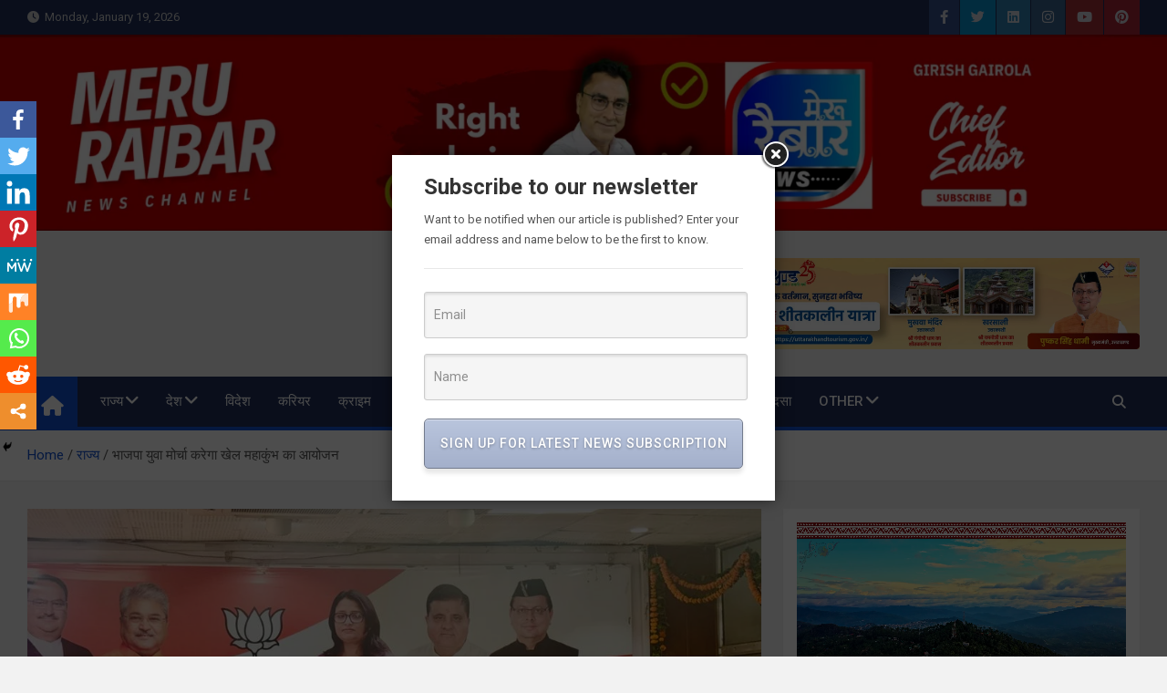

--- FILE ---
content_type: text/html; charset=UTF-8
request_url: https://meruraibar.com/bjp-yuva-morcha-will-organize-khel-mahakumbh/
body_size: 46915
content:
<!doctype html>
<html lang="en-US" prefix="og: https://ogp.me/ns#">
<head>
	<meta charset="UTF-8">
	<meta name="viewport" content="width=device-width, initial-scale=1, shrink-to-fit=no">
	<link rel="profile" href="https://gmpg.org/xfn/11">

	<style>
#wpadminbar #wp-admin-bar-wccp_free_top_button .ab-icon:before {
	content: "\f160";
	color: #02CA02;
	top: 3px;
}
#wpadminbar #wp-admin-bar-wccp_free_top_button .ab-icon {
	transform: rotate(45deg);
}
</style>
		<style type="text/css">
					.heateor_sss_button_instagram span.heateor_sss_svg,a.heateor_sss_instagram span.heateor_sss_svg{background:radial-gradient(circle at 30% 107%,#fdf497 0,#fdf497 5%,#fd5949 45%,#d6249f 60%,#285aeb 90%)}
											.heateor_sss_horizontal_sharing .heateor_sss_svg,.heateor_sss_standard_follow_icons_container .heateor_sss_svg{
							color: #fff;
						border-width: 0px;
			border-style: solid;
			border-color: transparent;
		}
					.heateor_sss_horizontal_sharing .heateorSssTCBackground{
				color:#666;
			}
					.heateor_sss_horizontal_sharing span.heateor_sss_svg:hover,.heateor_sss_standard_follow_icons_container span.heateor_sss_svg:hover{
						border-color: transparent;
		}
		.heateor_sss_vertical_sharing span.heateor_sss_svg,.heateor_sss_floating_follow_icons_container span.heateor_sss_svg{
							color: #fff;
						border-width: 0px;
			border-style: solid;
			border-color: transparent;
		}
				.heateor_sss_vertical_sharing .heateorSssTCBackground{
			color:#666;
		}
						.heateor_sss_vertical_sharing span.heateor_sss_svg:hover,.heateor_sss_floating_follow_icons_container span.heateor_sss_svg:hover{
						border-color: transparent;
		}
		@media screen and (max-width:783px) {.heateor_sss_vertical_sharing{display:none!important}}		</style>
			<style>img:is([sizes="auto" i], [sizes^="auto," i]) { contain-intrinsic-size: 3000px 1500px }</style>
	
<!-- Search Engine Optimization by Rank Math - https://s.rankmath.com/home -->
<title>भाजपा युवा मोर्चा करेगा खेल महाकुंभ का आयोजन - Meru Raibar | Uttarakhand News | Uttarkashi News</title>
<meta name="description" content="देहरादून। भाजपा युवा मोर्चा इस माह खेल महाकुंभ का आयोजन करेगा। जिसमें विधानसभा से लेकर प्रदेश स्तर तक के खेलों का आयोजन किया जाएगा। जिसमंे बैडमिंटन, खोखो,"/>
<meta name="robots" content="follow, index, max-snippet:-1, max-video-preview:-1, max-image-preview:large"/>
<link rel="canonical" href="https://meruraibar.com/bjp-yuva-morcha-will-organize-khel-mahakumbh/" />
<meta property="og:locale" content="en_US" />
<meta property="og:type" content="article" />
<meta property="og:title" content="भाजपा युवा मोर्चा करेगा खेल महाकुंभ का आयोजन - Meru Raibar | Uttarakhand News | Uttarkashi News" />
<meta property="og:description" content="देहरादून। भाजपा युवा मोर्चा इस माह खेल महाकुंभ का आयोजन करेगा। जिसमें विधानसभा से लेकर प्रदेश स्तर तक के खेलों का आयोजन किया जाएगा। जिसमंे बैडमिंटन, खोखो," />
<meta property="og:url" content="https://meruraibar.com/bjp-yuva-morcha-will-organize-khel-mahakumbh/" />
<meta property="og:site_name" content="Meru Raibar | Uttarakhand News | Uttarkashi News" />
<meta property="article:section" content="राज्य" />
<meta property="og:updated_time" content="2023-10-10T21:52:11+05:30" />
<meta property="fb:app_id" content="5114992778579893" />
<meta property="og:image" content="https://meruraibar.com/wp-content/uploads/2023/10/10-h.jpg" />
<meta property="og:image:secure_url" content="https://meruraibar.com/wp-content/uploads/2023/10/10-h.jpg" />
<meta property="og:image:width" content="1024" />
<meta property="og:image:height" content="768" />
<meta property="og:image:alt" content="भाजपा युवा मोर्चा करेगा खेल महाकुंभ का आयोजन" />
<meta property="og:image:type" content="image/jpeg" />
<meta property="article:published_time" content="2023-10-10T20:48:26+05:30" />
<meta property="article:modified_time" content="2023-10-10T21:52:11+05:30" />
<meta name="twitter:card" content="summary_large_image" />
<meta name="twitter:title" content="भाजपा युवा मोर्चा करेगा खेल महाकुंभ का आयोजन - Meru Raibar | Uttarakhand News | Uttarkashi News" />
<meta name="twitter:description" content="देहरादून। भाजपा युवा मोर्चा इस माह खेल महाकुंभ का आयोजन करेगा। जिसमें विधानसभा से लेकर प्रदेश स्तर तक के खेलों का आयोजन किया जाएगा। जिसमंे बैडमिंटन, खोखो," />
<meta name="twitter:image" content="https://meruraibar.com/wp-content/uploads/2023/10/10-h.jpg" />
<meta name="twitter:label1" content="Written by" />
<meta name="twitter:data1" content="Author Meru Raibar" />
<meta name="twitter:label2" content="Time to read" />
<meta name="twitter:data2" content="Less than a minute" />
<script type="application/ld+json" class="rank-math-schema">{"@context":"https://schema.org","@graph":[{"@type":["Person","Organization"],"@id":"https://meruraibar.com/#person","name":"Meru Raibar | Uttarakhand News | Uttarkashi News"},{"@type":"WebSite","@id":"https://meruraibar.com/#website","url":"https://meruraibar.com","name":"Meru Raibar | Uttarakhand News | Uttarkashi News","publisher":{"@id":"https://meruraibar.com/#person"},"inLanguage":"en-US"},{"@type":"ImageObject","@id":"https://meruraibar.com/wp-content/uploads/2023/10/10-h.jpg","url":"https://meruraibar.com/wp-content/uploads/2023/10/10-h.jpg","width":"1024","height":"768","inLanguage":"en-US"},{"@type":"Person","@id":"https://meruraibar.com/author/author/","name":"Author Meru Raibar","url":"https://meruraibar.com/author/author/","image":{"@type":"ImageObject","@id":"https://secure.gravatar.com/avatar/d02734263ef5be9b021ca8a21ec581ecd7100edb27ea2331e1100a16166c99b1?s=96&amp;d=mm&amp;r=g","url":"https://secure.gravatar.com/avatar/d02734263ef5be9b021ca8a21ec581ecd7100edb27ea2331e1100a16166c99b1?s=96&amp;d=mm&amp;r=g","caption":"Author Meru Raibar","inLanguage":"en-US"}},{"@type":"WebPage","@id":"https://meruraibar.com/bjp-yuva-morcha-will-organize-khel-mahakumbh/#webpage","url":"https://meruraibar.com/bjp-yuva-morcha-will-organize-khel-mahakumbh/","name":"\u092d\u093e\u091c\u092a\u093e \u092f\u0941\u0935\u093e \u092e\u094b\u0930\u094d\u091a\u093e \u0915\u0930\u0947\u0917\u093e \u0916\u0947\u0932 \u092e\u0939\u093e\u0915\u0941\u0902\u092d \u0915\u093e \u0906\u092f\u094b\u091c\u0928 - Meru Raibar | Uttarakhand News | Uttarkashi News","datePublished":"2023-10-10T20:48:26+05:30","dateModified":"2023-10-10T21:52:11+05:30","author":{"@id":"https://meruraibar.com/author/author/"},"isPartOf":{"@id":"https://meruraibar.com/#website"},"primaryImageOfPage":{"@id":"https://meruraibar.com/wp-content/uploads/2023/10/10-h.jpg"},"inLanguage":"en-US"},{"@type":"BlogPosting","headline":"\u092d\u093e\u091c\u092a\u093e \u092f\u0941\u0935\u093e \u092e\u094b\u0930\u094d\u091a\u093e \u0915\u0930\u0947\u0917\u093e \u0916\u0947\u0932 \u092e\u0939\u093e\u0915\u0941\u0902\u092d \u0915\u093e \u0906\u092f\u094b\u091c\u0928 - Meru Raibar | Uttarakhand News | Uttarkashi News","datePublished":"2023-10-10T20:48:26+05:30","dateModified":"2023-10-10T21:52:11+05:30","author":{"@id":"https://meruraibar.com/author/author/"},"publisher":{"@id":"https://meruraibar.com/#person"},"description":"\u0926\u0947\u0939\u0930\u093e\u0926\u0942\u0928\u0964 \u092d\u093e\u091c\u092a\u093e \u092f\u0941\u0935\u093e \u092e\u094b\u0930\u094d\u091a\u093e \u0907\u0938 \u092e\u093e\u0939 \u0916\u0947\u0932 \u092e\u0939\u093e\u0915\u0941\u0902\u092d \u0915\u093e \u0906\u092f\u094b\u091c\u0928 \u0915\u0930\u0947\u0917\u093e\u0964 \u091c\u093f\u0938\u092e\u0947\u0902 \u0935\u093f\u0927\u093e\u0928\u0938\u092d\u093e \u0938\u0947 \u0932\u0947\u0915\u0930 \u092a\u094d\u0930\u0926\u0947\u0936 \u0938\u094d\u0924\u0930 \u0924\u0915 \u0915\u0947 \u0916\u0947\u0932\u094b\u0902 \u0915\u093e \u0906\u092f\u094b\u091c\u0928 \u0915\u093f\u092f\u093e \u091c\u093e\u090f\u0917\u093e\u0964 \u091c\u093f\u0938\u092e\u0902\u0947 \u092c\u0948\u0921\u092e\u093f\u0902\u091f\u0928, \u0916\u094b\u0916\u094b,","name":"\u092d\u093e\u091c\u092a\u093e \u092f\u0941\u0935\u093e \u092e\u094b\u0930\u094d\u091a\u093e \u0915\u0930\u0947\u0917\u093e \u0916\u0947\u0932 \u092e\u0939\u093e\u0915\u0941\u0902\u092d \u0915\u093e \u0906\u092f\u094b\u091c\u0928 - Meru Raibar | Uttarakhand News | Uttarkashi News","@id":"https://meruraibar.com/bjp-yuva-morcha-will-organize-khel-mahakumbh/#richSnippet","isPartOf":{"@id":"https://meruraibar.com/bjp-yuva-morcha-will-organize-khel-mahakumbh/#webpage"},"image":{"@id":"https://meruraibar.com/wp-content/uploads/2023/10/10-h.jpg"},"inLanguage":"en-US","mainEntityOfPage":{"@id":"https://meruraibar.com/bjp-yuva-morcha-will-organize-khel-mahakumbh/#webpage"}}]}</script>
<!-- /Rank Math WordPress SEO plugin -->

<link rel='dns-prefetch' href='//fonts.googleapis.com' />
<link rel="alternate" type="application/rss+xml" title="Meru Raibar | Uttarakhand News | Uttarkashi News &raquo; Feed" href="https://meruraibar.com/feed/" />
<link rel="alternate" type="application/rss+xml" title="Meru Raibar | Uttarakhand News | Uttarkashi News &raquo; Comments Feed" href="https://meruraibar.com/comments/feed/" />
<link rel="alternate" type="application/rss+xml" title="Meru Raibar | Uttarakhand News | Uttarkashi News &raquo; भाजपा युवा मोर्चा करेगा खेल महाकुंभ का आयोजन Comments Feed" href="https://meruraibar.com/bjp-yuva-morcha-will-organize-khel-mahakumbh/feed/" />
<script>
window._wpemojiSettings = {"baseUrl":"https:\/\/s.w.org\/images\/core\/emoji\/16.0.1\/72x72\/","ext":".png","svgUrl":"https:\/\/s.w.org\/images\/core\/emoji\/16.0.1\/svg\/","svgExt":".svg","source":{"concatemoji":"https:\/\/meruraibar.com\/wp-includes\/js\/wp-emoji-release.min.js?ver=2149e6b8826c7014f3158d469e62cd57"}};
/*! This file is auto-generated */
!function(s,n){var o,i,e;function c(e){try{var t={supportTests:e,timestamp:(new Date).valueOf()};sessionStorage.setItem(o,JSON.stringify(t))}catch(e){}}function p(e,t,n){e.clearRect(0,0,e.canvas.width,e.canvas.height),e.fillText(t,0,0);var t=new Uint32Array(e.getImageData(0,0,e.canvas.width,e.canvas.height).data),a=(e.clearRect(0,0,e.canvas.width,e.canvas.height),e.fillText(n,0,0),new Uint32Array(e.getImageData(0,0,e.canvas.width,e.canvas.height).data));return t.every(function(e,t){return e===a[t]})}function u(e,t){e.clearRect(0,0,e.canvas.width,e.canvas.height),e.fillText(t,0,0);for(var n=e.getImageData(16,16,1,1),a=0;a<n.data.length;a++)if(0!==n.data[a])return!1;return!0}function f(e,t,n,a){switch(t){case"flag":return n(e,"\ud83c\udff3\ufe0f\u200d\u26a7\ufe0f","\ud83c\udff3\ufe0f\u200b\u26a7\ufe0f")?!1:!n(e,"\ud83c\udde8\ud83c\uddf6","\ud83c\udde8\u200b\ud83c\uddf6")&&!n(e,"\ud83c\udff4\udb40\udc67\udb40\udc62\udb40\udc65\udb40\udc6e\udb40\udc67\udb40\udc7f","\ud83c\udff4\u200b\udb40\udc67\u200b\udb40\udc62\u200b\udb40\udc65\u200b\udb40\udc6e\u200b\udb40\udc67\u200b\udb40\udc7f");case"emoji":return!a(e,"\ud83e\udedf")}return!1}function g(e,t,n,a){var r="undefined"!=typeof WorkerGlobalScope&&self instanceof WorkerGlobalScope?new OffscreenCanvas(300,150):s.createElement("canvas"),o=r.getContext("2d",{willReadFrequently:!0}),i=(o.textBaseline="top",o.font="600 32px Arial",{});return e.forEach(function(e){i[e]=t(o,e,n,a)}),i}function t(e){var t=s.createElement("script");t.src=e,t.defer=!0,s.head.appendChild(t)}"undefined"!=typeof Promise&&(o="wpEmojiSettingsSupports",i=["flag","emoji"],n.supports={everything:!0,everythingExceptFlag:!0},e=new Promise(function(e){s.addEventListener("DOMContentLoaded",e,{once:!0})}),new Promise(function(t){var n=function(){try{var e=JSON.parse(sessionStorage.getItem(o));if("object"==typeof e&&"number"==typeof e.timestamp&&(new Date).valueOf()<e.timestamp+604800&&"object"==typeof e.supportTests)return e.supportTests}catch(e){}return null}();if(!n){if("undefined"!=typeof Worker&&"undefined"!=typeof OffscreenCanvas&&"undefined"!=typeof URL&&URL.createObjectURL&&"undefined"!=typeof Blob)try{var e="postMessage("+g.toString()+"("+[JSON.stringify(i),f.toString(),p.toString(),u.toString()].join(",")+"));",a=new Blob([e],{type:"text/javascript"}),r=new Worker(URL.createObjectURL(a),{name:"wpTestEmojiSupports"});return void(r.onmessage=function(e){c(n=e.data),r.terminate(),t(n)})}catch(e){}c(n=g(i,f,p,u))}t(n)}).then(function(e){for(var t in e)n.supports[t]=e[t],n.supports.everything=n.supports.everything&&n.supports[t],"flag"!==t&&(n.supports.everythingExceptFlag=n.supports.everythingExceptFlag&&n.supports[t]);n.supports.everythingExceptFlag=n.supports.everythingExceptFlag&&!n.supports.flag,n.DOMReady=!1,n.readyCallback=function(){n.DOMReady=!0}}).then(function(){return e}).then(function(){var e;n.supports.everything||(n.readyCallback(),(e=n.source||{}).concatemoji?t(e.concatemoji):e.wpemoji&&e.twemoji&&(t(e.twemoji),t(e.wpemoji)))}))}((window,document),window._wpemojiSettings);
</script>

<link rel='stylesheet' id='aqpb-view-css-css' href='https://meruraibar.com/wp-content/plugins/aqua-page-builder/assets/stylesheets/aqpb-view.css?ver=1768828403' media='all' />
<link rel='stylesheet' id='sbi_styles-css' href='https://meruraibar.com/wp-content/plugins/instagram-feed/css/sbi-styles.min.css?ver=6.0.4' media='all' />
<style id='wp-emoji-styles-inline-css'>

	img.wp-smiley, img.emoji {
		display: inline !important;
		border: none !important;
		box-shadow: none !important;
		height: 1em !important;
		width: 1em !important;
		margin: 0 0.07em !important;
		vertical-align: -0.1em !important;
		background: none !important;
		padding: 0 !important;
	}
</style>
<link rel='stylesheet' id='wp-block-library-css' href='https://meruraibar.com/wp-includes/css/dist/block-library/style.min.css?ver=2149e6b8826c7014f3158d469e62cd57' media='all' />
<style id='classic-theme-styles-inline-css'>
/*! This file is auto-generated */
.wp-block-button__link{color:#fff;background-color:#32373c;border-radius:9999px;box-shadow:none;text-decoration:none;padding:calc(.667em + 2px) calc(1.333em + 2px);font-size:1.125em}.wp-block-file__button{background:#32373c;color:#fff;text-decoration:none}
</style>
<style id='global-styles-inline-css'>
:root{--wp--preset--aspect-ratio--square: 1;--wp--preset--aspect-ratio--4-3: 4/3;--wp--preset--aspect-ratio--3-4: 3/4;--wp--preset--aspect-ratio--3-2: 3/2;--wp--preset--aspect-ratio--2-3: 2/3;--wp--preset--aspect-ratio--16-9: 16/9;--wp--preset--aspect-ratio--9-16: 9/16;--wp--preset--color--black: #000000;--wp--preset--color--cyan-bluish-gray: #abb8c3;--wp--preset--color--white: #ffffff;--wp--preset--color--pale-pink: #f78da7;--wp--preset--color--vivid-red: #cf2e2e;--wp--preset--color--luminous-vivid-orange: #ff6900;--wp--preset--color--luminous-vivid-amber: #fcb900;--wp--preset--color--light-green-cyan: #7bdcb5;--wp--preset--color--vivid-green-cyan: #00d084;--wp--preset--color--pale-cyan-blue: #8ed1fc;--wp--preset--color--vivid-cyan-blue: #0693e3;--wp--preset--color--vivid-purple: #9b51e0;--wp--preset--gradient--vivid-cyan-blue-to-vivid-purple: linear-gradient(135deg,rgba(6,147,227,1) 0%,rgb(155,81,224) 100%);--wp--preset--gradient--light-green-cyan-to-vivid-green-cyan: linear-gradient(135deg,rgb(122,220,180) 0%,rgb(0,208,130) 100%);--wp--preset--gradient--luminous-vivid-amber-to-luminous-vivid-orange: linear-gradient(135deg,rgba(252,185,0,1) 0%,rgba(255,105,0,1) 100%);--wp--preset--gradient--luminous-vivid-orange-to-vivid-red: linear-gradient(135deg,rgba(255,105,0,1) 0%,rgb(207,46,46) 100%);--wp--preset--gradient--very-light-gray-to-cyan-bluish-gray: linear-gradient(135deg,rgb(238,238,238) 0%,rgb(169,184,195) 100%);--wp--preset--gradient--cool-to-warm-spectrum: linear-gradient(135deg,rgb(74,234,220) 0%,rgb(151,120,209) 20%,rgb(207,42,186) 40%,rgb(238,44,130) 60%,rgb(251,105,98) 80%,rgb(254,248,76) 100%);--wp--preset--gradient--blush-light-purple: linear-gradient(135deg,rgb(255,206,236) 0%,rgb(152,150,240) 100%);--wp--preset--gradient--blush-bordeaux: linear-gradient(135deg,rgb(254,205,165) 0%,rgb(254,45,45) 50%,rgb(107,0,62) 100%);--wp--preset--gradient--luminous-dusk: linear-gradient(135deg,rgb(255,203,112) 0%,rgb(199,81,192) 50%,rgb(65,88,208) 100%);--wp--preset--gradient--pale-ocean: linear-gradient(135deg,rgb(255,245,203) 0%,rgb(182,227,212) 50%,rgb(51,167,181) 100%);--wp--preset--gradient--electric-grass: linear-gradient(135deg,rgb(202,248,128) 0%,rgb(113,206,126) 100%);--wp--preset--gradient--midnight: linear-gradient(135deg,rgb(2,3,129) 0%,rgb(40,116,252) 100%);--wp--preset--font-size--small: 13px;--wp--preset--font-size--medium: 20px;--wp--preset--font-size--large: 36px;--wp--preset--font-size--x-large: 42px;--wp--preset--spacing--20: 0.44rem;--wp--preset--spacing--30: 0.67rem;--wp--preset--spacing--40: 1rem;--wp--preset--spacing--50: 1.5rem;--wp--preset--spacing--60: 2.25rem;--wp--preset--spacing--70: 3.38rem;--wp--preset--spacing--80: 5.06rem;--wp--preset--shadow--natural: 6px 6px 9px rgba(0, 0, 0, 0.2);--wp--preset--shadow--deep: 12px 12px 50px rgba(0, 0, 0, 0.4);--wp--preset--shadow--sharp: 6px 6px 0px rgba(0, 0, 0, 0.2);--wp--preset--shadow--outlined: 6px 6px 0px -3px rgba(255, 255, 255, 1), 6px 6px rgba(0, 0, 0, 1);--wp--preset--shadow--crisp: 6px 6px 0px rgba(0, 0, 0, 1);}:where(.is-layout-flex){gap: 0.5em;}:where(.is-layout-grid){gap: 0.5em;}body .is-layout-flex{display: flex;}.is-layout-flex{flex-wrap: wrap;align-items: center;}.is-layout-flex > :is(*, div){margin: 0;}body .is-layout-grid{display: grid;}.is-layout-grid > :is(*, div){margin: 0;}:where(.wp-block-columns.is-layout-flex){gap: 2em;}:where(.wp-block-columns.is-layout-grid){gap: 2em;}:where(.wp-block-post-template.is-layout-flex){gap: 1.25em;}:where(.wp-block-post-template.is-layout-grid){gap: 1.25em;}.has-black-color{color: var(--wp--preset--color--black) !important;}.has-cyan-bluish-gray-color{color: var(--wp--preset--color--cyan-bluish-gray) !important;}.has-white-color{color: var(--wp--preset--color--white) !important;}.has-pale-pink-color{color: var(--wp--preset--color--pale-pink) !important;}.has-vivid-red-color{color: var(--wp--preset--color--vivid-red) !important;}.has-luminous-vivid-orange-color{color: var(--wp--preset--color--luminous-vivid-orange) !important;}.has-luminous-vivid-amber-color{color: var(--wp--preset--color--luminous-vivid-amber) !important;}.has-light-green-cyan-color{color: var(--wp--preset--color--light-green-cyan) !important;}.has-vivid-green-cyan-color{color: var(--wp--preset--color--vivid-green-cyan) !important;}.has-pale-cyan-blue-color{color: var(--wp--preset--color--pale-cyan-blue) !important;}.has-vivid-cyan-blue-color{color: var(--wp--preset--color--vivid-cyan-blue) !important;}.has-vivid-purple-color{color: var(--wp--preset--color--vivid-purple) !important;}.has-black-background-color{background-color: var(--wp--preset--color--black) !important;}.has-cyan-bluish-gray-background-color{background-color: var(--wp--preset--color--cyan-bluish-gray) !important;}.has-white-background-color{background-color: var(--wp--preset--color--white) !important;}.has-pale-pink-background-color{background-color: var(--wp--preset--color--pale-pink) !important;}.has-vivid-red-background-color{background-color: var(--wp--preset--color--vivid-red) !important;}.has-luminous-vivid-orange-background-color{background-color: var(--wp--preset--color--luminous-vivid-orange) !important;}.has-luminous-vivid-amber-background-color{background-color: var(--wp--preset--color--luminous-vivid-amber) !important;}.has-light-green-cyan-background-color{background-color: var(--wp--preset--color--light-green-cyan) !important;}.has-vivid-green-cyan-background-color{background-color: var(--wp--preset--color--vivid-green-cyan) !important;}.has-pale-cyan-blue-background-color{background-color: var(--wp--preset--color--pale-cyan-blue) !important;}.has-vivid-cyan-blue-background-color{background-color: var(--wp--preset--color--vivid-cyan-blue) !important;}.has-vivid-purple-background-color{background-color: var(--wp--preset--color--vivid-purple) !important;}.has-black-border-color{border-color: var(--wp--preset--color--black) !important;}.has-cyan-bluish-gray-border-color{border-color: var(--wp--preset--color--cyan-bluish-gray) !important;}.has-white-border-color{border-color: var(--wp--preset--color--white) !important;}.has-pale-pink-border-color{border-color: var(--wp--preset--color--pale-pink) !important;}.has-vivid-red-border-color{border-color: var(--wp--preset--color--vivid-red) !important;}.has-luminous-vivid-orange-border-color{border-color: var(--wp--preset--color--luminous-vivid-orange) !important;}.has-luminous-vivid-amber-border-color{border-color: var(--wp--preset--color--luminous-vivid-amber) !important;}.has-light-green-cyan-border-color{border-color: var(--wp--preset--color--light-green-cyan) !important;}.has-vivid-green-cyan-border-color{border-color: var(--wp--preset--color--vivid-green-cyan) !important;}.has-pale-cyan-blue-border-color{border-color: var(--wp--preset--color--pale-cyan-blue) !important;}.has-vivid-cyan-blue-border-color{border-color: var(--wp--preset--color--vivid-cyan-blue) !important;}.has-vivid-purple-border-color{border-color: var(--wp--preset--color--vivid-purple) !important;}.has-vivid-cyan-blue-to-vivid-purple-gradient-background{background: var(--wp--preset--gradient--vivid-cyan-blue-to-vivid-purple) !important;}.has-light-green-cyan-to-vivid-green-cyan-gradient-background{background: var(--wp--preset--gradient--light-green-cyan-to-vivid-green-cyan) !important;}.has-luminous-vivid-amber-to-luminous-vivid-orange-gradient-background{background: var(--wp--preset--gradient--luminous-vivid-amber-to-luminous-vivid-orange) !important;}.has-luminous-vivid-orange-to-vivid-red-gradient-background{background: var(--wp--preset--gradient--luminous-vivid-orange-to-vivid-red) !important;}.has-very-light-gray-to-cyan-bluish-gray-gradient-background{background: var(--wp--preset--gradient--very-light-gray-to-cyan-bluish-gray) !important;}.has-cool-to-warm-spectrum-gradient-background{background: var(--wp--preset--gradient--cool-to-warm-spectrum) !important;}.has-blush-light-purple-gradient-background{background: var(--wp--preset--gradient--blush-light-purple) !important;}.has-blush-bordeaux-gradient-background{background: var(--wp--preset--gradient--blush-bordeaux) !important;}.has-luminous-dusk-gradient-background{background: var(--wp--preset--gradient--luminous-dusk) !important;}.has-pale-ocean-gradient-background{background: var(--wp--preset--gradient--pale-ocean) !important;}.has-electric-grass-gradient-background{background: var(--wp--preset--gradient--electric-grass) !important;}.has-midnight-gradient-background{background: var(--wp--preset--gradient--midnight) !important;}.has-small-font-size{font-size: var(--wp--preset--font-size--small) !important;}.has-medium-font-size{font-size: var(--wp--preset--font-size--medium) !important;}.has-large-font-size{font-size: var(--wp--preset--font-size--large) !important;}.has-x-large-font-size{font-size: var(--wp--preset--font-size--x-large) !important;}
:where(.wp-block-post-template.is-layout-flex){gap: 1.25em;}:where(.wp-block-post-template.is-layout-grid){gap: 1.25em;}
:where(.wp-block-columns.is-layout-flex){gap: 2em;}:where(.wp-block-columns.is-layout-grid){gap: 2em;}
:root :where(.wp-block-pullquote){font-size: 1.5em;line-height: 1.6;}
</style>
<link rel='stylesheet' id='contact-form-7-css' href='https://meruraibar.com/wp-content/plugins/contact-form-7/includes/css/styles.css?ver=5.5.3' media='all' />
<link rel='stylesheet' id='lightSlider-css' href='https://meruraibar.com/wp-content/plugins/hootkit/assets/lightSlider.min.css?ver=1.1.2' media='' />
<link rel='stylesheet' id='font-awesome-css' href='https://meruraibar.com/wp-content/plugins/hootkit/assets/font-awesome.min.css?ver=5.0.10' media='' />
<link rel='stylesheet' id='hootkit-css' href='https://meruraibar.com/wp-content/plugins/hootkit/assets/hootkit.min.css?ver=2.0.10' media='' />
<link rel='stylesheet' id='cmplz-general-css' href='https://meruraibar.com/wp-content/plugins/complianz-gdpr/assets/css/cookieblocker.min.css?ver=1768453066' media='all' />
<link rel='stylesheet' id='bootstrap-style-css' href='https://meruraibar.com/wp-content/themes/magazinenp/assets/vendor/bootstrap/css/bootstrap.min.css?ver=5.3.2' media='all' />
<link rel='stylesheet' id='font-awesome-style-css' href='https://meruraibar.com/wp-content/themes/magazinenp/assets/vendor/font-awesome/css/font-awesome.css?ver=2149e6b8826c7014f3158d469e62cd57' media='all' />
<link rel='stylesheet' id='magazinenp-google-fonts-css' href='//fonts.googleapis.com/css?family=Roboto%3A100%2C300%2C300i%2C400%2C400i%2C500%2C500i%2C700%2C700i&#038;ver=6.8.2' media='all' />
<link rel='stylesheet' id='owl-carousel-css' href='https://meruraibar.com/wp-content/themes/magazinenp/assets/vendor/owl-carousel/owl.carousel.min.css?ver=2.3.4' media='all' />
<link rel='stylesheet' id='magazinenp-main-style-css' href='https://meruraibar.com/wp-content/themes/magazinenp/assets/css/magazinenp.css?ver=1.2.8' media='all' />
<link rel='stylesheet' id='magazinenp-style-css' href='https://meruraibar.com/wp-content/themes/magazinenp/style.css?ver=2149e6b8826c7014f3158d469e62cd57' media='all' />
<link rel='stylesheet' id='heateor_sss_frontend_css-css' href='https://meruraibar.com/wp-content/plugins/sassy-social-share/public/css/sassy-social-share-public.css?ver=3.3.40' media='all' />
<script src="https://meruraibar.com/wp-includes/js/jquery/jquery.min.js?ver=3.7.1" id="jquery-core-js"></script>
<script src="https://meruraibar.com/wp-includes/js/jquery/jquery-migrate.min.js?ver=3.4.1" id="jquery-migrate-js"></script>
<link rel="https://api.w.org/" href="https://meruraibar.com/wp-json/" /><link rel="alternate" title="JSON" type="application/json" href="https://meruraibar.com/wp-json/wp/v2/posts/100504" /><link rel="EditURI" type="application/rsd+xml" title="RSD" href="https://meruraibar.com/xmlrpc.php?rsd" />
<link rel="alternate" title="oEmbed (JSON)" type="application/json+oembed" href="https://meruraibar.com/wp-json/oembed/1.0/embed?url=https%3A%2F%2Fmeruraibar.com%2Fbjp-yuva-morcha-will-organize-khel-mahakumbh%2F" />
<link rel="alternate" title="oEmbed (XML)" type="text/xml+oembed" href="https://meruraibar.com/wp-json/oembed/1.0/embed?url=https%3A%2F%2Fmeruraibar.com%2Fbjp-yuva-morcha-will-organize-khel-mahakumbh%2F&#038;format=xml" />

		<!-- GA Google Analytics @ https://m0n.co/ga -->
		<script async src="https://www.googletagmanager.com/gtag/js?id=G-RXYE5V0KYT"></script>
		<script>
			window.dataLayer = window.dataLayer || [];
			function gtag(){dataLayer.push(arguments);}
			gtag('js', new Date());
			gtag('config', 'G-RXYE5V0KYT');
		</script>

	<style>
.unselectable
{
-moz-user-select:none;
-webkit-user-select:none;
cursor: default;
}
html
{
-webkit-touch-callout: none;
-webkit-user-select: none;
-khtml-user-select: none;
-moz-user-select: none;
-ms-user-select: none;
user-select: none;
-webkit-tap-highlight-color: rgba(0,0,0,0);
}
</style>
<script id="wpcp_css_disable_selection" type="text/javascript">
var e = document.getElementsByTagName('body')[0];
if(e)
{
	e.setAttribute('unselectable',on);
}
</script>
<link rel="pingback" href="https://meruraibar.com/xmlrpc.php">
        <style class="magazinenp-dynamic-css">

            
        </style>

        		<style>
						.site-title,
			.site-description {
				position: absolute;
				clip: rect(1px, 1px, 1px, 1px);
			}

					</style>
				<style id="wp-custom-css">
			.copyright
{
	white-space: nowrap;
  overflow: hidden;
  text-overflow: ellipsis;
  max-width: 360px;
}		</style>
		</head>

<body data-rsssl=1 class="wp-singular post-template-default single single-post postid-100504 single-format-standard wp-theme-magazinenp theme-body unselectable group-blog title-style4 magazinenp-image-hover-effect-theme_default right full_width_content_layout header-image">


<div id="page" class="site">
	<a class="skip-link screen-reader-text" href="#content">Skip to content</a>
	<header id="masthead" class="site-header">
		<div class="mnp-top-header">
    <div class="container">
        <div class="row gutter-10">
                            <div class="col col-sm mnp-date-section">
                    <div class="date">
                        <ul>
                            <li>
                                <i class="mnp-icon fa fa-clock"></i>&nbsp;&nbsp;Monday, January 19, 2026                            </li>
                        </ul>
                    </div>
                </div>
            
                            <div class="col-auto mnp-social-profiles official">
                    
		<ul class="clearfix">
								<li><a target="_blank" href="http://facebook.com"
						   class="fab fa-facebook-f"></a></li>
									<li><a target="_blank" href="http://x.com"
						   class="fab fa-twitter"></a></li>
									<li><a target="_blank" href="http://linkedin.com"
						   class="fab fa-linkedin"></a></li>
									<li><a target="_blank" href="http://instagram.com"
						   class="fab fa-instagram"></a></li>
									<li><a target="_blank" href="http://youtube.com"
						   class="fab fa-youtube"></a></li>
									<li><a target="_blank" href="http://pinterest.com"
						   class="fab fa-pinterest"></a></li>
						</ul>
	                </div>
                    </div>
    </div>
</div><div id="wp-custom-header" class="wp-custom-header"><img src="https://meruraibar.com/wp-content/uploads/2025/07/cropped-Red-and-White-Modern-Fitness-YouTube-Banner.png" width="1500" height="252" alt="" srcset="https://meruraibar.com/wp-content/uploads/2025/07/cropped-Red-and-White-Modern-Fitness-YouTube-Banner.png 1500w, https://meruraibar.com/wp-content/uploads/2025/07/cropped-Red-and-White-Modern-Fitness-YouTube-Banner-300x50.png 300w, https://meruraibar.com/wp-content/uploads/2025/07/cropped-Red-and-White-Modern-Fitness-YouTube-Banner-768x129.png 768w" sizes="(max-width: 1500px) 100vw, 1500px" decoding="async" fetchpriority="high" /></div><div class="mnp-mid-header" >
    <div class="container">
        <div class="row align-items-center">
            <div class="col-lg-4 mnp-branding-wrap">
                <div class="site-branding navbar-brand">
                                            <h2 class="site-title"><a href="https://meruraibar.com/"
                                                  rel="home">Meru Raibar | Uttarakhand News | Uttarkashi News</a></h2>
                                            <p class="site-description">meruraibar.com</p>
                                    </div>
            </div>
                            <div class="col-lg-8 navbar-ad-section">
                                            <img class="img-fluid"
                             src="https://meruraibar.com/wp-content/uploads/2025/11/728x90-scaled.jpg"
                             alt="Banner Add">
                                        </div>
                    </div>
    </div>
</div>
<nav class="mnp-bottom-header navbar navbar-expand-lg d-block mnp-sticky">
	<div class="navigation-bar">
		<div class="navigation-bar-top">
			<div class="container">
									<div class="mnp-home-icon"><a href="https://meruraibar.com/" rel="home"><i
								class="fa fa-home"></i></a></div>

				
				<button class="navbar-toggler menu-toggle collapsed" type="button" data-bs-toggle="collapse"
						data-bs-target="#navbarCollapse" aria-controls="navbarCollapse" aria-expanded="false"
						aria-label="Toggle navigation"></button>
									<button class="search-toggle"></button>
							</div>

			<div class="search-bar">
				<div class="container">
					<div id="magazinenp-search-block" class="search-block off">
						<form action="https://meruraibar.com/" method="get" class="search-form">
	<label class="assistive-text"> Search </label>
	<div class="input-group">
		<input type="search" value="" placeholder="Search" class="form-control s" name="s">
		<div class="input-group-prepend">
			<button class="btn btn-theme">Search</button>
		</div>
	</div>
</form>
					</div>
				</div>
			</div>
		</div>
		<div class="navbar-main">
			<div class="container">
									<div class="mnp-home-icon"><a href="https://meruraibar.com/" rel="home"><i
								class="fa fa-home"></i></a></div>

								<div class="collapse navbar-collapse" id="navbarCollapse">
					<div id="site-navigation"
						 class="main-navigation nav-uppercase"
						 role="navigation">
						<ul class="nav-menu navbar-nav d-lg-block"><li id="menu-item-24058" class="menu-item menu-item-type-taxonomy menu-item-object-category current-post-ancestor current-menu-parent current-post-parent menu-item-has-children menu-item-24058"><a href="https://meruraibar.com/category/%e0%a4%b0%e0%a4%be%e0%a4%9c%e0%a5%8d%e0%a4%af/">राज्य</a>
<ul class="sub-menu">
	<li id="menu-item-24059" class="menu-item menu-item-type-taxonomy menu-item-object-category current-post-ancestor current-menu-parent current-post-parent menu-item-24059"><a href="https://meruraibar.com/category/%e0%a4%b0%e0%a4%be%e0%a4%9c%e0%a5%8d%e0%a4%af/all/">All</a></li>
	<li id="menu-item-24060" class="menu-item menu-item-type-taxonomy menu-item-object-category menu-item-24060"><a href="https://meruraibar.com/category/%e0%a4%b0%e0%a4%be%e0%a4%9c%e0%a5%8d%e0%a4%af/almora/">अल्मोड़ा</a></li>
	<li id="menu-item-24061" class="menu-item menu-item-type-taxonomy menu-item-object-category menu-item-24061"><a href="https://meruraibar.com/category/%e0%a4%b0%e0%a4%be%e0%a4%9c%e0%a5%8d%e0%a4%af/uttarkashi-news/">उत्तरकाशी</a></li>
	<li id="menu-item-24062" class="menu-item menu-item-type-taxonomy menu-item-object-category menu-item-24062"><a href="https://meruraibar.com/category/%e0%a4%b0%e0%a4%be%e0%a4%9c%e0%a5%8d%e0%a4%af/%e0%a4%89%e0%a4%a7%e0%a4%ae-%e0%a4%b8%e0%a4%bf%e0%a4%82%e0%a4%b9-%e0%a4%a8%e0%a4%97%e0%a4%b0/">उधम सिंह नगर</a></li>
	<li id="menu-item-24063" class="menu-item menu-item-type-taxonomy menu-item-object-category menu-item-24063"><a href="https://meruraibar.com/category/%e0%a4%b0%e0%a4%be%e0%a4%9c%e0%a5%8d%e0%a4%af/%e0%a4%9a%e0%a4%ae%e0%a5%8b%e0%a4%b2%e0%a5%80/">चमोली</a></li>
	<li id="menu-item-24064" class="menu-item menu-item-type-taxonomy menu-item-object-category menu-item-24064"><a href="https://meruraibar.com/category/%e0%a4%b0%e0%a4%be%e0%a4%9c%e0%a5%8d%e0%a4%af/champavat/">चम्पावत</a></li>
	<li id="menu-item-24065" class="menu-item menu-item-type-taxonomy menu-item-object-category menu-item-24065"><a href="https://meruraibar.com/category/%e0%a4%b0%e0%a4%be%e0%a4%9c%e0%a5%8d%e0%a4%af/%e0%a4%9f%e0%a4%bf%e0%a4%b9%e0%a4%b0%e0%a5%80-%e0%a4%97%e0%a4%a2%e0%a4%bc%e0%a4%b5%e0%a4%be%e0%a4%b2/">टिहरी गढ़वाल</a></li>
	<li id="menu-item-24066" class="menu-item menu-item-type-taxonomy menu-item-object-category current-post-ancestor current-menu-parent current-post-parent menu-item-24066"><a href="https://meruraibar.com/category/%e0%a4%b0%e0%a4%be%e0%a4%9c%e0%a5%8d%e0%a4%af/dehradun-news/">देहरादून</a></li>
	<li id="menu-item-24067" class="menu-item menu-item-type-taxonomy menu-item-object-category menu-item-24067"><a href="https://meruraibar.com/category/%e0%a4%b0%e0%a4%be%e0%a4%9c%e0%a5%8d%e0%a4%af/nainital/">नैनीताल</a></li>
	<li id="menu-item-24068" class="menu-item menu-item-type-taxonomy menu-item-object-category menu-item-24068"><a href="https://meruraibar.com/category/%e0%a4%b0%e0%a4%be%e0%a4%9c%e0%a5%8d%e0%a4%af/pithoragarh/">पिथौरागढ़</a></li>
	<li id="menu-item-24069" class="menu-item menu-item-type-taxonomy menu-item-object-category menu-item-24069"><a href="https://meruraibar.com/category/%e0%a4%b0%e0%a4%be%e0%a4%9c%e0%a5%8d%e0%a4%af/%e0%a4%aa%e0%a5%8c%e0%a4%a1%e0%a4%bc%e0%a5%80-%e0%a4%97%e0%a4%a2%e0%a4%bc%e0%a4%b5%e0%a4%be%e0%a4%b2/">पौड़ी गढ़वाल</a></li>
	<li id="menu-item-24070" class="menu-item menu-item-type-taxonomy menu-item-object-category menu-item-24070"><a href="https://meruraibar.com/category/%e0%a4%b0%e0%a4%be%e0%a4%9c%e0%a5%8d%e0%a4%af/bageshwar/">बागेश्वर</a></li>
	<li id="menu-item-24071" class="menu-item menu-item-type-taxonomy menu-item-object-category menu-item-24071"><a href="https://meruraibar.com/category/%e0%a4%b0%e0%a4%be%e0%a4%9c%e0%a5%8d%e0%a4%af/%e0%a4%b0%e0%a5%81%e0%a4%a6%e0%a5%8d%e0%a4%b0%e0%a4%aa%e0%a5%8d%e0%a4%b0%e0%a4%af%e0%a4%be%e0%a4%97/">रुद्रप्रयाग</a></li>
	<li id="menu-item-24072" class="menu-item menu-item-type-taxonomy menu-item-object-category menu-item-24072"><a href="https://meruraibar.com/category/%e0%a4%b0%e0%a4%be%e0%a4%9c%e0%a5%8d%e0%a4%af/%e0%a4%b9%e0%a4%b0%e0%a4%bf%e0%a4%a6%e0%a5%8d%e0%a4%b5%e0%a4%be%e0%a4%b0/">हरिद्वार</a></li>
</ul>
</li>
<li id="menu-item-24051" class="menu-item menu-item-type-taxonomy menu-item-object-category menu-item-has-children menu-item-24051"><a href="https://meruraibar.com/category/all-india-news/">देश</a>
<ul class="sub-menu">
	<li id="menu-item-24080" class="menu-item menu-item-type-taxonomy menu-item-object-category menu-item-24080"><a href="https://meruraibar.com/category/%e0%a4%b9%e0%a4%bf%e0%a4%ae%e0%a4%be%e0%a4%9a%e0%a4%b2/">हिमाचल</a></li>
	<li id="menu-item-24042" class="menu-item menu-item-type-taxonomy menu-item-object-category menu-item-24042"><a href="https://meruraibar.com/category/uttarpradesh-news/">उत्तरप्रदेश</a></li>
	<li id="menu-item-24050" class="menu-item menu-item-type-taxonomy menu-item-object-category menu-item-24050"><a href="https://meruraibar.com/category/%e0%a4%a6%e0%a4%bf%e0%a4%b2%e0%a5%8d%e0%a4%b2%e0%a5%80/">दिल्ली</a></li>
	<li id="menu-item-24054" class="menu-item menu-item-type-taxonomy menu-item-object-category menu-item-24054"><a href="https://meruraibar.com/category/%e0%a4%ae%e0%a4%a7%e0%a5%8d%e0%a4%af%e0%a4%aa%e0%a5%8d%e0%a4%b0%e0%a4%a6%e0%a5%87%e0%a4%b6/">मध्यप्रदेश</a></li>
	<li id="menu-item-24046" class="menu-item menu-item-type-taxonomy menu-item-object-category menu-item-24046"><a href="https://meruraibar.com/category/%e0%a4%97%e0%a5%81%e0%a4%9c%e0%a4%b0%e0%a4%be%e0%a4%a4/">गुजरात</a></li>
	<li id="menu-item-24077" class="menu-item menu-item-type-taxonomy menu-item-object-category menu-item-24077"><a href="https://meruraibar.com/category/%e0%a4%b8%e0%a4%b9%e0%a4%be%e0%a4%b0%e0%a4%a8%e0%a4%aa%e0%a5%81%e0%a4%b0/">सहारनपुर</a></li>
</ul>
</li>
<li id="menu-item-24074" class="menu-item menu-item-type-taxonomy menu-item-object-category menu-item-24074"><a href="https://meruraibar.com/category/world-news/">विदेश</a></li>
<li id="menu-item-24043" class="menu-item menu-item-type-taxonomy menu-item-object-category menu-item-24043"><a href="https://meruraibar.com/category/carrier/">करियर</a></li>
<li id="menu-item-24044" class="menu-item menu-item-type-taxonomy menu-item-object-category menu-item-24044"><a href="https://meruraibar.com/category/crime/">क्राइम</a></li>
<li id="menu-item-24049" class="menu-item menu-item-type-taxonomy menu-item-object-category menu-item-24049"><a href="https://meruraibar.com/category/trek-and-tourism/">ट्रेक टूर और टूरिज्म</a></li>
<li id="menu-item-24053" class="menu-item menu-item-type-taxonomy menu-item-object-category menu-item-24053"><a href="https://meruraibar.com/category/%e0%a4%aa%e0%a4%b9%e0%a4%be%e0%a5%9c%e0%a5%8b%e0%a4%82-%e0%a4%95%e0%a5%80-%e0%a4%a6%e0%a4%bf%e0%a4%95%e0%a5%8d%e0%a4%95%e0%a4%a4/">पहाड़ों की दिक्कत</a></li>
<li id="menu-item-24055" class="menu-item menu-item-type-taxonomy menu-item-object-category menu-item-24055"><a href="https://meruraibar.com/category/entertainment-news/">मनोरंजन</a></li>
<li id="menu-item-24078" class="menu-item menu-item-type-taxonomy menu-item-object-category menu-item-24078"><a href="https://meruraibar.com/category/sports-news/">स्पोर्ट्स</a></li>
<li id="menu-item-24079" class="menu-item menu-item-type-taxonomy menu-item-object-category menu-item-24079"><a href="https://meruraibar.com/category/%e0%a4%b9%e0%a4%be%e0%a4%a6%e0%a4%b8%e0%a4%be/">हादसा</a></li>
<li id="menu-item-24081" class="menu-item menu-item-type-custom menu-item-object-custom menu-item-has-children menu-item-24081"><a href="#">Other</a>
<ul class="sub-menu">
	<li id="menu-item-24045" class="menu-item menu-item-type-taxonomy menu-item-object-category menu-item-24045"><a href="https://meruraibar.com/category/rumours/">खुसर फुसर</a></li>
	<li id="menu-item-24041" class="menu-item menu-item-type-taxonomy menu-item-object-category menu-item-24041"><a href="https://meruraibar.com/category/organic-food/">आर्गेनिक फ़ूड खाना खजाना</a></li>
	<li id="menu-item-24047" class="menu-item menu-item-type-taxonomy menu-item-object-category menu-item-24047"><a href="https://meruraibar.com/category/%e0%a4%97%e0%a5%81%e0%a4%a6%e0%a4%97%e0%a5%81%e0%a4%a6%e0%a5%80/">गुदगुदी</a></li>
	<li id="menu-item-24048" class="menu-item menu-item-type-taxonomy menu-item-object-category menu-item-24048"><a href="https://meruraibar.com/category/technology-and-science/">टेक्नोलॉजी/साइंस</a></li>
	<li id="menu-item-24052" class="menu-item menu-item-type-taxonomy menu-item-object-category menu-item-24052"><a href="https://meruraibar.com/category/religion/">धर्म</a></li>
	<li id="menu-item-24056" class="menu-item menu-item-type-taxonomy menu-item-object-category menu-item-24056"><a href="https://meruraibar.com/category/%e0%a4%b0%e0%a4%be%e0%a4%9c%e0%a4%a8%e0%a5%80%e0%a4%a4%e0%a4%bf/">राजनीति</a></li>
	<li id="menu-item-24076" class="menu-item menu-item-type-taxonomy menu-item-object-category menu-item-24076"><a href="https://meruraibar.com/category/%e0%a4%b8%e0%a4%82%e0%a4%b8%e0%a5%8d%e0%a4%95%e0%a5%83%e0%a4%a4%e0%a4%bf/">संस्कृति</a></li>
	<li id="menu-item-24075" class="menu-item menu-item-type-taxonomy menu-item-object-category menu-item-24075"><a href="https://meruraibar.com/category/satire/">व्यंग्य</a></li>
	<li id="menu-item-24073" class="menu-item menu-item-type-taxonomy menu-item-object-category menu-item-24073"><a href="https://meruraibar.com/category/viral-video/">वायरल वीडियो</a></li>
	<li id="menu-item-24057" class="menu-item menu-item-type-taxonomy menu-item-object-category menu-item-24057"><a href="https://meruraibar.com/category/%e0%a4%b0%e0%a4%be%e0%a4%9c%e0%a4%b8%e0%a5%8d%e0%a4%a5%e0%a4%be%e0%a4%a8/">राजस्थान</a></li>
</ul>
</li>
</ul>					</div>
				</div>
									<div class="nav-search">
						<button class="search-toggle"></button>
					</div>
							</div>
		</div>
	</div>

</nav>
    <div id="breadcrumb">
        <div class="container">
            <div role="navigation" aria-label="Breadcrumbs" class="breadcrumb-trail breadcrumbs" itemprop="breadcrumb"><ul class="trail-items" itemscope itemtype="http://schema.org/BreadcrumbList"><meta name="numberOfItems" content="3" /><meta name="itemListOrder" content="Ascending" /><li itemprop="itemListElement" itemscope itemtype="http://schema.org/ListItem" class="trail-item trail-begin"><a href="https://meruraibar.com/" rel="home" itemprop="item"><span itemprop="name">Home</span></a><meta itemprop="position" content="1" /></li><li itemprop="itemListElement" itemscope itemtype="http://schema.org/ListItem" class="trail-item"><a href="https://meruraibar.com/category/%e0%a4%b0%e0%a4%be%e0%a4%9c%e0%a5%8d%e0%a4%af/" itemprop="item"><span itemprop="name">राज्य</span></a><meta itemprop="position" content="2" /></li><li itemprop="itemListElement" itemscope itemtype="http://schema.org/ListItem" class="trail-item trail-end"><span itemprop="name">भाजपा युवा मोर्चा करेगा खेल महाकुंभ का आयोजन</span><meta itemprop="position" content="3" /></li></ul></div>        </div>
    </div>

	</header>

		<div id="content"
		 class="site-content">
		<div class="container">
						<div class="row justify-content-center site-content-row">
		<!-- #start of primary div--><div id="primary" class="content-area col-lg-8 "> 		<main id="main" class="site-main">

			
<div class="post-100504 post type-post status-publish format-standard has-post-thumbnail hentry category-35 category-all category-dehradun-news">

        <figure class="post-featured-image page-single-img-wrap magazinenp-parts-item">
        <div class="mnp-post-image"
             style="background-image: url('https://meruraibar.com/wp-content/uploads/2023/10/10-h.jpg');"></div>
    </figure><!-- .post-featured-image .page-single-img-wrap -->
    <div class="entry-meta category-meta">
    <div class="cat-links">			<a class="mnp-category-item mnp-cat-35"
			   href="https://meruraibar.com/category/%e0%a4%b0%e0%a4%be%e0%a4%9c%e0%a5%8d%e0%a4%af/" rel="category tag">राज्य</a>

						<a class="mnp-category-item mnp-cat-46"
			   href="https://meruraibar.com/category/%e0%a4%b0%e0%a4%be%e0%a4%9c%e0%a5%8d%e0%a4%af/all/" rel="category tag">All</a>

						<a class="mnp-category-item mnp-cat-53"
			   href="https://meruraibar.com/category/%e0%a4%b0%e0%a4%be%e0%a4%9c%e0%a5%8d%e0%a4%af/dehradun-news/" rel="category tag">देहरादून</a>

			</div></div>
<header class="entry-header magazinenp-parts-item">
    <h1 class="entry-title">भाजपा युवा मोर्चा करेगा खेल महाकुंभ का आयोजन</h1></header>		<div class="entry-meta magazinenp-parts-item">
			<div class="date created-date"><a href="https://meruraibar.com/bjp-yuva-morcha-will-organize-khel-mahakumbh/" title="भाजपा युवा मोर्चा करेगा खेल महाकुंभ का आयोजन"><i class="mnp-icon fa fa-clock"></i>2 years ago</a> </div> <div class="by-author vcard author"><a href="https://meruraibar.com/author/author/"><i class="mnp-icon fa fa-user-circle"></i>Author Meru Raibar</a> </div>							<div class="comments">
					<a href="https://meruraibar.com/bjp-yuva-morcha-will-organize-khel-mahakumbh/#respond">No Comments</a>				</div>
					</div>
	<div class="entry-content magazinenp-parts-item">
	<div class='heateorSssClear'></div><div  class='heateor_sss_sharing_container heateor_sss_horizontal_sharing' data-heateor-sss-href='https://meruraibar.com/bjp-yuva-morcha-will-organize-khel-mahakumbh/'><div class='heateor_sss_sharing_title' style="font-weight:bold" >Share Now</div><div class="heateor_sss_sharing_ul"><a class="heateor_sss_facebook" href="https://www.facebook.com/sharer/sharer.php?u=https%3A%2F%2Fmeruraibar.com%2Fbjp-yuva-morcha-will-organize-khel-mahakumbh%2F" title="Facebook" rel="nofollow noopener" target="_blank" style="font-size:32px!important;box-shadow:none;display:inline-block;vertical-align:middle"><span class="heateor_sss_svg" style="background-color:#3c589a;width:35px;height:35px;border-radius:999px;display:inline-block;opacity:1;float:left;font-size:32px;box-shadow:none;display:inline-block;font-size:16px;padding:0 4px;vertical-align:middle;background-repeat:repeat;overflow:hidden;padding:0;cursor:pointer;box-sizing:content-box"><svg style="display:block;border-radius:999px;" focusable="false" aria-hidden="true" xmlns="http://www.w3.org/2000/svg" width="100%" height="100%" viewBox="-5 -5 42 42"><path d="M17.78 27.5V17.008h3.522l.527-4.09h-4.05v-2.61c0-1.182.33-1.99 2.023-1.99h2.166V4.66c-.375-.05-1.66-.16-3.155-.16-3.123 0-5.26 1.905-5.26 5.405v3.016h-3.53v4.09h3.53V27.5h4.223z" fill="#fff"></path></svg></span></a><a class="heateor_sss_button_twitter" href="http://twitter.com/intent/tweet?text=%E0%A4%AD%E0%A4%BE%E0%A4%9C%E0%A4%AA%E0%A4%BE%20%E0%A4%AF%E0%A5%81%E0%A4%B5%E0%A4%BE%20%E0%A4%AE%E0%A5%8B%E0%A4%B0%E0%A5%8D%E0%A4%9A%E0%A4%BE%20%E0%A4%95%E0%A4%B0%E0%A5%87%E0%A4%97%E0%A4%BE%20%E0%A4%96%E0%A5%87%E0%A4%B2%20%E0%A4%AE%E0%A4%B9%E0%A4%BE%E0%A4%95%E0%A5%81%E0%A4%82%E0%A4%AD%20%E0%A4%95%E0%A4%BE%20%E0%A4%86%E0%A4%AF%E0%A5%8B%E0%A4%9C%E0%A4%A8&url=https%3A%2F%2Fmeruraibar.com%2Fbjp-yuva-morcha-will-organize-khel-mahakumbh%2F" title="Twitter" rel="nofollow noopener" target="_blank" style="font-size:32px!important;box-shadow:none;display:inline-block;vertical-align:middle"><span class="heateor_sss_svg heateor_sss_s__default heateor_sss_s_twitter" style="background-color:#55acee;width:35px;height:35px;border-radius:999px;display:inline-block;opacity:1;float:left;font-size:32px;box-shadow:none;display:inline-block;font-size:16px;padding:0 4px;vertical-align:middle;background-repeat:repeat;overflow:hidden;padding:0;cursor:pointer;box-sizing:content-box"><svg style="display:block;border-radius:999px;" focusable="false" aria-hidden="true" xmlns="http://www.w3.org/2000/svg" width="100%" height="100%" viewBox="-4 -4 39 39"><path d="M28 8.557a9.913 9.913 0 0 1-2.828.775 4.93 4.93 0 0 0 2.166-2.725 9.738 9.738 0 0 1-3.13 1.194 4.92 4.92 0 0 0-3.593-1.55 4.924 4.924 0 0 0-4.794 6.049c-4.09-.21-7.72-2.17-10.15-5.15a4.942 4.942 0 0 0-.665 2.477c0 1.71.87 3.214 2.19 4.1a4.968 4.968 0 0 1-2.23-.616v.06c0 2.39 1.7 4.38 3.952 4.83-.414.115-.85.174-1.297.174-.318 0-.626-.03-.928-.086a4.935 4.935 0 0 0 4.6 3.42 9.893 9.893 0 0 1-6.114 2.107c-.398 0-.79-.023-1.175-.068a13.953 13.953 0 0 0 7.55 2.213c9.056 0 14.01-7.507 14.01-14.013 0-.213-.005-.426-.015-.637.96-.695 1.795-1.56 2.455-2.55z" fill="#fff"></path></svg></span></a><a class="heateor_sss_button_linkedin" href="http://www.linkedin.com/shareArticle?mini=true&url=https%3A%2F%2Fmeruraibar.com%2Fbjp-yuva-morcha-will-organize-khel-mahakumbh%2F&title=%E0%A4%AD%E0%A4%BE%E0%A4%9C%E0%A4%AA%E0%A4%BE%20%E0%A4%AF%E0%A5%81%E0%A4%B5%E0%A4%BE%20%E0%A4%AE%E0%A5%8B%E0%A4%B0%E0%A5%8D%E0%A4%9A%E0%A4%BE%20%E0%A4%95%E0%A4%B0%E0%A5%87%E0%A4%97%E0%A4%BE%20%E0%A4%96%E0%A5%87%E0%A4%B2%20%E0%A4%AE%E0%A4%B9%E0%A4%BE%E0%A4%95%E0%A5%81%E0%A4%82%E0%A4%AD%20%E0%A4%95%E0%A4%BE%20%E0%A4%86%E0%A4%AF%E0%A5%8B%E0%A4%9C%E0%A4%A8" title="Linkedin" rel="nofollow noopener" target="_blank" style="font-size:32px!important;box-shadow:none;display:inline-block;vertical-align:middle"><span class="heateor_sss_svg heateor_sss_s__default heateor_sss_s_linkedin" style="background-color:#0077b5;width:35px;height:35px;border-radius:999px;display:inline-block;opacity:1;float:left;font-size:32px;box-shadow:none;display:inline-block;font-size:16px;padding:0 4px;vertical-align:middle;background-repeat:repeat;overflow:hidden;padding:0;cursor:pointer;box-sizing:content-box"><svg style="display:block;border-radius:999px;" focusable="false" aria-hidden="true" xmlns="http://www.w3.org/2000/svg" width="100%" height="100%" viewBox="0 0 32 32"><path d="M6.227 12.61h4.19v13.48h-4.19V12.61zm2.095-6.7a2.43 2.43 0 0 1 0 4.86c-1.344 0-2.428-1.09-2.428-2.43s1.084-2.43 2.428-2.43m4.72 6.7h4.02v1.84h.058c.56-1.058 1.927-2.176 3.965-2.176 4.238 0 5.02 2.792 5.02 6.42v7.395h-4.183v-6.56c0-1.564-.03-3.574-2.178-3.574-2.18 0-2.514 1.7-2.514 3.46v6.668h-4.187V12.61z" fill="#fff"></path></svg></span></a><a class="heateor_sss_MeWe" href="https://mewe.com/share?link=https%3A%2F%2Fmeruraibar.com%2Fbjp-yuva-morcha-will-organize-khel-mahakumbh%2F" title="MeWe" rel="nofollow noopener" target="_blank" style="font-size:32px!important;box-shadow:none;display:inline-block;vertical-align:middle"><span class="heateor_sss_svg" style="background-color:#007da1;width:35px;height:35px;border-radius:999px;display:inline-block;opacity:1;float:left;font-size:32px;box-shadow:none;display:inline-block;font-size:16px;padding:0 4px;vertical-align:middle;background-repeat:repeat;overflow:hidden;padding:0;cursor:pointer;box-sizing:content-box"><svg focusable="false" aria-hidden="true" xmlns="http://www.w3.org/2000/svg" width="100%" height="100%" viewBox="-4 -3 38 38"><g fill="#fff"><path d="M9.636 10.427a1.22 1.22 0 1 1-2.44 0 1.22 1.22 0 1 1 2.44 0zM15.574 10.431a1.22 1.22 0 0 1-2.438 0 1.22 1.22 0 1 1 2.438 0zM22.592 10.431a1.221 1.221 0 1 1-2.443 0 1.221 1.221 0 0 1 2.443 0zM29.605 10.431a1.221 1.221 0 1 1-2.442 0 1.221 1.221 0 0 1 2.442 0zM3.605 13.772c0-.471.374-.859.859-.859h.18c.374 0 .624.194.789.457l2.935 4.597 2.95-4.611c.18-.291.43-.443.774-.443h.18c.485 0 .859.387.859.859v8.113a.843.843 0 0 1-.859.845.857.857 0 0 1-.845-.845V16.07l-2.366 3.559c-.18.276-.402.443-.72.443-.304 0-.526-.167-.706-.443l-2.354-3.53V21.9c0 .471-.374.83-.845.83a.815.815 0 0 1-.83-.83v-8.128h-.001zM14.396 14.055a.9.9 0 0 1-.069-.333c0-.471.402-.83.872-.83.415 0 .735.263.845.624l2.23 6.66 2.187-6.632c.139-.402.428-.678.859-.678h.124c.428 0 .735.278.859.678l2.187 6.632 2.23-6.675c.126-.346.415-.609.83-.609.457 0 .845.361.845.817a.96.96 0 0 1-.083.346l-2.867 8.032c-.152.43-.471.706-.887.706h-.165c-.415 0-.721-.263-.872-.706l-2.161-6.328-2.16 6.328c-.152.443-.47.706-.887.706h-.165c-.415 0-.72-.263-.887-.706l-2.865-8.032z"></path></g></svg></span></a><a class="heateor_sss_button_mix" href="https://mix.com/mixit?url=https%3A%2F%2Fmeruraibar.com%2Fbjp-yuva-morcha-will-organize-khel-mahakumbh%2F" title="Mix" rel="nofollow noopener" target="_blank" style="font-size:32px!important;box-shadow:none;display:inline-block;vertical-align:middle"><span class="heateor_sss_svg heateor_sss_s__default heateor_sss_s_mix" style="background-color:#ff8226;width:35px;height:35px;border-radius:999px;display:inline-block;opacity:1;float:left;font-size:32px;box-shadow:none;display:inline-block;font-size:16px;padding:0 4px;vertical-align:middle;background-repeat:repeat;overflow:hidden;padding:0;cursor:pointer;box-sizing:content-box"><svg focusable="false" aria-hidden="true" xmlns="http://www.w3.org/2000/svg" width="100%" height="100%" viewBox="-7 -8 45 45"><g fill="#fff"><path opacity=".8" d="M27.87 4.125c-5.224 0-9.467 4.159-9.467 9.291v2.89c0-1.306 1.074-2.362 2.399-2.362s2.399 1.056 2.399 2.362v1.204c0 1.306 1.074 2.362 2.399 2.362s2.399-1.056 2.399-2.362V4.134c-.036-.009-.082-.009-.129-.009"/><path d="M4 4.125v12.94c2.566 0 4.668-1.973 4.807-4.465v-2.214c0-.065 0-.12.009-.176.093-1.213 1.13-2.177 2.39-2.177 1.325 0 2.399 1.056 2.399 2.362v9.226c0 1.306 1.074 2.353 2.399 2.353s2.399-1.056 2.399-2.353v-6.206c0-5.132 4.233-9.291 9.467-9.291H4z"/><path opacity=".8" d="M4 17.074v8.438c0 1.306 1.074 2.362 2.399 2.362s2.399-1.056 2.399-2.362V12.61C8.659 15.102 6.566 17.074 4 17.074"/></g></svg></span></a><a class="heateor_sss_whatsapp" href="https://api.whatsapp.com/send?text=%E0%A4%AD%E0%A4%BE%E0%A4%9C%E0%A4%AA%E0%A4%BE%20%E0%A4%AF%E0%A5%81%E0%A4%B5%E0%A4%BE%20%E0%A4%AE%E0%A5%8B%E0%A4%B0%E0%A5%8D%E0%A4%9A%E0%A4%BE%20%E0%A4%95%E0%A4%B0%E0%A5%87%E0%A4%97%E0%A4%BE%20%E0%A4%96%E0%A5%87%E0%A4%B2%20%E0%A4%AE%E0%A4%B9%E0%A4%BE%E0%A4%95%E0%A5%81%E0%A4%82%E0%A4%AD%20%E0%A4%95%E0%A4%BE%20%E0%A4%86%E0%A4%AF%E0%A5%8B%E0%A4%9C%E0%A4%A8 https%3A%2F%2Fmeruraibar.com%2Fbjp-yuva-morcha-will-organize-khel-mahakumbh%2F" title="Whatsapp" rel="nofollow noopener" target="_blank" style="font-size:32px!important;box-shadow:none;display:inline-block;vertical-align:middle"><span class="heateor_sss_svg" style="background-color:#55eb4c;width:35px;height:35px;border-radius:999px;display:inline-block;opacity:1;float:left;font-size:32px;box-shadow:none;display:inline-block;font-size:16px;padding:0 4px;vertical-align:middle;background-repeat:repeat;overflow:hidden;padding:0;cursor:pointer;box-sizing:content-box"><svg style="display:block;border-radius:999px;" focusable="false" aria-hidden="true" xmlns="http://www.w3.org/2000/svg" width="100%" height="100%" viewBox="-6 -5 40 40"><path class="heateor_sss_svg_stroke heateor_sss_no_fill" stroke="#fff" stroke-width="2" fill="none" d="M 11.579798566743314 24.396926207859085 A 10 10 0 1 0 6.808479557110079 20.73576436351046"></path><path d="M 7 19 l -1 6 l 6 -1" class="heateor_sss_no_fill heateor_sss_svg_stroke" stroke="#fff" stroke-width="2" fill="none"></path><path d="M 10 10 q -1 8 8 11 c 5 -1 0 -6 -1 -3 q -4 -3 -5 -5 c 4 -2 -1 -5 -1 -4" fill="#fff"></path></svg></span></a><a class="heateor_sss_more" title="More" rel="nofollow noopener" style="font-size: 32px!important;border:0;box-shadow:none;display:inline-block!important;font-size:16px;padding:0 4px;vertical-align: middle;display:inline;" href="https://meruraibar.com/bjp-yuva-morcha-will-organize-khel-mahakumbh/" onclick="event.preventDefault()"><span class="heateor_sss_svg" style="background-color:#ee8e2d;width:35px;height:35px;border-radius:999px;display:inline-block!important;opacity:1;float:left;font-size:32px!important;box-shadow:none;display:inline-block;font-size:16px;padding:0 4px;vertical-align:middle;display:inline;background-repeat:repeat;overflow:hidden;padding:0;cursor:pointer;box-sizing:content-box;" onclick="heateorSssMoreSharingPopup(this, 'https://meruraibar.com/bjp-yuva-morcha-will-organize-khel-mahakumbh/', '%E0%A4%AD%E0%A4%BE%E0%A4%9C%E0%A4%AA%E0%A4%BE%20%E0%A4%AF%E0%A5%81%E0%A4%B5%E0%A4%BE%20%E0%A4%AE%E0%A5%8B%E0%A4%B0%E0%A5%8D%E0%A4%9A%E0%A4%BE%20%E0%A4%95%E0%A4%B0%E0%A5%87%E0%A4%97%E0%A4%BE%20%E0%A4%96%E0%A5%87%E0%A4%B2%20%E0%A4%AE%E0%A4%B9%E0%A4%BE%E0%A4%95%E0%A5%81%E0%A4%82%E0%A4%AD%20%E0%A4%95%E0%A4%BE%20%E0%A4%86%E0%A4%AF%E0%A5%8B%E0%A4%9C%E0%A4%A8', '' )"><svg xmlns="http://www.w3.org/2000/svg" style="display:block;border-radius:999px;" width="100%" height="100%" viewBox="-4 -4 38 38"><circle cx="10" cy="15" r="3" fill="#fff"></circle><circle cx="20" cy="10" r="3" fill="#fff"></circle><circle cx="20" cy="20" r="3" fill="#fff"></circle><path d="M 10 15 L 20 10 m 0 10 L 10 15" class="heateor_sss_svg_stroke heateor_sss_no_fill" stroke-width="2" stroke="#fff"></path></svg></span></a></div><div class="heateorSssClear"></div></div><div class='heateorSssClear'></div><p>देहरादून। भाजपा युवा मोर्चा इस माह खेल महाकुंभ का आयोजन करेगा। जिसमें विधानसभा से लेकर प्रदेश स्तर तक के खेलों का आयोजन किया जाएगा। जिसमंे बैडमिंटन, खोखो, फुटबॉल, कब्बड़ी, बास्केटबॉल, क्रिकेट आदि खेलों का आयोजन किया जाएगा। भारतीय जनता पार्टी प्रदेश कार्यालय में आयोजित एक प्रेस कॉन्फ्रेंस में भाजयुमो की राष्ट्रीय उपाध्यक्ष नेहा जोशी ने कहा कि केंद्र व राज्य सरकार खेलों के विकास की ओर विशेष ध्यान दे रही है।<br />
उन्होंने कहा कि इस वर्ष हुए एशियाई खेलों में भारत की अभूतपूर्व सफलता, 107 पदकों की ऐतिहासिक संख्या का मुकाम हासिल किया गया। नेहा जोशी ने बताया एशियाई खेलों 2023 में अपनी शानदार उपलब्धि के साथ, भारत ने कुल 107 पदक, 28 स्वर्ण, 38 रजत और 41 कांस्य पदक जीतकर इतिहास रचा है, राष्ट्र ने एशियाई खेलों के इतिहास में अब तक का अपना सर्वश्रेष्ठ रिकॉर्ड दर्ज किया है। भाजयुमो के राष्ट्रीय अध्यक्ष और बेंगलुरु के दक्षिण सांसद तेजस्वी सूर्या ने एशियन गेम्स 23 के विजेताओं को बधाई दी और कहा कि देश को हमारे खिलाड़ियों पर गर्व है, हमारे खिलाड़ियों के पास खेलों के माध्यम से अपार शक्ति है जो वैश्विक मंच पर भारत की पहचान बढ़ा सकती है।साथ ही नेहा जोशी ने कहा कि भारत सरकार ने एशियाई खेलों की तैयारी के लिए 220 करोड़ रुपये से अधिक आवंटित किए और परिणाम खर्च किए गए संसाधनों के प्रभावी उपयोग और खिलाड़ियों के लिए तैनात योजनाओं की सफलता का प्रमाण है, इसके अलावा उन्होंने भारतीय खिलाड़ियों को 142 विदेशी यात्राएं कराई और 71 राष्ट्रीय शिविरों का समर्थन किया, जिससे 2100 से अधिक खिलाड़ियों को बढ़ावा मिला।<br />
नेहा जोशी ने कहा कि 2014 से पहले की सरकारों में वास्तव में भारतीय खेलों पर 2010 में सीडब्ल्यूजी घोटाले का दाग लगा था, जिसमें लगभग 70000 करोड़ रुपये की हेराफेरी के साथ सरकारी खजाने को भारी नुकसान हुआ था। जिसका असर सीधे सीधे हमारे खिलाड़ियों पर उस समय पड़ा था। इस अवसर पर प्रदेश महामंत्री युवा मोर्चा विपुल मैंदोली ने बताया की देश के यशस्वी प्रधानमंत्री नरेंद्र मोदी के भारतीय खिलाड़ियों के लिए किए जा रहे प्रयासों को बल देते हुए हमारे उत्तराखंड प्रदेश के मुख्य सेवक पुष्कर सिंह धामी भी लगातार खिलाड़ियों को आगे बढ़ाने का काम कर रहे। जैसे मुख्यमंत्री खिलाड़ी उन्नयन छात्रवृत्ति योजना खेल इंजरी व आकस्मिकता के दृष्टिगत बीमा आर्थिक सहायता योजना आदि योजनाएं चलाई जा रही है। उन्होंने बताया की इस माह में युवा मोर्चा द्वारा खेल महाकुंभ का आयोजन किया जाएगा। इस अवसर अंशुल चावला प्रदेश मीडिया प्रभारी युवा मोर्चा, महानगर अध्यक्ष युवा मोर्चा देवेंद्र सिंह बिष्ट, महामंत्री तरुण जैन आदि कार्यकर्ता उपस्थित रहे।</p>
<div class='heateor_sss_sharing_container heateor_sss_vertical_sharing' style='width:44px;left: -10px;top: 100px;-webkit-box-shadow:none;box-shadow:none;' data-heateor-sss-href='https://meruraibar.com/bjp-yuva-morcha-will-organize-khel-mahakumbh/'><div class="heateor_sss_sharing_ul"><a class="heateor_sss_facebook" href="https://www.facebook.com/sharer/sharer.php?u=https%3A%2F%2Fmeruraibar.com%2Fbjp-yuva-morcha-will-organize-khel-mahakumbh%2F" title="Facebook" rel="nofollow noopener" target="_blank" style="font-size:32px!important;box-shadow:none;display:inline-block;vertical-align:middle"><span class="heateor_sss_svg" style="background-color:#3c589a;width:40px;height:40px;margin:0;display:inline-block;opacity:1;float:left;font-size:32px;box-shadow:none;display:inline-block;font-size:16px;padding:0 4px;vertical-align:middle;background-repeat:repeat;overflow:hidden;padding:0;cursor:pointer;box-sizing:content-box"><svg style="display:block;" focusable="false" aria-hidden="true" xmlns="http://www.w3.org/2000/svg" width="100%" height="100%" viewBox="-5 -5 42 42"><path d="M17.78 27.5V17.008h3.522l.527-4.09h-4.05v-2.61c0-1.182.33-1.99 2.023-1.99h2.166V4.66c-.375-.05-1.66-.16-3.155-.16-3.123 0-5.26 1.905-5.26 5.405v3.016h-3.53v4.09h3.53V27.5h4.223z" fill="#fff"></path></svg></span></a><a class="heateor_sss_button_twitter" href="http://twitter.com/intent/tweet?text=%E0%A4%AD%E0%A4%BE%E0%A4%9C%E0%A4%AA%E0%A4%BE%20%E0%A4%AF%E0%A5%81%E0%A4%B5%E0%A4%BE%20%E0%A4%AE%E0%A5%8B%E0%A4%B0%E0%A5%8D%E0%A4%9A%E0%A4%BE%20%E0%A4%95%E0%A4%B0%E0%A5%87%E0%A4%97%E0%A4%BE%20%E0%A4%96%E0%A5%87%E0%A4%B2%20%E0%A4%AE%E0%A4%B9%E0%A4%BE%E0%A4%95%E0%A5%81%E0%A4%82%E0%A4%AD%20%E0%A4%95%E0%A4%BE%20%E0%A4%86%E0%A4%AF%E0%A5%8B%E0%A4%9C%E0%A4%A8&url=https%3A%2F%2Fmeruraibar.com%2Fbjp-yuva-morcha-will-organize-khel-mahakumbh%2F" title="Twitter" rel="nofollow noopener" target="_blank" style="font-size:32px!important;box-shadow:none;display:inline-block;vertical-align:middle"><span class="heateor_sss_svg heateor_sss_s__default heateor_sss_s_twitter" style="background-color:#55acee;width:40px;height:40px;margin:0;display:inline-block;opacity:1;float:left;font-size:32px;box-shadow:none;display:inline-block;font-size:16px;padding:0 4px;vertical-align:middle;background-repeat:repeat;overflow:hidden;padding:0;cursor:pointer;box-sizing:content-box"><svg style="display:block;" focusable="false" aria-hidden="true" xmlns="http://www.w3.org/2000/svg" width="100%" height="100%" viewBox="-4 -4 39 39"><path d="M28 8.557a9.913 9.913 0 0 1-2.828.775 4.93 4.93 0 0 0 2.166-2.725 9.738 9.738 0 0 1-3.13 1.194 4.92 4.92 0 0 0-3.593-1.55 4.924 4.924 0 0 0-4.794 6.049c-4.09-.21-7.72-2.17-10.15-5.15a4.942 4.942 0 0 0-.665 2.477c0 1.71.87 3.214 2.19 4.1a4.968 4.968 0 0 1-2.23-.616v.06c0 2.39 1.7 4.38 3.952 4.83-.414.115-.85.174-1.297.174-.318 0-.626-.03-.928-.086a4.935 4.935 0 0 0 4.6 3.42 9.893 9.893 0 0 1-6.114 2.107c-.398 0-.79-.023-1.175-.068a13.953 13.953 0 0 0 7.55 2.213c9.056 0 14.01-7.507 14.01-14.013 0-.213-.005-.426-.015-.637.96-.695 1.795-1.56 2.455-2.55z" fill="#fff"></path></svg></span></a><a class="heateor_sss_button_linkedin" href="http://www.linkedin.com/shareArticle?mini=true&url=https%3A%2F%2Fmeruraibar.com%2Fbjp-yuva-morcha-will-organize-khel-mahakumbh%2F&title=%E0%A4%AD%E0%A4%BE%E0%A4%9C%E0%A4%AA%E0%A4%BE%20%E0%A4%AF%E0%A5%81%E0%A4%B5%E0%A4%BE%20%E0%A4%AE%E0%A5%8B%E0%A4%B0%E0%A5%8D%E0%A4%9A%E0%A4%BE%20%E0%A4%95%E0%A4%B0%E0%A5%87%E0%A4%97%E0%A4%BE%20%E0%A4%96%E0%A5%87%E0%A4%B2%20%E0%A4%AE%E0%A4%B9%E0%A4%BE%E0%A4%95%E0%A5%81%E0%A4%82%E0%A4%AD%20%E0%A4%95%E0%A4%BE%20%E0%A4%86%E0%A4%AF%E0%A5%8B%E0%A4%9C%E0%A4%A8" title="Linkedin" rel="nofollow noopener" target="_blank" style="font-size:32px!important;box-shadow:none;display:inline-block;vertical-align:middle"><span class="heateor_sss_svg heateor_sss_s__default heateor_sss_s_linkedin" style="background-color:#0077b5;width:40px;height:40px;margin:0;display:inline-block;opacity:1;float:left;font-size:32px;box-shadow:none;display:inline-block;font-size:16px;padding:0 4px;vertical-align:middle;background-repeat:repeat;overflow:hidden;padding:0;cursor:pointer;box-sizing:content-box"><svg style="display:block;" focusable="false" aria-hidden="true" xmlns="http://www.w3.org/2000/svg" width="100%" height="100%" viewBox="0 0 32 32"><path d="M6.227 12.61h4.19v13.48h-4.19V12.61zm2.095-6.7a2.43 2.43 0 0 1 0 4.86c-1.344 0-2.428-1.09-2.428-2.43s1.084-2.43 2.428-2.43m4.72 6.7h4.02v1.84h.058c.56-1.058 1.927-2.176 3.965-2.176 4.238 0 5.02 2.792 5.02 6.42v7.395h-4.183v-6.56c0-1.564-.03-3.574-2.178-3.574-2.18 0-2.514 1.7-2.514 3.46v6.668h-4.187V12.61z" fill="#fff"></path></svg></span></a><a class="heateor_sss_button_pinterest" onclick="javascript:void( (function() {var e=document.createElement('script' );e.setAttribute('type','text/javascript' );e.setAttribute('charset','UTF-8' );e.setAttribute('src','//assets.pinterest.com/js/pinmarklet.js?r='+Math.random()*99999999);document.body.appendChild(e)})());" title="Pinterest" rel="nofollow noopener" style="font-size:32px!important;box-shadow:none;display:inline-block;vertical-align:middle"><span class="heateor_sss_svg heateor_sss_s__default heateor_sss_s_pinterest" style="background-color:#cc2329;width:40px;height:40px;margin:0;display:inline-block;opacity:1;float:left;font-size:32px;box-shadow:none;display:inline-block;font-size:16px;padding:0 4px;vertical-align:middle;background-repeat:repeat;overflow:hidden;padding:0;cursor:pointer;box-sizing:content-box"><svg style="display:block;" focusable="false" aria-hidden="true" xmlns="http://www.w3.org/2000/svg" width="100%" height="100%" viewBox="-2 -2 35 35"><path fill="#fff" d="M16.539 4.5c-6.277 0-9.442 4.5-9.442 8.253 0 2.272.86 4.293 2.705 5.046.303.125.574.005.662-.33.061-.231.205-.816.27-1.06.088-.331.053-.447-.191-.736-.532-.627-.873-1.439-.873-2.591 0-3.338 2.498-6.327 6.505-6.327 3.548 0 5.497 2.168 5.497 5.062 0 3.81-1.686 7.025-4.188 7.025-1.382 0-2.416-1.142-2.085-2.545.397-1.674 1.166-3.48 1.166-4.689 0-1.081-.581-1.983-1.782-1.983-1.413 0-2.548 1.462-2.548 3.419 0 1.247.421 2.091.421 2.091l-1.699 7.199c-.505 2.137-.076 4.755-.039 5.019.021.158.223.196.314.077.13-.17 1.813-2.247 2.384-4.324.162-.587.929-3.631.929-3.631.46.876 1.801 1.646 3.227 1.646 4.247 0 7.128-3.871 7.128-9.053.003-3.918-3.317-7.568-8.361-7.568z"/></svg></span></a><a class="heateor_sss_MeWe" href="https://mewe.com/share?link=https%3A%2F%2Fmeruraibar.com%2Fbjp-yuva-morcha-will-organize-khel-mahakumbh%2F" title="MeWe" rel="nofollow noopener" target="_blank" style="font-size:32px!important;box-shadow:none;display:inline-block;vertical-align:middle"><span class="heateor_sss_svg" style="background-color:#007da1;width:40px;height:40px;margin:0;display:inline-block;opacity:1;float:left;font-size:32px;box-shadow:none;display:inline-block;font-size:16px;padding:0 4px;vertical-align:middle;background-repeat:repeat;overflow:hidden;padding:0;cursor:pointer;box-sizing:content-box"><svg focusable="false" aria-hidden="true" xmlns="http://www.w3.org/2000/svg" width="100%" height="100%" viewBox="-4 -3 38 38"><g fill="#fff"><path d="M9.636 10.427a1.22 1.22 0 1 1-2.44 0 1.22 1.22 0 1 1 2.44 0zM15.574 10.431a1.22 1.22 0 0 1-2.438 0 1.22 1.22 0 1 1 2.438 0zM22.592 10.431a1.221 1.221 0 1 1-2.443 0 1.221 1.221 0 0 1 2.443 0zM29.605 10.431a1.221 1.221 0 1 1-2.442 0 1.221 1.221 0 0 1 2.442 0zM3.605 13.772c0-.471.374-.859.859-.859h.18c.374 0 .624.194.789.457l2.935 4.597 2.95-4.611c.18-.291.43-.443.774-.443h.18c.485 0 .859.387.859.859v8.113a.843.843 0 0 1-.859.845.857.857 0 0 1-.845-.845V16.07l-2.366 3.559c-.18.276-.402.443-.72.443-.304 0-.526-.167-.706-.443l-2.354-3.53V21.9c0 .471-.374.83-.845.83a.815.815 0 0 1-.83-.83v-8.128h-.001zM14.396 14.055a.9.9 0 0 1-.069-.333c0-.471.402-.83.872-.83.415 0 .735.263.845.624l2.23 6.66 2.187-6.632c.139-.402.428-.678.859-.678h.124c.428 0 .735.278.859.678l2.187 6.632 2.23-6.675c.126-.346.415-.609.83-.609.457 0 .845.361.845.817a.96.96 0 0 1-.083.346l-2.867 8.032c-.152.43-.471.706-.887.706h-.165c-.415 0-.721-.263-.872-.706l-2.161-6.328-2.16 6.328c-.152.443-.47.706-.887.706h-.165c-.415 0-.72-.263-.887-.706l-2.865-8.032z"></path></g></svg></span></a><a class="heateor_sss_button_mix" href="https://mix.com/mixit?url=https%3A%2F%2Fmeruraibar.com%2Fbjp-yuva-morcha-will-organize-khel-mahakumbh%2F" title="Mix" rel="nofollow noopener" target="_blank" style="font-size:32px!important;box-shadow:none;display:inline-block;vertical-align:middle"><span class="heateor_sss_svg heateor_sss_s__default heateor_sss_s_mix" style="background-color:#ff8226;width:40px;height:40px;margin:0;display:inline-block;opacity:1;float:left;font-size:32px;box-shadow:none;display:inline-block;font-size:16px;padding:0 4px;vertical-align:middle;background-repeat:repeat;overflow:hidden;padding:0;cursor:pointer;box-sizing:content-box"><svg focusable="false" aria-hidden="true" xmlns="http://www.w3.org/2000/svg" width="100%" height="100%" viewBox="-7 -8 45 45"><g fill="#fff"><path opacity=".8" d="M27.87 4.125c-5.224 0-9.467 4.159-9.467 9.291v2.89c0-1.306 1.074-2.362 2.399-2.362s2.399 1.056 2.399 2.362v1.204c0 1.306 1.074 2.362 2.399 2.362s2.399-1.056 2.399-2.362V4.134c-.036-.009-.082-.009-.129-.009"/><path d="M4 4.125v12.94c2.566 0 4.668-1.973 4.807-4.465v-2.214c0-.065 0-.12.009-.176.093-1.213 1.13-2.177 2.39-2.177 1.325 0 2.399 1.056 2.399 2.362v9.226c0 1.306 1.074 2.353 2.399 2.353s2.399-1.056 2.399-2.353v-6.206c0-5.132 4.233-9.291 9.467-9.291H4z"/><path opacity=".8" d="M4 17.074v8.438c0 1.306 1.074 2.362 2.399 2.362s2.399-1.056 2.399-2.362V12.61C8.659 15.102 6.566 17.074 4 17.074"/></g></svg></span></a><a class="heateor_sss_whatsapp" href="https://api.whatsapp.com/send?text=%E0%A4%AD%E0%A4%BE%E0%A4%9C%E0%A4%AA%E0%A4%BE%20%E0%A4%AF%E0%A5%81%E0%A4%B5%E0%A4%BE%20%E0%A4%AE%E0%A5%8B%E0%A4%B0%E0%A5%8D%E0%A4%9A%E0%A4%BE%20%E0%A4%95%E0%A4%B0%E0%A5%87%E0%A4%97%E0%A4%BE%20%E0%A4%96%E0%A5%87%E0%A4%B2%20%E0%A4%AE%E0%A4%B9%E0%A4%BE%E0%A4%95%E0%A5%81%E0%A4%82%E0%A4%AD%20%E0%A4%95%E0%A4%BE%20%E0%A4%86%E0%A4%AF%E0%A5%8B%E0%A4%9C%E0%A4%A8 https%3A%2F%2Fmeruraibar.com%2Fbjp-yuva-morcha-will-organize-khel-mahakumbh%2F" title="Whatsapp" rel="nofollow noopener" target="_blank" style="font-size:32px!important;box-shadow:none;display:inline-block;vertical-align:middle"><span class="heateor_sss_svg" style="background-color:#55eb4c;width:40px;height:40px;margin:0;display:inline-block;opacity:1;float:left;font-size:32px;box-shadow:none;display:inline-block;font-size:16px;padding:0 4px;vertical-align:middle;background-repeat:repeat;overflow:hidden;padding:0;cursor:pointer;box-sizing:content-box"><svg style="display:block;" focusable="false" aria-hidden="true" xmlns="http://www.w3.org/2000/svg" width="100%" height="100%" viewBox="-6 -5 40 40"><path class="heateor_sss_svg_stroke heateor_sss_no_fill" stroke="#fff" stroke-width="2" fill="none" d="M 11.579798566743314 24.396926207859085 A 10 10 0 1 0 6.808479557110079 20.73576436351046"></path><path d="M 7 19 l -1 6 l 6 -1" class="heateor_sss_no_fill heateor_sss_svg_stroke" stroke="#fff" stroke-width="2" fill="none"></path><path d="M 10 10 q -1 8 8 11 c 5 -1 0 -6 -1 -3 q -4 -3 -5 -5 c 4 -2 -1 -5 -1 -4" fill="#fff"></path></svg></span></a><a class="heateor_sss_button_reddit" href="http://reddit.com/submit?url=https%3A%2F%2Fmeruraibar.com%2Fbjp-yuva-morcha-will-organize-khel-mahakumbh%2F&title=%E0%A4%AD%E0%A4%BE%E0%A4%9C%E0%A4%AA%E0%A4%BE%20%E0%A4%AF%E0%A5%81%E0%A4%B5%E0%A4%BE%20%E0%A4%AE%E0%A5%8B%E0%A4%B0%E0%A5%8D%E0%A4%9A%E0%A4%BE%20%E0%A4%95%E0%A4%B0%E0%A5%87%E0%A4%97%E0%A4%BE%20%E0%A4%96%E0%A5%87%E0%A4%B2%20%E0%A4%AE%E0%A4%B9%E0%A4%BE%E0%A4%95%E0%A5%81%E0%A4%82%E0%A4%AD%20%E0%A4%95%E0%A4%BE%20%E0%A4%86%E0%A4%AF%E0%A5%8B%E0%A4%9C%E0%A4%A8" title="Reddit" rel="nofollow noopener" target="_blank" style="font-size:32px!important;box-shadow:none;display:inline-block;vertical-align:middle"><span class="heateor_sss_svg heateor_sss_s__default heateor_sss_s_reddit" style="background-color:#ff5700;width:40px;height:40px;margin:0;display:inline-block;opacity:1;float:left;font-size:32px;box-shadow:none;display:inline-block;font-size:16px;padding:0 4px;vertical-align:middle;background-repeat:repeat;overflow:hidden;padding:0;cursor:pointer;box-sizing:content-box"><svg style="display:block;" focusable="false" aria-hidden="true" xmlns="http://www.w3.org/2000/svg" width="100%" height="100%" viewBox="-3.5 -3.5 39 39"><path d="M28.543 15.774a2.953 2.953 0 0 0-2.951-2.949 2.882 2.882 0 0 0-1.9.713 14.075 14.075 0 0 0-6.85-2.044l1.38-4.349 3.768.884a2.452 2.452 0 1 0 .24-1.176l-4.274-1a.6.6 0 0 0-.709.4l-1.659 5.224a14.314 14.314 0 0 0-7.316 2.029 2.908 2.908 0 0 0-1.872-.681 2.942 2.942 0 0 0-1.618 5.4 5.109 5.109 0 0 0-.062.765c0 4.158 5.037 7.541 11.229 7.541s11.22-3.383 11.22-7.541a5.2 5.2 0 0 0-.053-.706 2.963 2.963 0 0 0 1.427-2.51zm-18.008 1.88a1.753 1.753 0 0 1 1.73-1.74 1.73 1.73 0 0 1 1.709 1.74 1.709 1.709 0 0 1-1.709 1.711 1.733 1.733 0 0 1-1.73-1.711zm9.565 4.968a5.573 5.573 0 0 1-4.081 1.272h-.032a5.576 5.576 0 0 1-4.087-1.272.6.6 0 0 1 .844-.854 4.5 4.5 0 0 0 3.238.927h.032a4.5 4.5 0 0 0 3.237-.927.6.6 0 1 1 .844.854zm-.331-3.256a1.726 1.726 0 1 1 1.709-1.712 1.717 1.717 0 0 1-1.712 1.712z" fill="#fff"/></svg></span></a><a class="heateor_sss_more" title="More" rel="nofollow noopener" style="font-size: 32px!important;border:0;box-shadow:none;display:inline-block!important;font-size:16px;padding:0 4px;vertical-align: middle;display:inline;" href="https://meruraibar.com/bjp-yuva-morcha-will-organize-khel-mahakumbh/" onclick="event.preventDefault()"><span class="heateor_sss_svg" style="background-color:#ee8e2d;width:40px;height:40px;margin:0;display:inline-block!important;opacity:1;float:left;font-size:32px!important;box-shadow:none;display:inline-block;font-size:16px;padding:0 4px;vertical-align:middle;display:inline;background-repeat:repeat;overflow:hidden;padding:0;cursor:pointer;box-sizing:content-box;" onclick="heateorSssMoreSharingPopup(this, 'https://meruraibar.com/bjp-yuva-morcha-will-organize-khel-mahakumbh/', '%E0%A4%AD%E0%A4%BE%E0%A4%9C%E0%A4%AA%E0%A4%BE%20%E0%A4%AF%E0%A5%81%E0%A4%B5%E0%A4%BE%20%E0%A4%AE%E0%A5%8B%E0%A4%B0%E0%A5%8D%E0%A4%9A%E0%A4%BE%20%E0%A4%95%E0%A4%B0%E0%A5%87%E0%A4%97%E0%A4%BE%20%E0%A4%96%E0%A5%87%E0%A4%B2%20%E0%A4%AE%E0%A4%B9%E0%A4%BE%E0%A4%95%E0%A5%81%E0%A4%82%E0%A4%AD%20%E0%A4%95%E0%A4%BE%20%E0%A4%86%E0%A4%AF%E0%A5%8B%E0%A4%9C%E0%A4%A8', '' )"><svg xmlns="http://www.w3.org/2000/svg" style="display:block;" width="100%" height="100%" viewBox="-4 -4 38 38"><circle cx="10" cy="15" r="3" fill="#fff"></circle><circle cx="20" cy="10" r="3" fill="#fff"></circle><circle cx="20" cy="20" r="3" fill="#fff"></circle><path d="M 10 15 L 20 10 m 0 10 L 10 15" class="heateor_sss_svg_stroke heateor_sss_no_fill" stroke-width="2" stroke="#fff"></path></svg></span></a></div><div class="heateorSssClear"></div></div></div>
</div>


	<nav class="navigation post-navigation" aria-label="Posts">
		<h2 class="screen-reader-text">Post navigation</h2>
		<div class="nav-links"><div class="nav-previous"><a href="https://meruraibar.com/implementation-of-rehabilitation-package-under-the-supervision-of-pmo-will-make-joshimath-safe-and-grand-mahendra-bhatt/" rel="prev">पुनर्वास पैकेज का पीएमओ की निगरानी में क्रियान्वयन से बनेगा सुरक्षित और भव्य जोशीमठः महेंद्र भट्ट</a></div><div class="nav-next"><a href="https://meruraibar.com/cm-took-stock-of-the-ongoing-preparations-for-the-arrival-of-the-prime-minister/" rel="next">प्रधानमंत्री के आगमन को लेकर चल रही तैयारियों का सीएम ने लिया जायजा</a></div></div>
	</nav>
<div id="comments" class="comments-area">

    	<div id="respond" class="comment-respond">
		<h3 id="reply-title" class="comment-reply-title">Leave a Reply <small><a rel="nofollow" id="cancel-comment-reply-link" href="/bjp-yuva-morcha-will-organize-khel-mahakumbh/#respond" style="display:none;">Cancel reply</a></small></h3><form action="https://meruraibar.com/wp-comments-post.php" method="post" id="commentform" class="comment-form"><p class="comment-notes"><span id="email-notes">Your email address will not be published.</span> <span class="required-field-message">Required fields are marked <span class="required">*</span></span></p><p class="comment-form-comment"><label for="comment">Comment <span class="required">*</span></label> <textarea id="comment" name="comment" cols="45" rows="8" maxlength="65525" required></textarea></p><p class="comment-form-author"><label for="author">Name <span class="required">*</span></label> <input id="author" name="author" type="text" value="" size="30" maxlength="245" autocomplete="name" required /></p>
<p class="comment-form-email"><label for="email">Email <span class="required">*</span></label> <input id="email" name="email" type="email" value="" size="30" maxlength="100" aria-describedby="email-notes" autocomplete="email" required /></p>
<p class="comment-form-url"><label for="url">Website</label> <input id="url" name="url" type="url" value="" size="30" maxlength="200" autocomplete="url" /></p>
<p class="comment-form-cookies-consent"><input id="wp-comment-cookies-consent" name="wp-comment-cookies-consent" type="checkbox" value="yes" /> <label for="wp-comment-cookies-consent">Save my name, email, and website in this browser for the next time I comment.</label></p>
<p class="form-submit"><input name="submit" type="submit" id="submit" class="submit" value="Post Comment" /> <input type='hidden' name='comment_post_ID' value='100504' id='comment_post_ID' />
<input type='hidden' name='comment_parent' id='comment_parent' value='0' />
</p></form>	</div><!-- #respond -->
	
</div>

		</main><!-- #main -->
		</div><!-- #end of primary div-->
<aside id="secondary" class="col-lg-4 widget-area">
    <div class="sticky-sidebar">
        <section id="block-39" class="widget widget_block widget_media_video">
<figure class="wp-block-video"><video controls src="https://meruraibar.com/wp-content/uploads/2025/11/Video-60-sec-UKRajat-jayanti.mp4"></video></figure>
</section>
		<section id="recent-posts-2" class="widget widget_recent_entries">
		<div class="widget-title-wrapper"><h3 class="widget-title">Recent Posts</h3></div>
		<ul>
											<li>
					<a href="https://meruraibar.com/man-arrested-for-stalking-and-harassing-a-young-woman-cctv-footage-revealed-the-truth/">युवती का पीछा कर अश्लील हरकतें करने वाला गिरफ्तार, CCTV ने खोला सच</a>
									</li>
											<li>
					<a href="https://meruraibar.com/the-states-first-modern-intensive-care-center-becomes-the-focus-of-the-investigation/">अन्वेंषण का केंद्र बनता राज्य का प्रथम आधुनिक इंटेंसिव केयर सेंटर</a>
									</li>
											<li>
					<a href="https://meruraibar.com/76-dilapidated-school-buildings-in-the-district-which-posed-a-risk-to-childrens-lives-were-demolished-in-one-go/">बच्चों की जान का जोखिम बने जिले के 76 जर्जर स्कूल भवन एक झटके में ध्वस्त</a>
									</li>
											<li>
					<a href="https://meruraibar.com/complaint-today-action-tomorrow-nighttime-community-meeting-quick-solutions-from-the-district-magistrate/">“आज शिकायत, कल एक्शन!” &#8211; रात्रि चौपाल, डीएम का त्वरित समाधान</a>
									</li>
											<li>
					<a href="https://meruraibar.com/chauhan-met-maharaj-with-the-voice-of-naugaon-chinyalisaur/">नौगांव–चिन्यालीसौड की आवाज़ लेकर महाराज से मिले  चौहान</a>
									</li>
					</ul>

		</section><section id="media_image-11" class="widget widget_media_image"><img width="500" height="212" src="https://meruraibar.com/wp-content/uploads/2022/04/cropped-meruraibar.png" class="image wp-image-74448  attachment-full size-full" alt="" style="max-width: 100%; height: auto;" decoding="async" loading="lazy" srcset="https://meruraibar.com/wp-content/uploads/2022/04/cropped-meruraibar.png 500w, https://meruraibar.com/wp-content/uploads/2022/04/cropped-meruraibar-300x127.png 300w" sizes="auto, (max-width: 500px) 100vw, 500px" /></section><section id="block-4" class="widget widget_block widget_text">
<p>राष्ट्र दुनिया के बारे में प्रत्येक बड़ी ताजा अंतर्दृष्टि को ताज़ा करता है। हम आपको इसे सीधे मीडिया आउटलेट्स से ज्ञात कराते हुए सबसे हालिया जानकारी देते हैं।</p>
</section><section id="hootkit-social-icons-2" class="widget widget_hootkit-social-icons">
<div class="social-icons-widget social-icons-small"></div></section><section id="block-18" class="widget widget_block">
<blockquote class="wp-block-quote is-layout-flow wp-block-quote-is-layout-flow">
<p></p>
</blockquote>
</section>    </div>
</aside>
</div><!-- row -->
		</div><!-- .container -->
	</div><!-- #content .site-content-->
		<div class="mnp-related-posts">
			<div class="container">
				<section class="related-posts">
					<div class="widget-title-wrapper"><h2 class="magazinenp-title">Related Posts</h2></div>					<div class="row gutter-parent-14">
													<div class="col-sm-6 col-lg-3">
								<div class="mnp-post-boxed">

									<div class="mnp-post-image-wrap">
										<div class="featured-mnp-post-image">
											<a href="https://meruraibar.com/man-arrested-for-stalking-and-harassing-a-young-woman-cctv-footage-revealed-the-truth/" class="mnp-post-image"
											   style="background-image: url('https://meruraibar.com/wp-content/uploads/2026/01/New-live-direct-81.jpg');"></a>
										</div>
										<div class="entry-meta category-meta">
											<div class="cat-links">			<a class="mnp-category-item mnp-cat-1342"
			   href="https://meruraibar.com/category/news/" rel="category tag">News</a>

						<a class="mnp-category-item mnp-cat-53"
			   href="https://meruraibar.com/category/%e0%a4%b0%e0%a4%be%e0%a4%9c%e0%a5%8d%e0%a4%af/dehradun-news/" rel="category tag">देहरादून</a>

			</div>										</div>
									</div>

									<div class="post-content">
										<h3 class="entry-title"><a href="https://meruraibar.com/man-arrested-for-stalking-and-harassing-a-young-woman-cctv-footage-revealed-the-truth/">युवती का पीछा कर अश्लील हरकतें करने वाला गिरफ्तार, CCTV ने खोला सच</a></h3>																					<div class="entry-meta">
												<div class="date created-date"><a href="https://meruraibar.com/man-arrested-for-stalking-and-harassing-a-young-woman-cctv-footage-revealed-the-truth/" title="युवती का पीछा कर अश्लील हरकतें करने वाला गिरफ्तार, CCTV ने खोला सच"><i class="mnp-icon fa fa-clock"></i>1 hour ago</a> </div> <div class="by-author vcard author"><a href="https://meruraibar.com/author/editor/"><i class="mnp-icon fa fa-user-circle"></i>Girish Gairola</a> </div>											</div>
																			</div>
								</div>
							</div>
													<div class="col-sm-6 col-lg-3">
								<div class="mnp-post-boxed">

									<div class="mnp-post-image-wrap">
										<div class="featured-mnp-post-image">
											<a href="https://meruraibar.com/the-states-first-modern-intensive-care-center-becomes-the-focus-of-the-investigation/" class="mnp-post-image"
											   style="background-image: url('https://meruraibar.com/wp-content/uploads/2026/01/18-q.jpg');"></a>
										</div>
										<div class="entry-meta category-meta">
											<div class="cat-links">			<a class="mnp-category-item mnp-cat-35"
			   href="https://meruraibar.com/category/%e0%a4%b0%e0%a4%be%e0%a4%9c%e0%a5%8d%e0%a4%af/" rel="category tag">राज्य</a>

						<a class="mnp-category-item mnp-cat-46"
			   href="https://meruraibar.com/category/%e0%a4%b0%e0%a4%be%e0%a4%9c%e0%a5%8d%e0%a4%af/all/" rel="category tag">All</a>

						<a class="mnp-category-item mnp-cat-53"
			   href="https://meruraibar.com/category/%e0%a4%b0%e0%a4%be%e0%a4%9c%e0%a5%8d%e0%a4%af/dehradun-news/" rel="category tag">देहरादून</a>

			</div>										</div>
									</div>

									<div class="post-content">
										<h3 class="entry-title"><a href="https://meruraibar.com/the-states-first-modern-intensive-care-center-becomes-the-focus-of-the-investigation/">अन्वेंषण का केंद्र बनता राज्य का प्रथम आधुनिक इंटेंसिव केयर सेंटर</a></h3>																					<div class="entry-meta">
												<div class="date created-date"><a href="https://meruraibar.com/the-states-first-modern-intensive-care-center-becomes-the-focus-of-the-investigation/" title="अन्वेंषण का केंद्र बनता राज्य का प्रथम आधुनिक इंटेंसिव केयर सेंटर"><i class="mnp-icon fa fa-clock"></i>20 hours ago</a> </div> <div class="by-author vcard author"><a href="https://meruraibar.com/author/author/"><i class="mnp-icon fa fa-user-circle"></i>Author Meru Raibar</a> </div>											</div>
																			</div>
								</div>
							</div>
													<div class="col-sm-6 col-lg-3">
								<div class="mnp-post-boxed">

									<div class="mnp-post-image-wrap">
										<div class="featured-mnp-post-image">
											<a href="https://meruraibar.com/76-dilapidated-school-buildings-in-the-district-which-posed-a-risk-to-childrens-lives-were-demolished-in-one-go/" class="mnp-post-image"
											   style="background-image: url('https://meruraibar.com/wp-content/uploads/2026/01/18-p.jpg');"></a>
										</div>
										<div class="entry-meta category-meta">
											<div class="cat-links">			<a class="mnp-category-item mnp-cat-35"
			   href="https://meruraibar.com/category/%e0%a4%b0%e0%a4%be%e0%a4%9c%e0%a5%8d%e0%a4%af/" rel="category tag">राज्य</a>

						<a class="mnp-category-item mnp-cat-46"
			   href="https://meruraibar.com/category/%e0%a4%b0%e0%a4%be%e0%a4%9c%e0%a5%8d%e0%a4%af/all/" rel="category tag">All</a>

						<a class="mnp-category-item mnp-cat-53"
			   href="https://meruraibar.com/category/%e0%a4%b0%e0%a4%be%e0%a4%9c%e0%a5%8d%e0%a4%af/dehradun-news/" rel="category tag">देहरादून</a>

			</div>										</div>
									</div>

									<div class="post-content">
										<h3 class="entry-title"><a href="https://meruraibar.com/76-dilapidated-school-buildings-in-the-district-which-posed-a-risk-to-childrens-lives-were-demolished-in-one-go/">बच्चों की जान का जोखिम बने जिले के 76 जर्जर स्कूल भवन एक झटके में ध्वस्त</a></h3>																					<div class="entry-meta">
												<div class="date created-date"><a href="https://meruraibar.com/76-dilapidated-school-buildings-in-the-district-which-posed-a-risk-to-childrens-lives-were-demolished-in-one-go/" title="बच्चों की जान का जोखिम बने जिले के 76 जर्जर स्कूल भवन एक झटके में ध्वस्त"><i class="mnp-icon fa fa-clock"></i>20 hours ago</a> </div> <div class="by-author vcard author"><a href="https://meruraibar.com/author/author/"><i class="mnp-icon fa fa-user-circle"></i>Author Meru Raibar</a> </div>											</div>
																			</div>
								</div>
							</div>
													<div class="col-sm-6 col-lg-3">
								<div class="mnp-post-boxed">

									<div class="mnp-post-image-wrap">
										<div class="featured-mnp-post-image">
											<a href="https://meruraibar.com/complaint-today-action-tomorrow-nighttime-community-meeting-quick-solutions-from-the-district-magistrate/" class="mnp-post-image"
											   style="background-image: url('https://meruraibar.com/wp-content/uploads/2026/01/New-live-direct-75.jpg');"></a>
										</div>
										<div class="entry-meta category-meta">
											<div class="cat-links">			<a class="mnp-category-item mnp-cat-1342"
			   href="https://meruraibar.com/category/news/" rel="category tag">News</a>

						<a class="mnp-category-item mnp-cat-51"
			   href="https://meruraibar.com/category/%e0%a4%b0%e0%a4%be%e0%a4%9c%e0%a5%8d%e0%a4%af/champavat/" rel="category tag">चम्पावत</a>

						<a class="mnp-category-item mnp-cat-35"
			   href="https://meruraibar.com/category/%e0%a4%b0%e0%a4%be%e0%a4%9c%e0%a5%8d%e0%a4%af/" rel="category tag">राज्य</a>

			</div>										</div>
									</div>

									<div class="post-content">
										<h3 class="entry-title"><a href="https://meruraibar.com/complaint-today-action-tomorrow-nighttime-community-meeting-quick-solutions-from-the-district-magistrate/">“आज शिकायत, कल एक्शन!” &#8211; रात्रि चौपाल, डीएम का त्वरित समाधान</a></h3>																					<div class="entry-meta">
												<div class="date created-date"><a href="https://meruraibar.com/complaint-today-action-tomorrow-nighttime-community-meeting-quick-solutions-from-the-district-magistrate/" title="“आज शिकायत, कल एक्शन!” &#8211; रात्रि चौपाल, डीएम का त्वरित समाधान"><i class="mnp-icon fa fa-clock"></i>21 hours ago</a> </div> <div class="by-author vcard author"><a href="https://meruraibar.com/author/editor/"><i class="mnp-icon fa fa-user-circle"></i>Girish Gairola</a> </div>											</div>
																			</div>
								</div>
							</div>
											</div>
				</section>
			</div>
		</div>
	<div class="mnp-you-missed-posts">
	<div class="container">
		<section class="related-posts">
			<div class="widget-title-wrapper"><h2 class="magazinenp-title">You Missed</h2></div>			<div class="row gutter-parent-10">
									<div class="col-sm-6 col-lg-3 post-col">
						<div class="mnp-post-boxed">
							<div class="mnp-post-image-wrap">
								<div class="featured-mnp-post-image">
									<a href="https://meruraibar.com/famous-singer-kailash-kher-met-cm-dhami-shared-experiences-of-kedarnath-dham-yatra/" class="mnp-post-image"
									   style="background-image: url('https://meruraibar.com/wp-content/uploads/2022/04/WhatsApp-Image-2022-04-19-at-4.08.27-PM.jpeg');"></a>
								</div>
								
									<div class="entry-meta category-meta">
										<div class="cat-links">			<a class="mnp-category-item mnp-cat-1342"
			   href="https://meruraibar.com/category/news/" rel="category tag">News</a>

						<a class="mnp-category-item mnp-cat-53"
			   href="https://meruraibar.com/category/%e0%a4%b0%e0%a4%be%e0%a4%9c%e0%a5%8d%e0%a4%af/dehradun-news/" rel="category tag">देहरादून</a>

						<a class="mnp-category-item mnp-cat-32"
			   href="https://meruraibar.com/category/entertainment-news/" rel="category tag">मनोरंजन</a>

						<a class="mnp-category-item mnp-cat-35"
			   href="https://meruraibar.com/category/%e0%a4%b0%e0%a4%be%e0%a4%9c%e0%a5%8d%e0%a4%af/" rel="category tag">राज्य</a>

			</div>									</div>
															</div>
							<div class="post-content">
								<h3 class="entry-title"><a href="https://meruraibar.com/famous-singer-kailash-kher-met-cm-dhami-shared-experiences-of-kedarnath-dham-yatra/">सीएम धामी से मिले प्रसिद्ध गायक कैलाश खेर &#8211; केदारनाथ धाम यात्रा के साझा किये अनुभव</a></h3>																	<div class="entry-meta">
										<div class="date created-date"><a href="https://meruraibar.com/famous-singer-kailash-kher-met-cm-dhami-shared-experiences-of-kedarnath-dham-yatra/" title="सीएम धामी से मिले प्रसिद्ध गायक कैलाश खेर &#8211; केदारनाथ धाम यात्रा के साझा किये अनुभव"><i class="mnp-icon fa fa-clock"></i>4 years ago</a> </div> <div class="by-author vcard author"><a href="https://meruraibar.com/author/editor/"><i class="mnp-icon fa fa-user-circle"></i>Girish Gairola</a> </div>									</div>
															</div>
						</div>
					</div>
									<div class="col-sm-6 col-lg-3 post-col">
						<div class="mnp-post-boxed">
							<div class="mnp-post-image-wrap">
								<div class="featured-mnp-post-image">
									<a href="https://meruraibar.com/holi-colors-scattered-at-dig-khanduris-house/" class="mnp-post-image"
									   style="background-image: url('https://meruraibar.com/wp-content/uploads/2022/03/dig-होली.jpg');"></a>
								</div>
								
									<div class="entry-meta category-meta">
										<div class="cat-links">			<a class="mnp-category-item mnp-cat-53"
			   href="https://meruraibar.com/category/%e0%a4%b0%e0%a4%be%e0%a4%9c%e0%a5%8d%e0%a4%af/dehradun-news/" rel="category tag">देहरादून</a>

						<a class="mnp-category-item mnp-cat-32"
			   href="https://meruraibar.com/category/entertainment-news/" rel="category tag">मनोरंजन</a>

						<a class="mnp-category-item mnp-cat-35"
			   href="https://meruraibar.com/category/%e0%a4%b0%e0%a4%be%e0%a4%9c%e0%a5%8d%e0%a4%af/" rel="category tag">राज्य</a>

			</div>									</div>
															</div>
							<div class="post-content">
								<h3 class="entry-title"><a href="https://meruraibar.com/holi-colors-scattered-at-dig-khanduris-house/">डीआईजी खंडुरी के घर पर बिखरे होली के रंग</a></h3>																	<div class="entry-meta">
										<div class="date created-date"><a href="https://meruraibar.com/holi-colors-scattered-at-dig-khanduris-house/" title="डीआईजी खंडुरी के घर पर बिखरे होली के रंग"><i class="mnp-icon fa fa-clock"></i>4 years ago</a> </div> <div class="by-author vcard author"><a href="https://meruraibar.com/author/editor/"><i class="mnp-icon fa fa-user-circle"></i>Girish Gairola</a> </div>									</div>
															</div>
						</div>
					</div>
									<div class="col-sm-6 col-lg-3 post-col">
						<div class="mnp-post-boxed">
							<div class="mnp-post-image-wrap">
								<div class="featured-mnp-post-image">
									<a href="https://meruraibar.com/indirapuram-audience-dances-to-the-garhwali-songs-of-rohit-chauhan-and-folk-singer-kalpana-chauhan/" class="mnp-post-image"
									   style="background-image: url('https://meruraibar.com/wp-content/uploads/2022/03/rohit.jpeg');"></a>
								</div>
								
									<div class="entry-meta category-meta">
										<div class="cat-links">			<a class="mnp-category-item mnp-cat-19"
			   href="https://meruraibar.com/category/uttarpradesh-news/" rel="category tag">उत्तरप्रदेश</a>

						<a class="mnp-category-item mnp-cat-27"
			   href="https://meruraibar.com/category/%e0%a4%a6%e0%a4%bf%e0%a4%b2%e0%a5%8d%e0%a4%b2%e0%a5%80/" rel="category tag">दिल्ली</a>

						<a class="mnp-category-item mnp-cat-32"
			   href="https://meruraibar.com/category/entertainment-news/" rel="category tag">मनोरंजन</a>

			</div>									</div>
															</div>
							<div class="post-content">
								<h3 class="entry-title"><a href="https://meruraibar.com/indirapuram-audience-dances-to-the-garhwali-songs-of-rohit-chauhan-and-folk-singer-kalpana-chauhan/">इंदिरापुरम &#8211; रोहित चौहान और  लोक गायिका कल्पना चौहान के गढ़वाली गीतों पर जमकर थिरके दर्शक</a></h3>																	<div class="entry-meta">
										<div class="date created-date"><a href="https://meruraibar.com/indirapuram-audience-dances-to-the-garhwali-songs-of-rohit-chauhan-and-folk-singer-kalpana-chauhan/" title="इंदिरापुरम &#8211; रोहित चौहान और  लोक गायिका कल्पना चौहान के गढ़वाली गीतों पर जमकर थिरके दर्शक"><i class="mnp-icon fa fa-clock"></i>4 years ago</a> </div> <div class="by-author vcard author"><a href="https://meruraibar.com/author/editor/"><i class="mnp-icon fa fa-user-circle"></i>Girish Gairola</a> </div>									</div>
															</div>
						</div>
					</div>
									<div class="col-sm-6 col-lg-3 post-col">
						<div class="mnp-post-boxed">
							<div class="mnp-post-image-wrap">
								<div class="featured-mnp-post-image">
									<a href="https://meruraibar.com/new-delhi-kalyani-samman-2022-to-these-11-women-of-uttarakhand-on-womens-day/" class="mnp-post-image"
									   style="background-image: url('https://meruraibar.com/wp-content/uploads/2022/03/kalyani-2.jpeg');"></a>
								</div>
								
									<div class="entry-meta category-meta">
										<div class="cat-links">			<a class="mnp-category-item mnp-cat-46"
			   href="https://meruraibar.com/category/%e0%a4%b0%e0%a4%be%e0%a4%9c%e0%a5%8d%e0%a4%af/all/" rel="category tag">All</a>

						<a class="mnp-category-item mnp-cat-27"
			   href="https://meruraibar.com/category/%e0%a4%a6%e0%a4%bf%e0%a4%b2%e0%a5%8d%e0%a4%b2%e0%a5%80/" rel="category tag">दिल्ली</a>

						<a class="mnp-category-item mnp-cat-32"
			   href="https://meruraibar.com/category/entertainment-news/" rel="category tag">मनोरंजन</a>

						<a class="mnp-category-item mnp-cat-35"
			   href="https://meruraibar.com/category/%e0%a4%b0%e0%a4%be%e0%a4%9c%e0%a5%8d%e0%a4%af/" rel="category tag">राज्य</a>

			</div>									</div>
															</div>
							<div class="post-content">
								<h3 class="entry-title"><a href="https://meruraibar.com/new-delhi-kalyani-samman-2022-to-these-11-women-of-uttarakhand-on-womens-day/">नई दिल्ली : महिला दिवस पर उत्तराखंड की इन 11 महिलाओं को “कल्याणी सम्मान 2022”</a></h3>																	<div class="entry-meta">
										<div class="date created-date"><a href="https://meruraibar.com/new-delhi-kalyani-samman-2022-to-these-11-women-of-uttarakhand-on-womens-day/" title="नई दिल्ली : महिला दिवस पर उत्तराखंड की इन 11 महिलाओं को “कल्याणी सम्मान 2022”"><i class="mnp-icon fa fa-clock"></i>4 years ago</a> </div> <div class="by-author vcard author"><a href="https://meruraibar.com/author/editor/"><i class="mnp-icon fa fa-user-circle"></i>Girish Gairola</a> </div>									</div>
															</div>
						</div>
					</div>
											</div>
		</section>
	</div>
</div>
<footer id="colophon" class="site-footer has-background" style="background-image:url('https://meruraibar.com/wp-content/uploads/2022/04/technology-3-min.jpg');">
		<div class="widget-area">
		<div class="container">
			<div class="row">
									<div class="col-sm-6 col-lg-3">
						<section id="media_image-13" class="widget widget_media_image"><img width="300" height="127" src="https://meruraibar.com/wp-content/uploads/2022/04/cropped-meruraibar-300x127.png" class="image wp-image-74448  attachment-medium size-medium" alt="" style="max-width: 100%; height: auto;" decoding="async" loading="lazy" srcset="https://meruraibar.com/wp-content/uploads/2022/04/cropped-meruraibar-300x127.png 300w, https://meruraibar.com/wp-content/uploads/2022/04/cropped-meruraibar.png 500w" sizes="auto, (max-width: 300px) 100vw, 300px" /></section><section id="text-5" class="widget widget_text">			<div class="textwidget"><p>देश दुनिया की हर बड़ी – ताजा खबरे अपडेट करता है | हम आपको सीधे मनोरंजन उद्योग से नवीनतम ब्रेकिंग न्यूज प्रदान करते हैं।</p>
</div>
		</section>					</div>
									<div class="col-sm-6 col-lg-3">
						
		<section id="recent-posts-4" class="widget widget_recent_entries">
		<div class="widget-title-wrapper"><h3 class="widget-title">Recent Posts</h3></div>
		<ul>
											<li>
					<a href="https://meruraibar.com/man-arrested-for-stalking-and-harassing-a-young-woman-cctv-footage-revealed-the-truth/">युवती का पीछा कर अश्लील हरकतें करने वाला गिरफ्तार, CCTV ने खोला सच</a>
									</li>
											<li>
					<a href="https://meruraibar.com/the-states-first-modern-intensive-care-center-becomes-the-focus-of-the-investigation/">अन्वेंषण का केंद्र बनता राज्य का प्रथम आधुनिक इंटेंसिव केयर सेंटर</a>
									</li>
											<li>
					<a href="https://meruraibar.com/76-dilapidated-school-buildings-in-the-district-which-posed-a-risk-to-childrens-lives-were-demolished-in-one-go/">बच्चों की जान का जोखिम बने जिले के 76 जर्जर स्कूल भवन एक झटके में ध्वस्त</a>
									</li>
					</ul>

		</section>					</div>
									<div class="col-sm-6 col-lg-3">
						<section id="nksnewslettersubscriber-3" class="widget nksnewslettersubscriber"><div class="widget-title-wrapper"><h3 class="widget-title">Subscribe to our newsletter</h3></div>        
        <div class="filed_696e2df3dbf0e_AjaxLoader ajaxLoaderWidget"  id="filed_696e2df3dbf0e_AjaxLoader"><img src="https://meruraibar.com/wp-content/plugins/email-subscribe/images/AjaxLoader.gif"/>Please wait...</div>
        <div class="filed_696e2df3dbf0e_myerror_msg myerror_msg" id="filed_696e2df3dbf0e_myerror_msg"></div>         
        <div class="filed_696e2df3dbf0e_mysuccess_msg mysuccess_msg" id="filed_696e2df3dbf0e_mysuccess_msg"></div>
        <div class="Nknewsletter_description">Want to be notified when our article is published? Enter your email address and name below to be the first to know.</div>
        <div class="Nknewsletter-widget">
           <input type="text" name="filed_696e2df3dbf0e_youremail" id="filed_696e2df3dbf0e_youremail" class="Nknewsletter_email"  value="Email" onfocus="return clearInput(this,'Email');" onblur="restoreInput(this,'Email')"/>
           <div class="" id="filed_696e2df3dbf0e_errorinput_email"></div>
           
                       <div class="Nknewsletter_space" id="filed_696e2df3dbf0e_name_Nknewsletter_space" ></div>
            <input type="text" name="filed_696e2df3dbf0e_yourname" id="filed_696e2df3dbf0e_yourname" class="Nknewsletter_name" value="Name" onfocus="return clearInput(this,'Name');" onblur="restoreInput(this,'Name')" />
            <div class="errorinput_widget" id="filed_696e2df3dbf0e_errorinput_name"></div>
            <div class="Nknewsletter_space" id="filed_696e2df3dbf0e_name_Nknewsletter_space" ></div>   
                        
                                <div class="Nknewsletter_space" id="filed_696e2df3dbf0e_agree_Nknewsletter_space" ></div>
                                
                <div class="Nknewsletter_space" id="filed_696e2df3dbf0esubmit_space" ></div>
                <input class="Nknewsletter_space_submit" type="submit" value="SIGN UP FOR NEWSLETTER NOW" onclick="return fun696e2df3dbf0f_submit_newsletter();" name="filed_696e2df3dbf0e_submit" />
            </div>
            <script>
               
                function fun696e2df3dbf0f_submit_newsletter(){        
                    
                     
                    var emailAdd=jQuery.trim(jQuery("#filed_696e2df3dbf0e_youremail").val());
                    var yourname=jQuery.trim(jQuery("#filed_696e2df3dbf0e_yourname").val());
                    
                    var returnval=false;
                    var isvalidName=false;
                    var isvalidEmail=false;
                    var isagree=false;
                    
                    if(jQuery("#filed_696e2df3dbf0e_yourname").length >0){
                        
                        
                        var yourname=jQuery.trim(jQuery("#filed_696e2df3dbf0e_yourname").val());
                        
                        if(yourname!="" && yourname!=null && yourname.toLowerCase()!='Name'.toLowerCase()){

                            var element=jQuery("#filed_696e2df3dbf0e_yourname").next().next();
                            isvalidName=true;
                            jQuery(element).html('');
                        }
                        else{
                            var element=jQuery("#filed_696e2df3dbf0e_yourname").next().next();
                            jQuery(element).html('<div class="image_error">This field is required.</div>');
                            jQuery("#filed_696e2df3dbf0e_name_Nknewsletter_space").css( { marginBottom : "20px" } );
                       // emailAdd=false;

                   }
                   
                   
               }
               else{
                 isvalidName=true;
                 
             }
             
             if(jQuery("#filed_696e2df3dbf0e_agree").length >0){
                 
                if(jQuery("#filed_696e2df3dbf0e_agree").is(':checked')){

                    var element=jQuery("#filed_696e2df3dbf0e_agree").next().next();
                    jQuery(element).html('');    
                    isagree=true;
                }
                else{


                   var element=jQuery("#filed_696e2df3dbf0e_agree").next().next();
                   jQuery(element).html('<div class="image_error">Please read and agree to our terms & conditions.</div>');
                   jQuery("#filed_696e2df3dbf0e_email_Nknewsletter_space").css( { marginBottom : "0px" } );
                   isagree=false;

               }
           }
           else{
             
            isagree=true;
            
        }
        
        
        if(emailAdd!=""){
         
         
            var element=jQuery("#filed_696e2df3dbf0e_youremail").next().next();
            if(emailAdd.toLowerCase()=='Email'.toLowerCase()){
                
                jQuery(element).html('<div  class="image_error">This field is required.</div>');
                isvalidEmail=false;
                
                jQuery("#filed_696e2df3dbf0e_email_Nknewsletter_space").css( { marginBottom : "0px" } );
                
            }else{
                
               var JsRegExPatern = /^\w+([-+.']\w+)*@\w+([-.]\w+)*\.\w+([-.]\w+)*$/
               if(JsRegExPatern.test(emailAdd)){
                
                isvalidEmail=true;
                jQuery("#filed_696e2df3dbf0e_email_Nknewsletter_space").css( { marginBottom : "20px" } );
                jQuery(element).html('');    
                
            }else{
                
               var element=jQuery("#filed_696e2df3dbf0e_youremail").next().next();
               jQuery(element).html('<div class="image_error">Please enter valid email address.</div>');
               jQuery("#filed_696e2df3dbf0e_email_Nknewsletter_space").css( { marginBottom : "0px" } );
               isvalidEmail=false;
               
           }
           
       }
       
   }else{
     
    var element=jQuery("#filed_696e2df3dbf0e_yourname").next().next();
    jQuery(element).html('<div class="image_error">This field is required.</div>');
    jQuery("#filed_696e2df3dbf0e_email_Nknewsletter_space").css( { marginBottom : "0px" } );
    isvalidEmail=false;
    
} 

if(isvalidName==true && isvalidEmail==true && isagree==true){
    
    jQuery("#filed_696e2df3dbf0e_name_Nknewsletter_space").css( { marginBottom : "20px" } );
    jQuery("filed_696e2df3dbf0e_email_Nknewsletter_space").css( { marginBottom : "20px" } );
    
    jQuery("#filed_696e2df3dbf0e_AjaxLoader").show();
    jQuery('#filed_696e2df3dbf0e_mysuccess_msg').html('');
    jQuery('#filed_696e2df3dbf0e_mysuccess_msg').hide();
    jQuery('#filed_696e2df3dbf0e_myerror_msg').html('');
    jQuery('#filed_696e2df3dbf0e_myerror_msg').hide();
    
    var nonce ='1d8d489d60';
    var url = 'https://meruraibar.com/wp-content/plugins/email-subscribe/';  
    var email=jQuery("#filed_696e2df3dbf0e_youremail").val(); 
    var name="";
    if(jQuery("#filed_696e2df3dbf0e_yourname").length >0){
        
       name =jQuery("#filed_696e2df3dbf0e_yourname").val();  
   } 
   var str="action=store_email&email="+email+'&name='+name+'&is_agreed='+isagree+'&sec_string='+nonce;
   jQuery.ajax({
     type: "POST",
     url: 'https://meruraibar.com/wp-admin/admin-ajax.php',
     data:str,
     async:true,
     success: function(msg){
         if(msg!=''){
             
           var result=msg.split("|"); 
           if(result[0]=='success'){
               
               jQuery("#filed_696e2df3dbf0e_AjaxLoader").hide();
               jQuery('.filed_696e2df3dbf0e_mysuccess_msg').html(result[1]);
               jQuery('.filed_696e2df3dbf0e_mysuccess_msg').show(); 
               setTimeout(function(){
                  
                  jQuery('#filed_696e2df3dbf0e_mysuccess_msg').hide();
                  jQuery('#filed_696e2df3dbf0e_mysuccess_msg').html('');
                  jQuery("#filed_696e2df3dbf0e_youremail").val('Email');
                  jQuery("#filed_696e2df3dbf0e_yourname").val('Name');

                  
              },2000);
               
               
               
               
           }
           else{
             jQuery("#filed_696e2df3dbf0e_AjaxLoader").hide(); 
             jQuery('#filed_696e2df3dbf0e_myerror_msg').html(result[1]);
             jQuery('#filed_696e2df3dbf0e_myerror_msg').show();
             setTimeout(function(){
              
              jQuery('#filed_696e2df3dbf0e_myerror_msg').hide();
              jQuery('#filed_696e2df3dbf0e_myerror_msg').html('');
              
              

              
          },2000);
             
         }
         
     }
     
 }
}); 
   
}





}
</script>
<style>
</style>
</section>					</div>
									<div class="col-sm-6 col-lg-3">
						<section id="hootkit-slider-postimage-3" class="widget widget_hootkit-slider-postimage"><div class="hootkitslider-widget  slider-style1" >

	<div class="widget-title-wrap hastitle"><div class="widget-title-wrapper"><h3 class="widget-title">Editors Pick</h3></div></div>
	<ul class="lightSlider hootkitslider-postimage singleSlideView" data-type="postimage" data-source="slider-postimage.php" data-adaptiveheight="true" data-slidemove="1" data-pause="5000">
				<li class="lightSlide hootkitslide hootkitslide-1">

					<a href="https://meruraibar.com/man-arrested-for-stalking-and-harassing-a-young-woman-cctv-footage-revealed-the-truth/" class="hootkitslide-link"><img width="1920" height="1080" src="https://meruraibar.com/wp-content/uploads/2026/01/New-live-direct-81.jpg" class="hootkitslide-img attachment-full size-full skip-lazy" alt="" itemprop="image" decoding="async" loading="lazy" srcset="https://meruraibar.com/wp-content/uploads/2026/01/New-live-direct-81.jpg 1920w, https://meruraibar.com/wp-content/uploads/2026/01/New-live-direct-81-300x169.jpg 300w, https://meruraibar.com/wp-content/uploads/2026/01/New-live-direct-81-768x432.jpg 768w, https://meruraibar.com/wp-content/uploads/2026/01/New-live-direct-81-1536x864.jpg 1536w" sizes="auto, (max-width: 1920px) 100vw, 1920px" /></a>
					<div class="hootkitslide-content wrap-light-on-dark">
													<div class="hootkitslide-caption style-light-on-dark">
								<h3 class="hootkitslide-head"><a href="https://meruraibar.com/man-arrested-for-stalking-and-harassing-a-young-woman-cctv-footage-revealed-the-truth/">युवती का पीछा कर अश्लील हरकतें करने वाला गिरफ्तार, CCTV ने खोला सच</a></h3><div class="hootkitslide-text"><div class='heateorSssClear'></div>
<div class='heateor_sss_sharing_container heateor_sss_horizontal_sharing' data-heateor-sss-href='https://meruraibar.com/man-arrested-for-stalking-and-harassing-a-young-woman-cctv-footage-revealed-the-truth/'>
<div class='heateor_sss_sharing_title' style="font-weight:bold">Share Now</div>
<div class="heateor_sss_sharing_ul"><a class="heateor_sss_facebook" href="https://www.facebook.com/sharer/sharer.php?u=https%3A%2F%2Fmeruraibar.com%2Fman-arrested-for-stalking-and-harassing-a-young-woman-cctv-footage-revealed-the-truth%2F" title="Facebook" rel="nofollow noopener" target="_blank" style="font-size:32px!important;box-shadow:none;display:inline-block;vertical-align:middle"><span class="heateor_sss_svg" style="background-color:#3c589a;width:35px;height:35px;border-radius:999px;display:inline-block;opacity:1;float:left;font-size:32px;box-shadow:none;display:inline-block;font-size:16px;padding:0 4px;vertical-align:middle;background-repeat:repeat;overflow:hidden;padding:0;cursor:pointer;box-sizing:content-box"></span></a><a class="heateor_sss_button_twitter" href="http://twitter.com/intent/tweet?text=%E0%A4%AF%E0%A5%81%E0%A4%B5%E0%A4%A4%E0%A5%80%20%E0%A4%95%E0%A4%BE%20%E0%A4%AA%E0%A5%80%E0%A4%9B%E0%A4%BE%20%E0%A4%95%E0%A4%B0%20%E0%A4%85%E0%A4%B6%E0%A5%8D%E0%A4%B2%E0%A5%80%E0%A4%B2%20%E0%A4%B9%E0%A4%B0%E0%A4%95%E0%A4%A4%E0%A5%87%E0%A4%82%20%E0%A4%95%E0%A4%B0%E0%A4%A8%E0%A5%87%20%E0%A4%B5%E0%A4%BE%E0%A4%B2%E0%A4%BE%20%E0%A4%97%E0%A4%BF%E0%A4%B0%E0%A4%AB%E0%A5%8D%E0%A4%A4%E0%A4%BE%E0%A4%B0%2C%20CCTV%20%E0%A4%A8%E0%A5%87%20%E0%A4%96%E0%A5%8B%E0%A4%B2%E0%A4%BE%20%E0%A4%B8%E0%A4%9A&amp;url=https%3A%2F%2Fmeruraibar.com%2Fman-arrested-for-stalking-and-harassing-a-young-woman-cctv-footage-revealed-the-truth%2F" title="Twitter" rel="nofollow noopener" target="_blank" style="font-size:32px!important;box-shadow:none;display:inline-block;vertical-align:middle"><span class="heateor_sss_svg heateor_sss_s__default heateor_sss_s_twitter" style="background-color:#55acee;width:35px;height:35px;border-radius:999px;display:inline-block;opacity:1;float:left;font-size:32px;box-shadow:none;display:inline-block;font-size:16px;padding:0 4px;vertical-align:middle;background-repeat:repeat;overflow:hidden;padding:0;cursor:pointer;box-sizing:content-box"></span></a><a class="heateor_sss_button_linkedin" href="http://www.linkedin.com/shareArticle?mini=true&amp;url=https%3A%2F%2Fmeruraibar.com%2Fman-arrested-for-stalking-and-harassing-a-young-woman-cctv-footage-revealed-the-truth%2F&amp;title=%E0%A4%AF%E0%A5%81%E0%A4%B5%E0%A4%A4%E0%A5%80%20%E0%A4%95%E0%A4%BE%20%E0%A4%AA%E0%A5%80%E0%A4%9B%E0%A4%BE%20%E0%A4%95%E0%A4%B0%20%E0%A4%85%E0%A4%B6%E0%A5%8D%E0%A4%B2%E0%A5%80%E0%A4%B2%20%E0%A4%B9%E0%A4%B0%E0%A4%95%E0%A4%A4%E0%A5%87%E0%A4%82%20%E0%A4%95%E0%A4%B0%E0%A4%A8%E0%A5%87%20%E0%A4%B5%E0%A4%BE%E0%A4%B2%E0%A4%BE%20%E0%A4%97%E0%A4%BF%E0%A4%B0%E0%A4%AB%E0%A5%8D%E0%A4%A4%E0%A4%BE%E0%A4%B0%2C%20CCTV%20%E0%A4%A8%E0%A5%87%20%E0%A4%96%E0%A5%8B%E0%A4%B2%E0%A4%BE%20%E0%A4%B8%E0%A4%9A" title="Linkedin" rel="nofollow noopener" target="_blank" style="font-size:32px!important;box-shadow:none;display:inline-block;vertical-align:middle"><span class="heateor_sss_svg heateor_sss_s__default heateor_sss_s_linkedin" style="background-color:#0077b5;width:35px;height:35px;border-radius:999px;display:inline-block;opacity:1;float:left;font-size:32px;box-shadow:none;display:inline-block;font-size:16px;padding:0 4px;vertical-align:middle;background-repeat:repeat;overflow:hidden;padding:0;cursor:pointer;box-sizing:content-box"></span></a><a class="heateor_sss_MeWe" href="https://mewe.com/share?link=https%3A%2F%2Fmeruraibar.com%2Fman-arrested-for-stalking-and-harassing-a-young-woman-cctv-footage-revealed-the-truth%2F" title="MeWe" rel="nofollow noopener" target="_blank" style="font-size:32px!important;box-shadow:none;display:inline-block;vertical-align:middle"><span class="heateor_sss_svg" style="background-color:#007da1;width:35px;height:35px;border-radius:999px;display:inline-block;opacity:1;float:left;font-size:32px;box-shadow:none;display:inline-block;font-size:16px;padding:0 4px;vertical-align:middle;background-repeat:repeat;overflow:hidden;padding:0;cursor:pointer;box-sizing:content-box"></span></a><a class="heateor_sss_button_mix" href="https://mix.com/mixit?url=https%3A%2F%2Fmeruraibar.com%2Fman-arrested-for-stalking-and-harassing-a-young-woman-cctv-footage-revealed-the-truth%2F" title="Mix" rel="nofollow noopener" target="_blank" style="font-size:32px!important;box-shadow:none;display:inline-block;vertical-align:middle"><span class="heateor_sss_svg heateor_sss_s__default heateor_sss_s_mix" style="background-color:#ff8226;width:35px;height:35px;border-radius:999px;display:inline-block;opacity:1;float:left;font-size:32px;box-shadow:none;display:inline-block;font-size:16px;padding:0 4px;vertical-align:middle;background-repeat:repeat;overflow:hidden;padding:0;cursor:pointer;box-sizing:content-box"></span></a><a class="heateor_sss_whatsapp" href="https://api.whatsapp.com/send?text=%E0%A4%AF%E0%A5%81%E0%A4%B5%E0%A4%A4%E0%A5%80%20%E0%A4%95%E0%A4%BE%20%E0%A4%AA%E0%A5%80%E0%A4%9B%E0%A4%BE%20%E0%A4%95%E0%A4%B0%20%E0%A4%85%E0%A4%B6%E0%A5%8D%E0%A4%B2%E0%A5%80%E0%A4%B2%20%E0%A4%B9%E0%A4%B0%E0%A4%95%E0%A4%A4%E0%A5%87%E0%A4%82%20%E0%A4%95%E0%A4%B0%E0%A4%A8%E0%A5%87%20%E0%A4%B5%E0%A4%BE%E0%A4%B2%E0%A4%BE%20%E0%A4%97%E0%A4%BF%E0%A4%B0%E0%A4%AB%E0%A5%8D%E0%A4%A4%E0%A4%BE%E0%A4%B0%2C%20CCTV%20%E0%A4%A8%E0%A5%87%20%E0%A4%96%E0%A5%8B%E0%A4%B2%E0%A4%BE%20%E0%A4%B8%E0%A4%9A https%3A%2F%2Fmeruraibar.com%2Fman-arrested-for-stalking-and-harassing-a-young-woman-cctv-footage-revealed-the-truth%2F" title="Whatsapp" rel="nofollow noopener" target="_blank" style="font-size:32px!important;box-shadow:none;display:inline-block;vertical-align:middle"><span class="heateor_sss_svg" style="background-color:#55eb4c;width:35px;height:35px;border-radius:999px;display:inline-block;opacity:1;float:left;font-size:32px;box-shadow:none;display:inline-block;font-size:16px;padding:0 4px;vertical-align:middle;background-repeat:repeat;overflow:hidden;padding:0;cursor:pointer;box-sizing:content-box"></span></a><a class="heateor_sss_more" title="More" rel="nofollow noopener" style="font-size: 32px!important;border:0;box-shadow:none;display:inline-block!important;font-size:16px;padding:0 4px;vertical-align: middle;display:inline" href="https://meruraibar.com/man-arrested-for-stalking-and-harassing-a-young-woman-cctv-footage-revealed-the-truth/"><span class="heateor_sss_svg" style="background-color:#ee8e2d;width:35px;height:35px;border-radius:999px;display:inline-block!important;opacity:1;float:left;font-size:32px!important;box-shadow:none;display:inline-block;font-size:16px;padding:0 4px;vertical-align:middle;display:inline;background-repeat:repeat;overflow:hidden;padding:0;cursor:pointer;box-sizing:content-box"></span></a></div>
<div class="heateorSssClear"></div>
</div>
<div class='heateorSssClear'></div>
<p>Share Now🚨 सरेराह दरिंदगी, फिर कानून का शिकंजा देहरादून की एक रात… और एक सवाल: क्या आज भी बेटियां अपने ही शहर में सुरक्षित हैं? रात का वक्त था।ओल्ड डालनवाला&hellip; </p>
<div class='heateor_sss_sharing_container heateor_sss_vertical_sharing' style='width:44px;left: -10px;top: 100px;box-shadow:none' data-heateor-sss-href='https://meruraibar.com/man-arrested-for-stalking-and-harassing-a-young-woman-cctv-footage-revealed-the-truth/'>
<div class="heateor_sss_sharing_ul"><a class="heateor_sss_facebook" href="https://www.facebook.com/sharer/sharer.php?u=https%3A%2F%2Fmeruraibar.com%2Fman-arrested-for-stalking-and-harassing-a-young-woman-cctv-footage-revealed-the-truth%2F" title="Facebook" rel="nofollow noopener" target="_blank" style="font-size:32px!important;box-shadow:none;display:inline-block;vertical-align:middle"><span class="heateor_sss_svg" style="background-color:#3c589a;width:40px;height:40px;margin:0;display:inline-block;opacity:1;float:left;font-size:32px;box-shadow:none;display:inline-block;font-size:16px;padding:0 4px;vertical-align:middle;background-repeat:repeat;overflow:hidden;padding:0;cursor:pointer;box-sizing:content-box"></span></a><a class="heateor_sss_button_twitter" href="http://twitter.com/intent/tweet?text=%E0%A4%AF%E0%A5%81%E0%A4%B5%E0%A4%A4%E0%A5%80%20%E0%A4%95%E0%A4%BE%20%E0%A4%AA%E0%A5%80%E0%A4%9B%E0%A4%BE%20%E0%A4%95%E0%A4%B0%20%E0%A4%85%E0%A4%B6%E0%A5%8D%E0%A4%B2%E0%A5%80%E0%A4%B2%20%E0%A4%B9%E0%A4%B0%E0%A4%95%E0%A4%A4%E0%A5%87%E0%A4%82%20%E0%A4%95%E0%A4%B0%E0%A4%A8%E0%A5%87%20%E0%A4%B5%E0%A4%BE%E0%A4%B2%E0%A4%BE%20%E0%A4%97%E0%A4%BF%E0%A4%B0%E0%A4%AB%E0%A5%8D%E0%A4%A4%E0%A4%BE%E0%A4%B0%2C%20CCTV%20%E0%A4%A8%E0%A5%87%20%E0%A4%96%E0%A5%8B%E0%A4%B2%E0%A4%BE%20%E0%A4%B8%E0%A4%9A&amp;url=https%3A%2F%2Fmeruraibar.com%2Fman-arrested-for-stalking-and-harassing-a-young-woman-cctv-footage-revealed-the-truth%2F" title="Twitter" rel="nofollow noopener" target="_blank" style="font-size:32px!important;box-shadow:none;display:inline-block;vertical-align:middle"><span class="heateor_sss_svg heateor_sss_s__default heateor_sss_s_twitter" style="background-color:#55acee;width:40px;height:40px;margin:0;display:inline-block;opacity:1;float:left;font-size:32px;box-shadow:none;display:inline-block;font-size:16px;padding:0 4px;vertical-align:middle;background-repeat:repeat;overflow:hidden;padding:0;cursor:pointer;box-sizing:content-box"></span></a><a class="heateor_sss_button_linkedin" href="http://www.linkedin.com/shareArticle?mini=true&amp;url=https%3A%2F%2Fmeruraibar.com%2Fman-arrested-for-stalking-and-harassing-a-young-woman-cctv-footage-revealed-the-truth%2F&amp;title=%E0%A4%AF%E0%A5%81%E0%A4%B5%E0%A4%A4%E0%A5%80%20%E0%A4%95%E0%A4%BE%20%E0%A4%AA%E0%A5%80%E0%A4%9B%E0%A4%BE%20%E0%A4%95%E0%A4%B0%20%E0%A4%85%E0%A4%B6%E0%A5%8D%E0%A4%B2%E0%A5%80%E0%A4%B2%20%E0%A4%B9%E0%A4%B0%E0%A4%95%E0%A4%A4%E0%A5%87%E0%A4%82%20%E0%A4%95%E0%A4%B0%E0%A4%A8%E0%A5%87%20%E0%A4%B5%E0%A4%BE%E0%A4%B2%E0%A4%BE%20%E0%A4%97%E0%A4%BF%E0%A4%B0%E0%A4%AB%E0%A5%8D%E0%A4%A4%E0%A4%BE%E0%A4%B0%2C%20CCTV%20%E0%A4%A8%E0%A5%87%20%E0%A4%96%E0%A5%8B%E0%A4%B2%E0%A4%BE%20%E0%A4%B8%E0%A4%9A" title="Linkedin" rel="nofollow noopener" target="_blank" style="font-size:32px!important;box-shadow:none;display:inline-block;vertical-align:middle"><span class="heateor_sss_svg heateor_sss_s__default heateor_sss_s_linkedin" style="background-color:#0077b5;width:40px;height:40px;margin:0;display:inline-block;opacity:1;float:left;font-size:32px;box-shadow:none;display:inline-block;font-size:16px;padding:0 4px;vertical-align:middle;background-repeat:repeat;overflow:hidden;padding:0;cursor:pointer;box-sizing:content-box"></span></a><a class="heateor_sss_button_pinterest" title="Pinterest" rel="nofollow noopener" style="font-size:32px!important;box-shadow:none;display:inline-block;vertical-align:middle"><span class="heateor_sss_svg heateor_sss_s__default heateor_sss_s_pinterest" style="background-color:#cc2329;width:40px;height:40px;margin:0;display:inline-block;opacity:1;float:left;font-size:32px;box-shadow:none;display:inline-block;font-size:16px;padding:0 4px;vertical-align:middle;background-repeat:repeat;overflow:hidden;padding:0;cursor:pointer;box-sizing:content-box"></span></a><a class="heateor_sss_MeWe" href="https://mewe.com/share?link=https%3A%2F%2Fmeruraibar.com%2Fman-arrested-for-stalking-and-harassing-a-young-woman-cctv-footage-revealed-the-truth%2F" title="MeWe" rel="nofollow noopener" target="_blank" style="font-size:32px!important;box-shadow:none;display:inline-block;vertical-align:middle"><span class="heateor_sss_svg" style="background-color:#007da1;width:40px;height:40px;margin:0;display:inline-block;opacity:1;float:left;font-size:32px;box-shadow:none;display:inline-block;font-size:16px;padding:0 4px;vertical-align:middle;background-repeat:repeat;overflow:hidden;padding:0;cursor:pointer;box-sizing:content-box"></span></a><a class="heateor_sss_button_mix" href="https://mix.com/mixit?url=https%3A%2F%2Fmeruraibar.com%2Fman-arrested-for-stalking-and-harassing-a-young-woman-cctv-footage-revealed-the-truth%2F" title="Mix" rel="nofollow noopener" target="_blank" style="font-size:32px!important;box-shadow:none;display:inline-block;vertical-align:middle"><span class="heateor_sss_svg heateor_sss_s__default heateor_sss_s_mix" style="background-color:#ff8226;width:40px;height:40px;margin:0;display:inline-block;opacity:1;float:left;font-size:32px;box-shadow:none;display:inline-block;font-size:16px;padding:0 4px;vertical-align:middle;background-repeat:repeat;overflow:hidden;padding:0;cursor:pointer;box-sizing:content-box"></span></a><a class="heateor_sss_whatsapp" href="https://api.whatsapp.com/send?text=%E0%A4%AF%E0%A5%81%E0%A4%B5%E0%A4%A4%E0%A5%80%20%E0%A4%95%E0%A4%BE%20%E0%A4%AA%E0%A5%80%E0%A4%9B%E0%A4%BE%20%E0%A4%95%E0%A4%B0%20%E0%A4%85%E0%A4%B6%E0%A5%8D%E0%A4%B2%E0%A5%80%E0%A4%B2%20%E0%A4%B9%E0%A4%B0%E0%A4%95%E0%A4%A4%E0%A5%87%E0%A4%82%20%E0%A4%95%E0%A4%B0%E0%A4%A8%E0%A5%87%20%E0%A4%B5%E0%A4%BE%E0%A4%B2%E0%A4%BE%20%E0%A4%97%E0%A4%BF%E0%A4%B0%E0%A4%AB%E0%A5%8D%E0%A4%A4%E0%A4%BE%E0%A4%B0%2C%20CCTV%20%E0%A4%A8%E0%A5%87%20%E0%A4%96%E0%A5%8B%E0%A4%B2%E0%A4%BE%20%E0%A4%B8%E0%A4%9A https%3A%2F%2Fmeruraibar.com%2Fman-arrested-for-stalking-and-harassing-a-young-woman-cctv-footage-revealed-the-truth%2F" title="Whatsapp" rel="nofollow noopener" target="_blank" style="font-size:32px!important;box-shadow:none;display:inline-block;vertical-align:middle"><span class="heateor_sss_svg" style="background-color:#55eb4c;width:40px;height:40px;margin:0;display:inline-block;opacity:1;float:left;font-size:32px;box-shadow:none;display:inline-block;font-size:16px;padding:0 4px;vertical-align:middle;background-repeat:repeat;overflow:hidden;padding:0;cursor:pointer;box-sizing:content-box"></span></a><a class="heateor_sss_button_reddit" href="http://reddit.com/submit?url=https%3A%2F%2Fmeruraibar.com%2Fman-arrested-for-stalking-and-harassing-a-young-woman-cctv-footage-revealed-the-truth%2F&amp;title=%E0%A4%AF%E0%A5%81%E0%A4%B5%E0%A4%A4%E0%A5%80%20%E0%A4%95%E0%A4%BE%20%E0%A4%AA%E0%A5%80%E0%A4%9B%E0%A4%BE%20%E0%A4%95%E0%A4%B0%20%E0%A4%85%E0%A4%B6%E0%A5%8D%E0%A4%B2%E0%A5%80%E0%A4%B2%20%E0%A4%B9%E0%A4%B0%E0%A4%95%E0%A4%A4%E0%A5%87%E0%A4%82%20%E0%A4%95%E0%A4%B0%E0%A4%A8%E0%A5%87%20%E0%A4%B5%E0%A4%BE%E0%A4%B2%E0%A4%BE%20%E0%A4%97%E0%A4%BF%E0%A4%B0%E0%A4%AB%E0%A5%8D%E0%A4%A4%E0%A4%BE%E0%A4%B0%2C%20CCTV%20%E0%A4%A8%E0%A5%87%20%E0%A4%96%E0%A5%8B%E0%A4%B2%E0%A4%BE%20%E0%A4%B8%E0%A4%9A" title="Reddit" rel="nofollow noopener" target="_blank" style="font-size:32px!important;box-shadow:none;display:inline-block;vertical-align:middle"><span class="heateor_sss_svg heateor_sss_s__default heateor_sss_s_reddit" style="background-color:#ff5700;width:40px;height:40px;margin:0;display:inline-block;opacity:1;float:left;font-size:32px;box-shadow:none;display:inline-block;font-size:16px;padding:0 4px;vertical-align:middle;background-repeat:repeat;overflow:hidden;padding:0;cursor:pointer;box-sizing:content-box"></span></a><a class="heateor_sss_more" title="More" rel="nofollow noopener" style="font-size: 32px!important;border:0;box-shadow:none;display:inline-block!important;font-size:16px;padding:0 4px;vertical-align: middle;display:inline" href="https://meruraibar.com/man-arrested-for-stalking-and-harassing-a-young-woman-cctv-footage-revealed-the-truth/"><span class="heateor_sss_svg" style="background-color:#ee8e2d;width:40px;height:40px;margin:0;display:inline-block!important;opacity:1;float:left;font-size:32px!important;box-shadow:none;display:inline-block;font-size:16px;padding:0 4px;vertical-align:middle;display:inline;background-repeat:repeat;overflow:hidden;padding:0;cursor:pointer;box-sizing:content-box"></span></a></div>
<div class="heateorSssClear"></div>
</div>
</div>							</div>
												</div>

				</li>
				
				<li class="lightSlide hootkitslide hootkitslide-2">

					<a href="https://meruraibar.com/the-states-first-modern-intensive-care-center-becomes-the-focus-of-the-investigation/" class="hootkitslide-link"><img width="1280" height="960" src="https://meruraibar.com/wp-content/uploads/2026/01/18-q.jpg" class="hootkitslide-img attachment-full size-full skip-lazy" alt="" itemprop="image" decoding="async" loading="lazy" srcset="https://meruraibar.com/wp-content/uploads/2026/01/18-q.jpg 1280w, https://meruraibar.com/wp-content/uploads/2026/01/18-q-300x225.jpg 300w, https://meruraibar.com/wp-content/uploads/2026/01/18-q-768x576.jpg 768w" sizes="auto, (max-width: 1280px) 100vw, 1280px" /></a>
					<div class="hootkitslide-content wrap-light-on-dark">
													<div class="hootkitslide-caption style-light-on-dark">
								<h3 class="hootkitslide-head"><a href="https://meruraibar.com/the-states-first-modern-intensive-care-center-becomes-the-focus-of-the-investigation/">अन्वेंषण का केंद्र बनता राज्य का प्रथम आधुनिक इंटेंसिव केयर सेंटर</a></h3><div class="hootkitslide-text"><div class='heateorSssClear'></div>
<div class='heateor_sss_sharing_container heateor_sss_horizontal_sharing' data-heateor-sss-href='https://meruraibar.com/the-states-first-modern-intensive-care-center-becomes-the-focus-of-the-investigation/'>
<div class='heateor_sss_sharing_title' style="font-weight:bold">Share Now</div>
<div class="heateor_sss_sharing_ul"><a class="heateor_sss_facebook" href="https://www.facebook.com/sharer/sharer.php?u=https%3A%2F%2Fmeruraibar.com%2Fthe-states-first-modern-intensive-care-center-becomes-the-focus-of-the-investigation%2F" title="Facebook" rel="nofollow noopener" target="_blank" style="font-size:32px!important;box-shadow:none;display:inline-block;vertical-align:middle"><span class="heateor_sss_svg" style="background-color:#3c589a;width:35px;height:35px;border-radius:999px;display:inline-block;opacity:1;float:left;font-size:32px;box-shadow:none;display:inline-block;font-size:16px;padding:0 4px;vertical-align:middle;background-repeat:repeat;overflow:hidden;padding:0;cursor:pointer;box-sizing:content-box"></span></a><a class="heateor_sss_button_twitter" href="http://twitter.com/intent/tweet?text=%E0%A4%85%E0%A4%A8%E0%A5%8D%E0%A4%B5%E0%A5%87%E0%A4%82%E0%A4%B7%E0%A4%A3%20%E0%A4%95%E0%A4%BE%20%E0%A4%95%E0%A5%87%E0%A4%82%E0%A4%A6%E0%A5%8D%E0%A4%B0%20%E0%A4%AC%E0%A4%A8%E0%A4%A4%E0%A4%BE%20%E0%A4%B0%E0%A4%BE%E0%A4%9C%E0%A5%8D%E0%A4%AF%20%E0%A4%95%E0%A4%BE%20%E0%A4%AA%E0%A5%8D%E0%A4%B0%E0%A4%A5%E0%A4%AE%20%E0%A4%86%E0%A4%A7%E0%A5%81%E0%A4%A8%E0%A4%BF%E0%A4%95%20%E0%A4%87%E0%A4%82%E0%A4%9F%E0%A5%87%E0%A4%82%E0%A4%B8%E0%A4%BF%E0%A4%B5%20%E0%A4%95%E0%A5%87%E0%A4%AF%E0%A4%B0%20%E0%A4%B8%E0%A5%87%E0%A4%82%E0%A4%9F%E0%A4%B0&amp;url=https%3A%2F%2Fmeruraibar.com%2Fthe-states-first-modern-intensive-care-center-becomes-the-focus-of-the-investigation%2F" title="Twitter" rel="nofollow noopener" target="_blank" style="font-size:32px!important;box-shadow:none;display:inline-block;vertical-align:middle"><span class="heateor_sss_svg heateor_sss_s__default heateor_sss_s_twitter" style="background-color:#55acee;width:35px;height:35px;border-radius:999px;display:inline-block;opacity:1;float:left;font-size:32px;box-shadow:none;display:inline-block;font-size:16px;padding:0 4px;vertical-align:middle;background-repeat:repeat;overflow:hidden;padding:0;cursor:pointer;box-sizing:content-box"></span></a><a class="heateor_sss_button_linkedin" href="http://www.linkedin.com/shareArticle?mini=true&amp;url=https%3A%2F%2Fmeruraibar.com%2Fthe-states-first-modern-intensive-care-center-becomes-the-focus-of-the-investigation%2F&amp;title=%E0%A4%85%E0%A4%A8%E0%A5%8D%E0%A4%B5%E0%A5%87%E0%A4%82%E0%A4%B7%E0%A4%A3%20%E0%A4%95%E0%A4%BE%20%E0%A4%95%E0%A5%87%E0%A4%82%E0%A4%A6%E0%A5%8D%E0%A4%B0%20%E0%A4%AC%E0%A4%A8%E0%A4%A4%E0%A4%BE%20%E0%A4%B0%E0%A4%BE%E0%A4%9C%E0%A5%8D%E0%A4%AF%20%E0%A4%95%E0%A4%BE%20%E0%A4%AA%E0%A5%8D%E0%A4%B0%E0%A4%A5%E0%A4%AE%20%E0%A4%86%E0%A4%A7%E0%A5%81%E0%A4%A8%E0%A4%BF%E0%A4%95%20%E0%A4%87%E0%A4%82%E0%A4%9F%E0%A5%87%E0%A4%82%E0%A4%B8%E0%A4%BF%E0%A4%B5%20%E0%A4%95%E0%A5%87%E0%A4%AF%E0%A4%B0%20%E0%A4%B8%E0%A5%87%E0%A4%82%E0%A4%9F%E0%A4%B0" title="Linkedin" rel="nofollow noopener" target="_blank" style="font-size:32px!important;box-shadow:none;display:inline-block;vertical-align:middle"><span class="heateor_sss_svg heateor_sss_s__default heateor_sss_s_linkedin" style="background-color:#0077b5;width:35px;height:35px;border-radius:999px;display:inline-block;opacity:1;float:left;font-size:32px;box-shadow:none;display:inline-block;font-size:16px;padding:0 4px;vertical-align:middle;background-repeat:repeat;overflow:hidden;padding:0;cursor:pointer;box-sizing:content-box"></span></a><a class="heateor_sss_MeWe" href="https://mewe.com/share?link=https%3A%2F%2Fmeruraibar.com%2Fthe-states-first-modern-intensive-care-center-becomes-the-focus-of-the-investigation%2F" title="MeWe" rel="nofollow noopener" target="_blank" style="font-size:32px!important;box-shadow:none;display:inline-block;vertical-align:middle"><span class="heateor_sss_svg" style="background-color:#007da1;width:35px;height:35px;border-radius:999px;display:inline-block;opacity:1;float:left;font-size:32px;box-shadow:none;display:inline-block;font-size:16px;padding:0 4px;vertical-align:middle;background-repeat:repeat;overflow:hidden;padding:0;cursor:pointer;box-sizing:content-box"></span></a><a class="heateor_sss_button_mix" href="https://mix.com/mixit?url=https%3A%2F%2Fmeruraibar.com%2Fthe-states-first-modern-intensive-care-center-becomes-the-focus-of-the-investigation%2F" title="Mix" rel="nofollow noopener" target="_blank" style="font-size:32px!important;box-shadow:none;display:inline-block;vertical-align:middle"><span class="heateor_sss_svg heateor_sss_s__default heateor_sss_s_mix" style="background-color:#ff8226;width:35px;height:35px;border-radius:999px;display:inline-block;opacity:1;float:left;font-size:32px;box-shadow:none;display:inline-block;font-size:16px;padding:0 4px;vertical-align:middle;background-repeat:repeat;overflow:hidden;padding:0;cursor:pointer;box-sizing:content-box"></span></a><a class="heateor_sss_whatsapp" href="https://api.whatsapp.com/send?text=%E0%A4%85%E0%A4%A8%E0%A5%8D%E0%A4%B5%E0%A5%87%E0%A4%82%E0%A4%B7%E0%A4%A3%20%E0%A4%95%E0%A4%BE%20%E0%A4%95%E0%A5%87%E0%A4%82%E0%A4%A6%E0%A5%8D%E0%A4%B0%20%E0%A4%AC%E0%A4%A8%E0%A4%A4%E0%A4%BE%20%E0%A4%B0%E0%A4%BE%E0%A4%9C%E0%A5%8D%E0%A4%AF%20%E0%A4%95%E0%A4%BE%20%E0%A4%AA%E0%A5%8D%E0%A4%B0%E0%A4%A5%E0%A4%AE%20%E0%A4%86%E0%A4%A7%E0%A5%81%E0%A4%A8%E0%A4%BF%E0%A4%95%20%E0%A4%87%E0%A4%82%E0%A4%9F%E0%A5%87%E0%A4%82%E0%A4%B8%E0%A4%BF%E0%A4%B5%20%E0%A4%95%E0%A5%87%E0%A4%AF%E0%A4%B0%20%E0%A4%B8%E0%A5%87%E0%A4%82%E0%A4%9F%E0%A4%B0 https%3A%2F%2Fmeruraibar.com%2Fthe-states-first-modern-intensive-care-center-becomes-the-focus-of-the-investigation%2F" title="Whatsapp" rel="nofollow noopener" target="_blank" style="font-size:32px!important;box-shadow:none;display:inline-block;vertical-align:middle"><span class="heateor_sss_svg" style="background-color:#55eb4c;width:35px;height:35px;border-radius:999px;display:inline-block;opacity:1;float:left;font-size:32px;box-shadow:none;display:inline-block;font-size:16px;padding:0 4px;vertical-align:middle;background-repeat:repeat;overflow:hidden;padding:0;cursor:pointer;box-sizing:content-box"></span></a><a class="heateor_sss_more" title="More" rel="nofollow noopener" style="font-size: 32px!important;border:0;box-shadow:none;display:inline-block!important;font-size:16px;padding:0 4px;vertical-align: middle;display:inline" href="https://meruraibar.com/the-states-first-modern-intensive-care-center-becomes-the-focus-of-the-investigation/"><span class="heateor_sss_svg" style="background-color:#ee8e2d;width:35px;height:35px;border-radius:999px;display:inline-block!important;opacity:1;float:left;font-size:32px!important;box-shadow:none;display:inline-block;font-size:16px;padding:0 4px;vertical-align:middle;display:inline;background-repeat:repeat;overflow:hidden;padding:0;cursor:pointer;box-sizing:content-box"></span></a></div>
<div class="heateorSssClear"></div>
</div>
<div class='heateorSssClear'></div>
<p>Share Nowदेहरादून। जिले में संचालित आधुनिक इंटेंसिव केयर सेंटर जहां भिक्षावृत्ति से रेस्क्यू किए गए बच्चों का माइंड रिफॉर्मेशन कर उन्हें शिक्षा की मुख्यधारा से जोड़ा जा रहा है, अब&hellip; </p>
<div class='heateor_sss_sharing_container heateor_sss_vertical_sharing' style='width:44px;left: -10px;top: 100px;box-shadow:none' data-heateor-sss-href='https://meruraibar.com/the-states-first-modern-intensive-care-center-becomes-the-focus-of-the-investigation/'>
<div class="heateor_sss_sharing_ul"><a class="heateor_sss_facebook" href="https://www.facebook.com/sharer/sharer.php?u=https%3A%2F%2Fmeruraibar.com%2Fthe-states-first-modern-intensive-care-center-becomes-the-focus-of-the-investigation%2F" title="Facebook" rel="nofollow noopener" target="_blank" style="font-size:32px!important;box-shadow:none;display:inline-block;vertical-align:middle"><span class="heateor_sss_svg" style="background-color:#3c589a;width:40px;height:40px;margin:0;display:inline-block;opacity:1;float:left;font-size:32px;box-shadow:none;display:inline-block;font-size:16px;padding:0 4px;vertical-align:middle;background-repeat:repeat;overflow:hidden;padding:0;cursor:pointer;box-sizing:content-box"></span></a><a class="heateor_sss_button_twitter" href="http://twitter.com/intent/tweet?text=%E0%A4%85%E0%A4%A8%E0%A5%8D%E0%A4%B5%E0%A5%87%E0%A4%82%E0%A4%B7%E0%A4%A3%20%E0%A4%95%E0%A4%BE%20%E0%A4%95%E0%A5%87%E0%A4%82%E0%A4%A6%E0%A5%8D%E0%A4%B0%20%E0%A4%AC%E0%A4%A8%E0%A4%A4%E0%A4%BE%20%E0%A4%B0%E0%A4%BE%E0%A4%9C%E0%A5%8D%E0%A4%AF%20%E0%A4%95%E0%A4%BE%20%E0%A4%AA%E0%A5%8D%E0%A4%B0%E0%A4%A5%E0%A4%AE%20%E0%A4%86%E0%A4%A7%E0%A5%81%E0%A4%A8%E0%A4%BF%E0%A4%95%20%E0%A4%87%E0%A4%82%E0%A4%9F%E0%A5%87%E0%A4%82%E0%A4%B8%E0%A4%BF%E0%A4%B5%20%E0%A4%95%E0%A5%87%E0%A4%AF%E0%A4%B0%20%E0%A4%B8%E0%A5%87%E0%A4%82%E0%A4%9F%E0%A4%B0&amp;url=https%3A%2F%2Fmeruraibar.com%2Fthe-states-first-modern-intensive-care-center-becomes-the-focus-of-the-investigation%2F" title="Twitter" rel="nofollow noopener" target="_blank" style="font-size:32px!important;box-shadow:none;display:inline-block;vertical-align:middle"><span class="heateor_sss_svg heateor_sss_s__default heateor_sss_s_twitter" style="background-color:#55acee;width:40px;height:40px;margin:0;display:inline-block;opacity:1;float:left;font-size:32px;box-shadow:none;display:inline-block;font-size:16px;padding:0 4px;vertical-align:middle;background-repeat:repeat;overflow:hidden;padding:0;cursor:pointer;box-sizing:content-box"></span></a><a class="heateor_sss_button_linkedin" href="http://www.linkedin.com/shareArticle?mini=true&amp;url=https%3A%2F%2Fmeruraibar.com%2Fthe-states-first-modern-intensive-care-center-becomes-the-focus-of-the-investigation%2F&amp;title=%E0%A4%85%E0%A4%A8%E0%A5%8D%E0%A4%B5%E0%A5%87%E0%A4%82%E0%A4%B7%E0%A4%A3%20%E0%A4%95%E0%A4%BE%20%E0%A4%95%E0%A5%87%E0%A4%82%E0%A4%A6%E0%A5%8D%E0%A4%B0%20%E0%A4%AC%E0%A4%A8%E0%A4%A4%E0%A4%BE%20%E0%A4%B0%E0%A4%BE%E0%A4%9C%E0%A5%8D%E0%A4%AF%20%E0%A4%95%E0%A4%BE%20%E0%A4%AA%E0%A5%8D%E0%A4%B0%E0%A4%A5%E0%A4%AE%20%E0%A4%86%E0%A4%A7%E0%A5%81%E0%A4%A8%E0%A4%BF%E0%A4%95%20%E0%A4%87%E0%A4%82%E0%A4%9F%E0%A5%87%E0%A4%82%E0%A4%B8%E0%A4%BF%E0%A4%B5%20%E0%A4%95%E0%A5%87%E0%A4%AF%E0%A4%B0%20%E0%A4%B8%E0%A5%87%E0%A4%82%E0%A4%9F%E0%A4%B0" title="Linkedin" rel="nofollow noopener" target="_blank" style="font-size:32px!important;box-shadow:none;display:inline-block;vertical-align:middle"><span class="heateor_sss_svg heateor_sss_s__default heateor_sss_s_linkedin" style="background-color:#0077b5;width:40px;height:40px;margin:0;display:inline-block;opacity:1;float:left;font-size:32px;box-shadow:none;display:inline-block;font-size:16px;padding:0 4px;vertical-align:middle;background-repeat:repeat;overflow:hidden;padding:0;cursor:pointer;box-sizing:content-box"></span></a><a class="heateor_sss_button_pinterest" title="Pinterest" rel="nofollow noopener" style="font-size:32px!important;box-shadow:none;display:inline-block;vertical-align:middle"><span class="heateor_sss_svg heateor_sss_s__default heateor_sss_s_pinterest" style="background-color:#cc2329;width:40px;height:40px;margin:0;display:inline-block;opacity:1;float:left;font-size:32px;box-shadow:none;display:inline-block;font-size:16px;padding:0 4px;vertical-align:middle;background-repeat:repeat;overflow:hidden;padding:0;cursor:pointer;box-sizing:content-box"></span></a><a class="heateor_sss_MeWe" href="https://mewe.com/share?link=https%3A%2F%2Fmeruraibar.com%2Fthe-states-first-modern-intensive-care-center-becomes-the-focus-of-the-investigation%2F" title="MeWe" rel="nofollow noopener" target="_blank" style="font-size:32px!important;box-shadow:none;display:inline-block;vertical-align:middle"><span class="heateor_sss_svg" style="background-color:#007da1;width:40px;height:40px;margin:0;display:inline-block;opacity:1;float:left;font-size:32px;box-shadow:none;display:inline-block;font-size:16px;padding:0 4px;vertical-align:middle;background-repeat:repeat;overflow:hidden;padding:0;cursor:pointer;box-sizing:content-box"></span></a><a class="heateor_sss_button_mix" href="https://mix.com/mixit?url=https%3A%2F%2Fmeruraibar.com%2Fthe-states-first-modern-intensive-care-center-becomes-the-focus-of-the-investigation%2F" title="Mix" rel="nofollow noopener" target="_blank" style="font-size:32px!important;box-shadow:none;display:inline-block;vertical-align:middle"><span class="heateor_sss_svg heateor_sss_s__default heateor_sss_s_mix" style="background-color:#ff8226;width:40px;height:40px;margin:0;display:inline-block;opacity:1;float:left;font-size:32px;box-shadow:none;display:inline-block;font-size:16px;padding:0 4px;vertical-align:middle;background-repeat:repeat;overflow:hidden;padding:0;cursor:pointer;box-sizing:content-box"></span></a><a class="heateor_sss_whatsapp" href="https://api.whatsapp.com/send?text=%E0%A4%85%E0%A4%A8%E0%A5%8D%E0%A4%B5%E0%A5%87%E0%A4%82%E0%A4%B7%E0%A4%A3%20%E0%A4%95%E0%A4%BE%20%E0%A4%95%E0%A5%87%E0%A4%82%E0%A4%A6%E0%A5%8D%E0%A4%B0%20%E0%A4%AC%E0%A4%A8%E0%A4%A4%E0%A4%BE%20%E0%A4%B0%E0%A4%BE%E0%A4%9C%E0%A5%8D%E0%A4%AF%20%E0%A4%95%E0%A4%BE%20%E0%A4%AA%E0%A5%8D%E0%A4%B0%E0%A4%A5%E0%A4%AE%20%E0%A4%86%E0%A4%A7%E0%A5%81%E0%A4%A8%E0%A4%BF%E0%A4%95%20%E0%A4%87%E0%A4%82%E0%A4%9F%E0%A5%87%E0%A4%82%E0%A4%B8%E0%A4%BF%E0%A4%B5%20%E0%A4%95%E0%A5%87%E0%A4%AF%E0%A4%B0%20%E0%A4%B8%E0%A5%87%E0%A4%82%E0%A4%9F%E0%A4%B0 https%3A%2F%2Fmeruraibar.com%2Fthe-states-first-modern-intensive-care-center-becomes-the-focus-of-the-investigation%2F" title="Whatsapp" rel="nofollow noopener" target="_blank" style="font-size:32px!important;box-shadow:none;display:inline-block;vertical-align:middle"><span class="heateor_sss_svg" style="background-color:#55eb4c;width:40px;height:40px;margin:0;display:inline-block;opacity:1;float:left;font-size:32px;box-shadow:none;display:inline-block;font-size:16px;padding:0 4px;vertical-align:middle;background-repeat:repeat;overflow:hidden;padding:0;cursor:pointer;box-sizing:content-box"></span></a><a class="heateor_sss_button_reddit" href="http://reddit.com/submit?url=https%3A%2F%2Fmeruraibar.com%2Fthe-states-first-modern-intensive-care-center-becomes-the-focus-of-the-investigation%2F&amp;title=%E0%A4%85%E0%A4%A8%E0%A5%8D%E0%A4%B5%E0%A5%87%E0%A4%82%E0%A4%B7%E0%A4%A3%20%E0%A4%95%E0%A4%BE%20%E0%A4%95%E0%A5%87%E0%A4%82%E0%A4%A6%E0%A5%8D%E0%A4%B0%20%E0%A4%AC%E0%A4%A8%E0%A4%A4%E0%A4%BE%20%E0%A4%B0%E0%A4%BE%E0%A4%9C%E0%A5%8D%E0%A4%AF%20%E0%A4%95%E0%A4%BE%20%E0%A4%AA%E0%A5%8D%E0%A4%B0%E0%A4%A5%E0%A4%AE%20%E0%A4%86%E0%A4%A7%E0%A5%81%E0%A4%A8%E0%A4%BF%E0%A4%95%20%E0%A4%87%E0%A4%82%E0%A4%9F%E0%A5%87%E0%A4%82%E0%A4%B8%E0%A4%BF%E0%A4%B5%20%E0%A4%95%E0%A5%87%E0%A4%AF%E0%A4%B0%20%E0%A4%B8%E0%A5%87%E0%A4%82%E0%A4%9F%E0%A4%B0" title="Reddit" rel="nofollow noopener" target="_blank" style="font-size:32px!important;box-shadow:none;display:inline-block;vertical-align:middle"><span class="heateor_sss_svg heateor_sss_s__default heateor_sss_s_reddit" style="background-color:#ff5700;width:40px;height:40px;margin:0;display:inline-block;opacity:1;float:left;font-size:32px;box-shadow:none;display:inline-block;font-size:16px;padding:0 4px;vertical-align:middle;background-repeat:repeat;overflow:hidden;padding:0;cursor:pointer;box-sizing:content-box"></span></a><a class="heateor_sss_more" title="More" rel="nofollow noopener" style="font-size: 32px!important;border:0;box-shadow:none;display:inline-block!important;font-size:16px;padding:0 4px;vertical-align: middle;display:inline" href="https://meruraibar.com/the-states-first-modern-intensive-care-center-becomes-the-focus-of-the-investigation/"><span class="heateor_sss_svg" style="background-color:#ee8e2d;width:40px;height:40px;margin:0;display:inline-block!important;opacity:1;float:left;font-size:32px!important;box-shadow:none;display:inline-block;font-size:16px;padding:0 4px;vertical-align:middle;display:inline;background-repeat:repeat;overflow:hidden;padding:0;cursor:pointer;box-sizing:content-box"></span></a></div>
<div class="heateorSssClear"></div>
</div>
</div>							</div>
												</div>

				</li>
				
				<li class="lightSlide hootkitslide hootkitslide-3">

					<a href="https://meruraibar.com/76-dilapidated-school-buildings-in-the-district-which-posed-a-risk-to-childrens-lives-were-demolished-in-one-go/" class="hootkitslide-link"><img width="694" height="1040" src="https://meruraibar.com/wp-content/uploads/2026/01/18-p.jpg" class="hootkitslide-img attachment-full size-full skip-lazy" alt="" itemprop="image" decoding="async" loading="lazy" srcset="https://meruraibar.com/wp-content/uploads/2026/01/18-p.jpg 694w, https://meruraibar.com/wp-content/uploads/2026/01/18-p-200x300.jpg 200w" sizes="auto, (max-width: 694px) 100vw, 694px" /></a>
					<div class="hootkitslide-content wrap-light-on-dark">
													<div class="hootkitslide-caption style-light-on-dark">
								<h3 class="hootkitslide-head"><a href="https://meruraibar.com/76-dilapidated-school-buildings-in-the-district-which-posed-a-risk-to-childrens-lives-were-demolished-in-one-go/">बच्चों की जान का जोखिम बने जिले के 76 जर्जर स्कूल भवन एक झटके में ध्वस्त</a></h3><div class="hootkitslide-text"><div class='heateorSssClear'></div>
<div class='heateor_sss_sharing_container heateor_sss_horizontal_sharing' data-heateor-sss-href='https://meruraibar.com/76-dilapidated-school-buildings-in-the-district-which-posed-a-risk-to-childrens-lives-were-demolished-in-one-go/'>
<div class='heateor_sss_sharing_title' style="font-weight:bold">Share Now</div>
<div class="heateor_sss_sharing_ul"><a class="heateor_sss_facebook" href="https://www.facebook.com/sharer/sharer.php?u=https%3A%2F%2Fmeruraibar.com%2F76-dilapidated-school-buildings-in-the-district-which-posed-a-risk-to-childrens-lives-were-demolished-in-one-go%2F" title="Facebook" rel="nofollow noopener" target="_blank" style="font-size:32px!important;box-shadow:none;display:inline-block;vertical-align:middle"><span class="heateor_sss_svg" style="background-color:#3c589a;width:35px;height:35px;border-radius:999px;display:inline-block;opacity:1;float:left;font-size:32px;box-shadow:none;display:inline-block;font-size:16px;padding:0 4px;vertical-align:middle;background-repeat:repeat;overflow:hidden;padding:0;cursor:pointer;box-sizing:content-box"></span></a><a class="heateor_sss_button_twitter" href="http://twitter.com/intent/tweet?text=%E0%A4%AC%E0%A4%9A%E0%A5%8D%E0%A4%9A%E0%A5%8B%E0%A4%82%20%E0%A4%95%E0%A5%80%20%E0%A4%9C%E0%A4%BE%E0%A4%A8%20%E0%A4%95%E0%A4%BE%20%E0%A4%9C%E0%A5%8B%E0%A4%96%E0%A4%BF%E0%A4%AE%20%E0%A4%AC%E0%A4%A8%E0%A5%87%20%E0%A4%9C%E0%A4%BF%E0%A4%B2%E0%A5%87%20%E0%A4%95%E0%A5%87%2076%20%E0%A4%9C%E0%A4%B0%E0%A5%8D%E0%A4%9C%E0%A4%B0%20%E0%A4%B8%E0%A5%8D%E0%A4%95%E0%A5%82%E0%A4%B2%20%E0%A4%AD%E0%A4%B5%E0%A4%A8%20%E0%A4%8F%E0%A4%95%20%E0%A4%9D%E0%A4%9F%E0%A4%95%E0%A5%87%20%E0%A4%AE%E0%A5%87%E0%A4%82%20%E0%A4%A7%E0%A5%8D%E0%A4%B5%E0%A4%B8%E0%A5%8D%E0%A4%A4&amp;url=https%3A%2F%2Fmeruraibar.com%2F76-dilapidated-school-buildings-in-the-district-which-posed-a-risk-to-childrens-lives-were-demolished-in-one-go%2F" title="Twitter" rel="nofollow noopener" target="_blank" style="font-size:32px!important;box-shadow:none;display:inline-block;vertical-align:middle"><span class="heateor_sss_svg heateor_sss_s__default heateor_sss_s_twitter" style="background-color:#55acee;width:35px;height:35px;border-radius:999px;display:inline-block;opacity:1;float:left;font-size:32px;box-shadow:none;display:inline-block;font-size:16px;padding:0 4px;vertical-align:middle;background-repeat:repeat;overflow:hidden;padding:0;cursor:pointer;box-sizing:content-box"></span></a><a class="heateor_sss_button_linkedin" href="http://www.linkedin.com/shareArticle?mini=true&amp;url=https%3A%2F%2Fmeruraibar.com%2F76-dilapidated-school-buildings-in-the-district-which-posed-a-risk-to-childrens-lives-were-demolished-in-one-go%2F&amp;title=%E0%A4%AC%E0%A4%9A%E0%A5%8D%E0%A4%9A%E0%A5%8B%E0%A4%82%20%E0%A4%95%E0%A5%80%20%E0%A4%9C%E0%A4%BE%E0%A4%A8%20%E0%A4%95%E0%A4%BE%20%E0%A4%9C%E0%A5%8B%E0%A4%96%E0%A4%BF%E0%A4%AE%20%E0%A4%AC%E0%A4%A8%E0%A5%87%20%E0%A4%9C%E0%A4%BF%E0%A4%B2%E0%A5%87%20%E0%A4%95%E0%A5%87%2076%20%E0%A4%9C%E0%A4%B0%E0%A5%8D%E0%A4%9C%E0%A4%B0%20%E0%A4%B8%E0%A5%8D%E0%A4%95%E0%A5%82%E0%A4%B2%20%E0%A4%AD%E0%A4%B5%E0%A4%A8%20%E0%A4%8F%E0%A4%95%20%E0%A4%9D%E0%A4%9F%E0%A4%95%E0%A5%87%20%E0%A4%AE%E0%A5%87%E0%A4%82%20%E0%A4%A7%E0%A5%8D%E0%A4%B5%E0%A4%B8%E0%A5%8D%E0%A4%A4" title="Linkedin" rel="nofollow noopener" target="_blank" style="font-size:32px!important;box-shadow:none;display:inline-block;vertical-align:middle"><span class="heateor_sss_svg heateor_sss_s__default heateor_sss_s_linkedin" style="background-color:#0077b5;width:35px;height:35px;border-radius:999px;display:inline-block;opacity:1;float:left;font-size:32px;box-shadow:none;display:inline-block;font-size:16px;padding:0 4px;vertical-align:middle;background-repeat:repeat;overflow:hidden;padding:0;cursor:pointer;box-sizing:content-box"></span></a><a class="heateor_sss_MeWe" href="https://mewe.com/share?link=https%3A%2F%2Fmeruraibar.com%2F76-dilapidated-school-buildings-in-the-district-which-posed-a-risk-to-childrens-lives-were-demolished-in-one-go%2F" title="MeWe" rel="nofollow noopener" target="_blank" style="font-size:32px!important;box-shadow:none;display:inline-block;vertical-align:middle"><span class="heateor_sss_svg" style="background-color:#007da1;width:35px;height:35px;border-radius:999px;display:inline-block;opacity:1;float:left;font-size:32px;box-shadow:none;display:inline-block;font-size:16px;padding:0 4px;vertical-align:middle;background-repeat:repeat;overflow:hidden;padding:0;cursor:pointer;box-sizing:content-box"></span></a><a class="heateor_sss_button_mix" href="https://mix.com/mixit?url=https%3A%2F%2Fmeruraibar.com%2F76-dilapidated-school-buildings-in-the-district-which-posed-a-risk-to-childrens-lives-were-demolished-in-one-go%2F" title="Mix" rel="nofollow noopener" target="_blank" style="font-size:32px!important;box-shadow:none;display:inline-block;vertical-align:middle"><span class="heateor_sss_svg heateor_sss_s__default heateor_sss_s_mix" style="background-color:#ff8226;width:35px;height:35px;border-radius:999px;display:inline-block;opacity:1;float:left;font-size:32px;box-shadow:none;display:inline-block;font-size:16px;padding:0 4px;vertical-align:middle;background-repeat:repeat;overflow:hidden;padding:0;cursor:pointer;box-sizing:content-box"></span></a><a class="heateor_sss_whatsapp" href="https://api.whatsapp.com/send?text=%E0%A4%AC%E0%A4%9A%E0%A5%8D%E0%A4%9A%E0%A5%8B%E0%A4%82%20%E0%A4%95%E0%A5%80%20%E0%A4%9C%E0%A4%BE%E0%A4%A8%20%E0%A4%95%E0%A4%BE%20%E0%A4%9C%E0%A5%8B%E0%A4%96%E0%A4%BF%E0%A4%AE%20%E0%A4%AC%E0%A4%A8%E0%A5%87%20%E0%A4%9C%E0%A4%BF%E0%A4%B2%E0%A5%87%20%E0%A4%95%E0%A5%87%2076%20%E0%A4%9C%E0%A4%B0%E0%A5%8D%E0%A4%9C%E0%A4%B0%20%E0%A4%B8%E0%A5%8D%E0%A4%95%E0%A5%82%E0%A4%B2%20%E0%A4%AD%E0%A4%B5%E0%A4%A8%20%E0%A4%8F%E0%A4%95%20%E0%A4%9D%E0%A4%9F%E0%A4%95%E0%A5%87%20%E0%A4%AE%E0%A5%87%E0%A4%82%20%E0%A4%A7%E0%A5%8D%E0%A4%B5%E0%A4%B8%E0%A5%8D%E0%A4%A4 https%3A%2F%2Fmeruraibar.com%2F76-dilapidated-school-buildings-in-the-district-which-posed-a-risk-to-childrens-lives-were-demolished-in-one-go%2F" title="Whatsapp" rel="nofollow noopener" target="_blank" style="font-size:32px!important;box-shadow:none;display:inline-block;vertical-align:middle"><span class="heateor_sss_svg" style="background-color:#55eb4c;width:35px;height:35px;border-radius:999px;display:inline-block;opacity:1;float:left;font-size:32px;box-shadow:none;display:inline-block;font-size:16px;padding:0 4px;vertical-align:middle;background-repeat:repeat;overflow:hidden;padding:0;cursor:pointer;box-sizing:content-box"></span></a><a class="heateor_sss_more" title="More" rel="nofollow noopener" style="font-size: 32px!important;border:0;box-shadow:none;display:inline-block!important;font-size:16px;padding:0 4px;vertical-align: middle;display:inline" href="https://meruraibar.com/76-dilapidated-school-buildings-in-the-district-which-posed-a-risk-to-childrens-lives-were-demolished-in-one-go/"><span class="heateor_sss_svg" style="background-color:#ee8e2d;width:35px;height:35px;border-radius:999px;display:inline-block!important;opacity:1;float:left;font-size:32px!important;box-shadow:none;display:inline-block;font-size:16px;padding:0 4px;vertical-align:middle;display:inline;background-repeat:repeat;overflow:hidden;padding:0;cursor:pointer;box-sizing:content-box"></span></a></div>
<div class="heateorSssClear"></div>
</div>
<div class='heateorSssClear'></div>
<p>Share Nowदेहरादून। देहरादून जनपद में वर्षों से जर्जर अवस्था में पड़े विद्यालय भवनों को लेकर जिला प्रशासन ने पहली बार ठोस एवं निर्णायक कदम उठाए हैं। जिलाधिकारी सविन बसंल ने&hellip; </p>
<div class='heateor_sss_sharing_container heateor_sss_vertical_sharing' style='width:44px;left: -10px;top: 100px;box-shadow:none' data-heateor-sss-href='https://meruraibar.com/76-dilapidated-school-buildings-in-the-district-which-posed-a-risk-to-childrens-lives-were-demolished-in-one-go/'>
<div class="heateor_sss_sharing_ul"><a class="heateor_sss_facebook" href="https://www.facebook.com/sharer/sharer.php?u=https%3A%2F%2Fmeruraibar.com%2F76-dilapidated-school-buildings-in-the-district-which-posed-a-risk-to-childrens-lives-were-demolished-in-one-go%2F" title="Facebook" rel="nofollow noopener" target="_blank" style="font-size:32px!important;box-shadow:none;display:inline-block;vertical-align:middle"><span class="heateor_sss_svg" style="background-color:#3c589a;width:40px;height:40px;margin:0;display:inline-block;opacity:1;float:left;font-size:32px;box-shadow:none;display:inline-block;font-size:16px;padding:0 4px;vertical-align:middle;background-repeat:repeat;overflow:hidden;padding:0;cursor:pointer;box-sizing:content-box"></span></a><a class="heateor_sss_button_twitter" href="http://twitter.com/intent/tweet?text=%E0%A4%AC%E0%A4%9A%E0%A5%8D%E0%A4%9A%E0%A5%8B%E0%A4%82%20%E0%A4%95%E0%A5%80%20%E0%A4%9C%E0%A4%BE%E0%A4%A8%20%E0%A4%95%E0%A4%BE%20%E0%A4%9C%E0%A5%8B%E0%A4%96%E0%A4%BF%E0%A4%AE%20%E0%A4%AC%E0%A4%A8%E0%A5%87%20%E0%A4%9C%E0%A4%BF%E0%A4%B2%E0%A5%87%20%E0%A4%95%E0%A5%87%2076%20%E0%A4%9C%E0%A4%B0%E0%A5%8D%E0%A4%9C%E0%A4%B0%20%E0%A4%B8%E0%A5%8D%E0%A4%95%E0%A5%82%E0%A4%B2%20%E0%A4%AD%E0%A4%B5%E0%A4%A8%20%E0%A4%8F%E0%A4%95%20%E0%A4%9D%E0%A4%9F%E0%A4%95%E0%A5%87%20%E0%A4%AE%E0%A5%87%E0%A4%82%20%E0%A4%A7%E0%A5%8D%E0%A4%B5%E0%A4%B8%E0%A5%8D%E0%A4%A4&amp;url=https%3A%2F%2Fmeruraibar.com%2F76-dilapidated-school-buildings-in-the-district-which-posed-a-risk-to-childrens-lives-were-demolished-in-one-go%2F" title="Twitter" rel="nofollow noopener" target="_blank" style="font-size:32px!important;box-shadow:none;display:inline-block;vertical-align:middle"><span class="heateor_sss_svg heateor_sss_s__default heateor_sss_s_twitter" style="background-color:#55acee;width:40px;height:40px;margin:0;display:inline-block;opacity:1;float:left;font-size:32px;box-shadow:none;display:inline-block;font-size:16px;padding:0 4px;vertical-align:middle;background-repeat:repeat;overflow:hidden;padding:0;cursor:pointer;box-sizing:content-box"></span></a><a class="heateor_sss_button_linkedin" href="http://www.linkedin.com/shareArticle?mini=true&amp;url=https%3A%2F%2Fmeruraibar.com%2F76-dilapidated-school-buildings-in-the-district-which-posed-a-risk-to-childrens-lives-were-demolished-in-one-go%2F&amp;title=%E0%A4%AC%E0%A4%9A%E0%A5%8D%E0%A4%9A%E0%A5%8B%E0%A4%82%20%E0%A4%95%E0%A5%80%20%E0%A4%9C%E0%A4%BE%E0%A4%A8%20%E0%A4%95%E0%A4%BE%20%E0%A4%9C%E0%A5%8B%E0%A4%96%E0%A4%BF%E0%A4%AE%20%E0%A4%AC%E0%A4%A8%E0%A5%87%20%E0%A4%9C%E0%A4%BF%E0%A4%B2%E0%A5%87%20%E0%A4%95%E0%A5%87%2076%20%E0%A4%9C%E0%A4%B0%E0%A5%8D%E0%A4%9C%E0%A4%B0%20%E0%A4%B8%E0%A5%8D%E0%A4%95%E0%A5%82%E0%A4%B2%20%E0%A4%AD%E0%A4%B5%E0%A4%A8%20%E0%A4%8F%E0%A4%95%20%E0%A4%9D%E0%A4%9F%E0%A4%95%E0%A5%87%20%E0%A4%AE%E0%A5%87%E0%A4%82%20%E0%A4%A7%E0%A5%8D%E0%A4%B5%E0%A4%B8%E0%A5%8D%E0%A4%A4" title="Linkedin" rel="nofollow noopener" target="_blank" style="font-size:32px!important;box-shadow:none;display:inline-block;vertical-align:middle"><span class="heateor_sss_svg heateor_sss_s__default heateor_sss_s_linkedin" style="background-color:#0077b5;width:40px;height:40px;margin:0;display:inline-block;opacity:1;float:left;font-size:32px;box-shadow:none;display:inline-block;font-size:16px;padding:0 4px;vertical-align:middle;background-repeat:repeat;overflow:hidden;padding:0;cursor:pointer;box-sizing:content-box"></span></a><a class="heateor_sss_button_pinterest" title="Pinterest" rel="nofollow noopener" style="font-size:32px!important;box-shadow:none;display:inline-block;vertical-align:middle"><span class="heateor_sss_svg heateor_sss_s__default heateor_sss_s_pinterest" style="background-color:#cc2329;width:40px;height:40px;margin:0;display:inline-block;opacity:1;float:left;font-size:32px;box-shadow:none;display:inline-block;font-size:16px;padding:0 4px;vertical-align:middle;background-repeat:repeat;overflow:hidden;padding:0;cursor:pointer;box-sizing:content-box"></span></a><a class="heateor_sss_MeWe" href="https://mewe.com/share?link=https%3A%2F%2Fmeruraibar.com%2F76-dilapidated-school-buildings-in-the-district-which-posed-a-risk-to-childrens-lives-were-demolished-in-one-go%2F" title="MeWe" rel="nofollow noopener" target="_blank" style="font-size:32px!important;box-shadow:none;display:inline-block;vertical-align:middle"><span class="heateor_sss_svg" style="background-color:#007da1;width:40px;height:40px;margin:0;display:inline-block;opacity:1;float:left;font-size:32px;box-shadow:none;display:inline-block;font-size:16px;padding:0 4px;vertical-align:middle;background-repeat:repeat;overflow:hidden;padding:0;cursor:pointer;box-sizing:content-box"></span></a><a class="heateor_sss_button_mix" href="https://mix.com/mixit?url=https%3A%2F%2Fmeruraibar.com%2F76-dilapidated-school-buildings-in-the-district-which-posed-a-risk-to-childrens-lives-were-demolished-in-one-go%2F" title="Mix" rel="nofollow noopener" target="_blank" style="font-size:32px!important;box-shadow:none;display:inline-block;vertical-align:middle"><span class="heateor_sss_svg heateor_sss_s__default heateor_sss_s_mix" style="background-color:#ff8226;width:40px;height:40px;margin:0;display:inline-block;opacity:1;float:left;font-size:32px;box-shadow:none;display:inline-block;font-size:16px;padding:0 4px;vertical-align:middle;background-repeat:repeat;overflow:hidden;padding:0;cursor:pointer;box-sizing:content-box"></span></a><a class="heateor_sss_whatsapp" href="https://api.whatsapp.com/send?text=%E0%A4%AC%E0%A4%9A%E0%A5%8D%E0%A4%9A%E0%A5%8B%E0%A4%82%20%E0%A4%95%E0%A5%80%20%E0%A4%9C%E0%A4%BE%E0%A4%A8%20%E0%A4%95%E0%A4%BE%20%E0%A4%9C%E0%A5%8B%E0%A4%96%E0%A4%BF%E0%A4%AE%20%E0%A4%AC%E0%A4%A8%E0%A5%87%20%E0%A4%9C%E0%A4%BF%E0%A4%B2%E0%A5%87%20%E0%A4%95%E0%A5%87%2076%20%E0%A4%9C%E0%A4%B0%E0%A5%8D%E0%A4%9C%E0%A4%B0%20%E0%A4%B8%E0%A5%8D%E0%A4%95%E0%A5%82%E0%A4%B2%20%E0%A4%AD%E0%A4%B5%E0%A4%A8%20%E0%A4%8F%E0%A4%95%20%E0%A4%9D%E0%A4%9F%E0%A4%95%E0%A5%87%20%E0%A4%AE%E0%A5%87%E0%A4%82%20%E0%A4%A7%E0%A5%8D%E0%A4%B5%E0%A4%B8%E0%A5%8D%E0%A4%A4 https%3A%2F%2Fmeruraibar.com%2F76-dilapidated-school-buildings-in-the-district-which-posed-a-risk-to-childrens-lives-were-demolished-in-one-go%2F" title="Whatsapp" rel="nofollow noopener" target="_blank" style="font-size:32px!important;box-shadow:none;display:inline-block;vertical-align:middle"><span class="heateor_sss_svg" style="background-color:#55eb4c;width:40px;height:40px;margin:0;display:inline-block;opacity:1;float:left;font-size:32px;box-shadow:none;display:inline-block;font-size:16px;padding:0 4px;vertical-align:middle;background-repeat:repeat;overflow:hidden;padding:0;cursor:pointer;box-sizing:content-box"></span></a><a class="heateor_sss_button_reddit" href="http://reddit.com/submit?url=https%3A%2F%2Fmeruraibar.com%2F76-dilapidated-school-buildings-in-the-district-which-posed-a-risk-to-childrens-lives-were-demolished-in-one-go%2F&amp;title=%E0%A4%AC%E0%A4%9A%E0%A5%8D%E0%A4%9A%E0%A5%8B%E0%A4%82%20%E0%A4%95%E0%A5%80%20%E0%A4%9C%E0%A4%BE%E0%A4%A8%20%E0%A4%95%E0%A4%BE%20%E0%A4%9C%E0%A5%8B%E0%A4%96%E0%A4%BF%E0%A4%AE%20%E0%A4%AC%E0%A4%A8%E0%A5%87%20%E0%A4%9C%E0%A4%BF%E0%A4%B2%E0%A5%87%20%E0%A4%95%E0%A5%87%2076%20%E0%A4%9C%E0%A4%B0%E0%A5%8D%E0%A4%9C%E0%A4%B0%20%E0%A4%B8%E0%A5%8D%E0%A4%95%E0%A5%82%E0%A4%B2%20%E0%A4%AD%E0%A4%B5%E0%A4%A8%20%E0%A4%8F%E0%A4%95%20%E0%A4%9D%E0%A4%9F%E0%A4%95%E0%A5%87%20%E0%A4%AE%E0%A5%87%E0%A4%82%20%E0%A4%A7%E0%A5%8D%E0%A4%B5%E0%A4%B8%E0%A5%8D%E0%A4%A4" title="Reddit" rel="nofollow noopener" target="_blank" style="font-size:32px!important;box-shadow:none;display:inline-block;vertical-align:middle"><span class="heateor_sss_svg heateor_sss_s__default heateor_sss_s_reddit" style="background-color:#ff5700;width:40px;height:40px;margin:0;display:inline-block;opacity:1;float:left;font-size:32px;box-shadow:none;display:inline-block;font-size:16px;padding:0 4px;vertical-align:middle;background-repeat:repeat;overflow:hidden;padding:0;cursor:pointer;box-sizing:content-box"></span></a><a class="heateor_sss_more" title="More" rel="nofollow noopener" style="font-size: 32px!important;border:0;box-shadow:none;display:inline-block!important;font-size:16px;padding:0 4px;vertical-align: middle;display:inline" href="https://meruraibar.com/76-dilapidated-school-buildings-in-the-district-which-posed-a-risk-to-childrens-lives-were-demolished-in-one-go/"><span class="heateor_sss_svg" style="background-color:#ee8e2d;width:40px;height:40px;margin:0;display:inline-block!important;opacity:1;float:left;font-size:32px!important;box-shadow:none;display:inline-block;font-size:16px;padding:0 4px;vertical-align:middle;display:inline;background-repeat:repeat;overflow:hidden;padding:0;cursor:pointer;box-sizing:content-box"></span></a></div>
<div class="heateorSssClear"></div>
</div>
</div>							</div>
												</div>

				</li>
				
				<li class="lightSlide hootkitslide hootkitslide-4">

					<a href="https://meruraibar.com/complaint-today-action-tomorrow-nighttime-community-meeting-quick-solutions-from-the-district-magistrate/" class="hootkitslide-link"><img width="1920" height="1080" src="https://meruraibar.com/wp-content/uploads/2026/01/New-live-direct-75.jpg" class="hootkitslide-img attachment-full size-full skip-lazy" alt="" itemprop="image" decoding="async" loading="lazy" srcset="https://meruraibar.com/wp-content/uploads/2026/01/New-live-direct-75.jpg 1920w, https://meruraibar.com/wp-content/uploads/2026/01/New-live-direct-75-300x169.jpg 300w, https://meruraibar.com/wp-content/uploads/2026/01/New-live-direct-75-768x432.jpg 768w, https://meruraibar.com/wp-content/uploads/2026/01/New-live-direct-75-1536x864.jpg 1536w" sizes="auto, (max-width: 1920px) 100vw, 1920px" /></a>
					<div class="hootkitslide-content wrap-light-on-dark">
													<div class="hootkitslide-caption style-light-on-dark">
								<h3 class="hootkitslide-head"><a href="https://meruraibar.com/complaint-today-action-tomorrow-nighttime-community-meeting-quick-solutions-from-the-district-magistrate/">“आज शिकायत, कल एक्शन!” &#8211; रात्रि चौपाल, डीएम का त्वरित समाधान</a></h3><div class="hootkitslide-text"><div class='heateorSssClear'></div>
<div class='heateor_sss_sharing_container heateor_sss_horizontal_sharing' data-heateor-sss-href='https://meruraibar.com/complaint-today-action-tomorrow-nighttime-community-meeting-quick-solutions-from-the-district-magistrate/'>
<div class='heateor_sss_sharing_title' style="font-weight:bold">Share Now</div>
<div class="heateor_sss_sharing_ul"><a class="heateor_sss_facebook" href="https://www.facebook.com/sharer/sharer.php?u=https%3A%2F%2Fmeruraibar.com%2Fcomplaint-today-action-tomorrow-nighttime-community-meeting-quick-solutions-from-the-district-magistrate%2F" title="Facebook" rel="nofollow noopener" target="_blank" style="font-size:32px!important;box-shadow:none;display:inline-block;vertical-align:middle"><span class="heateor_sss_svg" style="background-color:#3c589a;width:35px;height:35px;border-radius:999px;display:inline-block;opacity:1;float:left;font-size:32px;box-shadow:none;display:inline-block;font-size:16px;padding:0 4px;vertical-align:middle;background-repeat:repeat;overflow:hidden;padding:0;cursor:pointer;box-sizing:content-box"></span></a><a class="heateor_sss_button_twitter" href="http://twitter.com/intent/tweet?text=%E2%80%9C%E0%A4%86%E0%A4%9C%20%E0%A4%B6%E0%A4%BF%E0%A4%95%E0%A4%BE%E0%A4%AF%E0%A4%A4%2C%20%E0%A4%95%E0%A4%B2%20%E0%A4%8F%E0%A4%95%E0%A5%8D%E0%A4%B6%E0%A4%A8%21%E2%80%9D%20-%20%E0%A4%B0%E0%A4%BE%E0%A4%A4%E0%A5%8D%E0%A4%B0%E0%A4%BF%20%E0%A4%9A%E0%A5%8C%E0%A4%AA%E0%A4%BE%E0%A4%B2%2C%20%E0%A4%A1%E0%A5%80%E0%A4%8F%E0%A4%AE%20%E0%A4%95%E0%A4%BE%20%E0%A4%A4%E0%A5%8D%E0%A4%B5%E0%A4%B0%E0%A4%BF%E0%A4%A4%20%E0%A4%B8%E0%A4%AE%E0%A4%BE%E0%A4%A7%E0%A4%BE%E0%A4%A8&amp;url=https%3A%2F%2Fmeruraibar.com%2Fcomplaint-today-action-tomorrow-nighttime-community-meeting-quick-solutions-from-the-district-magistrate%2F" title="Twitter" rel="nofollow noopener" target="_blank" style="font-size:32px!important;box-shadow:none;display:inline-block;vertical-align:middle"><span class="heateor_sss_svg heateor_sss_s__default heateor_sss_s_twitter" style="background-color:#55acee;width:35px;height:35px;border-radius:999px;display:inline-block;opacity:1;float:left;font-size:32px;box-shadow:none;display:inline-block;font-size:16px;padding:0 4px;vertical-align:middle;background-repeat:repeat;overflow:hidden;padding:0;cursor:pointer;box-sizing:content-box"></span></a><a class="heateor_sss_button_linkedin" href="http://www.linkedin.com/shareArticle?mini=true&amp;url=https%3A%2F%2Fmeruraibar.com%2Fcomplaint-today-action-tomorrow-nighttime-community-meeting-quick-solutions-from-the-district-magistrate%2F&amp;title=%E2%80%9C%E0%A4%86%E0%A4%9C%20%E0%A4%B6%E0%A4%BF%E0%A4%95%E0%A4%BE%E0%A4%AF%E0%A4%A4%2C%20%E0%A4%95%E0%A4%B2%20%E0%A4%8F%E0%A4%95%E0%A5%8D%E0%A4%B6%E0%A4%A8%21%E2%80%9D%20-%20%E0%A4%B0%E0%A4%BE%E0%A4%A4%E0%A5%8D%E0%A4%B0%E0%A4%BF%20%E0%A4%9A%E0%A5%8C%E0%A4%AA%E0%A4%BE%E0%A4%B2%2C%20%E0%A4%A1%E0%A5%80%E0%A4%8F%E0%A4%AE%20%E0%A4%95%E0%A4%BE%20%E0%A4%A4%E0%A5%8D%E0%A4%B5%E0%A4%B0%E0%A4%BF%E0%A4%A4%20%E0%A4%B8%E0%A4%AE%E0%A4%BE%E0%A4%A7%E0%A4%BE%E0%A4%A8" title="Linkedin" rel="nofollow noopener" target="_blank" style="font-size:32px!important;box-shadow:none;display:inline-block;vertical-align:middle"><span class="heateor_sss_svg heateor_sss_s__default heateor_sss_s_linkedin" style="background-color:#0077b5;width:35px;height:35px;border-radius:999px;display:inline-block;opacity:1;float:left;font-size:32px;box-shadow:none;display:inline-block;font-size:16px;padding:0 4px;vertical-align:middle;background-repeat:repeat;overflow:hidden;padding:0;cursor:pointer;box-sizing:content-box"></span></a><a class="heateor_sss_MeWe" href="https://mewe.com/share?link=https%3A%2F%2Fmeruraibar.com%2Fcomplaint-today-action-tomorrow-nighttime-community-meeting-quick-solutions-from-the-district-magistrate%2F" title="MeWe" rel="nofollow noopener" target="_blank" style="font-size:32px!important;box-shadow:none;display:inline-block;vertical-align:middle"><span class="heateor_sss_svg" style="background-color:#007da1;width:35px;height:35px;border-radius:999px;display:inline-block;opacity:1;float:left;font-size:32px;box-shadow:none;display:inline-block;font-size:16px;padding:0 4px;vertical-align:middle;background-repeat:repeat;overflow:hidden;padding:0;cursor:pointer;box-sizing:content-box"></span></a><a class="heateor_sss_button_mix" href="https://mix.com/mixit?url=https%3A%2F%2Fmeruraibar.com%2Fcomplaint-today-action-tomorrow-nighttime-community-meeting-quick-solutions-from-the-district-magistrate%2F" title="Mix" rel="nofollow noopener" target="_blank" style="font-size:32px!important;box-shadow:none;display:inline-block;vertical-align:middle"><span class="heateor_sss_svg heateor_sss_s__default heateor_sss_s_mix" style="background-color:#ff8226;width:35px;height:35px;border-radius:999px;display:inline-block;opacity:1;float:left;font-size:32px;box-shadow:none;display:inline-block;font-size:16px;padding:0 4px;vertical-align:middle;background-repeat:repeat;overflow:hidden;padding:0;cursor:pointer;box-sizing:content-box"></span></a><a class="heateor_sss_whatsapp" href="https://api.whatsapp.com/send?text=%E2%80%9C%E0%A4%86%E0%A4%9C%20%E0%A4%B6%E0%A4%BF%E0%A4%95%E0%A4%BE%E0%A4%AF%E0%A4%A4%2C%20%E0%A4%95%E0%A4%B2%20%E0%A4%8F%E0%A4%95%E0%A5%8D%E0%A4%B6%E0%A4%A8%21%E2%80%9D%20-%20%E0%A4%B0%E0%A4%BE%E0%A4%A4%E0%A5%8D%E0%A4%B0%E0%A4%BF%20%E0%A4%9A%E0%A5%8C%E0%A4%AA%E0%A4%BE%E0%A4%B2%2C%20%E0%A4%A1%E0%A5%80%E0%A4%8F%E0%A4%AE%20%E0%A4%95%E0%A4%BE%20%E0%A4%A4%E0%A5%8D%E0%A4%B5%E0%A4%B0%E0%A4%BF%E0%A4%A4%20%E0%A4%B8%E0%A4%AE%E0%A4%BE%E0%A4%A7%E0%A4%BE%E0%A4%A8 https%3A%2F%2Fmeruraibar.com%2Fcomplaint-today-action-tomorrow-nighttime-community-meeting-quick-solutions-from-the-district-magistrate%2F" title="Whatsapp" rel="nofollow noopener" target="_blank" style="font-size:32px!important;box-shadow:none;display:inline-block;vertical-align:middle"><span class="heateor_sss_svg" style="background-color:#55eb4c;width:35px;height:35px;border-radius:999px;display:inline-block;opacity:1;float:left;font-size:32px;box-shadow:none;display:inline-block;font-size:16px;padding:0 4px;vertical-align:middle;background-repeat:repeat;overflow:hidden;padding:0;cursor:pointer;box-sizing:content-box"></span></a><a class="heateor_sss_more" title="More" rel="nofollow noopener" style="font-size: 32px!important;border:0;box-shadow:none;display:inline-block!important;font-size:16px;padding:0 4px;vertical-align: middle;display:inline" href="https://meruraibar.com/complaint-today-action-tomorrow-nighttime-community-meeting-quick-solutions-from-the-district-magistrate/"><span class="heateor_sss_svg" style="background-color:#ee8e2d;width:35px;height:35px;border-radius:999px;display:inline-block!important;opacity:1;float:left;font-size:32px!important;box-shadow:none;display:inline-block;font-size:16px;padding:0 4px;vertical-align:middle;display:inline;background-repeat:repeat;overflow:hidden;padding:0;cursor:pointer;box-sizing:content-box"></span></a></div>
<div class="heateorSssClear"></div>
</div>
<div class='heateorSssClear'></div>
<p>Share Now– नरसिंह डांडा में रात्रि चौपाल, जिलाधिकारी ने दिया ग्रामीणों को त्वरित समाधान का भरोसा ग्रामीणों की समस्याओं का घर बैठे समाधान, लाइब्रेरी, खेल मैदान और पेंशन तक की&hellip; </p>
<div class='heateor_sss_sharing_container heateor_sss_vertical_sharing' style='width:44px;left: -10px;top: 100px;box-shadow:none' data-heateor-sss-href='https://meruraibar.com/complaint-today-action-tomorrow-nighttime-community-meeting-quick-solutions-from-the-district-magistrate/'>
<div class="heateor_sss_sharing_ul"><a class="heateor_sss_facebook" href="https://www.facebook.com/sharer/sharer.php?u=https%3A%2F%2Fmeruraibar.com%2Fcomplaint-today-action-tomorrow-nighttime-community-meeting-quick-solutions-from-the-district-magistrate%2F" title="Facebook" rel="nofollow noopener" target="_blank" style="font-size:32px!important;box-shadow:none;display:inline-block;vertical-align:middle"><span class="heateor_sss_svg" style="background-color:#3c589a;width:40px;height:40px;margin:0;display:inline-block;opacity:1;float:left;font-size:32px;box-shadow:none;display:inline-block;font-size:16px;padding:0 4px;vertical-align:middle;background-repeat:repeat;overflow:hidden;padding:0;cursor:pointer;box-sizing:content-box"></span></a><a class="heateor_sss_button_twitter" href="http://twitter.com/intent/tweet?text=%E2%80%9C%E0%A4%86%E0%A4%9C%20%E0%A4%B6%E0%A4%BF%E0%A4%95%E0%A4%BE%E0%A4%AF%E0%A4%A4%2C%20%E0%A4%95%E0%A4%B2%20%E0%A4%8F%E0%A4%95%E0%A5%8D%E0%A4%B6%E0%A4%A8%21%E2%80%9D%20-%20%E0%A4%B0%E0%A4%BE%E0%A4%A4%E0%A5%8D%E0%A4%B0%E0%A4%BF%20%E0%A4%9A%E0%A5%8C%E0%A4%AA%E0%A4%BE%E0%A4%B2%2C%20%E0%A4%A1%E0%A5%80%E0%A4%8F%E0%A4%AE%20%E0%A4%95%E0%A4%BE%20%E0%A4%A4%E0%A5%8D%E0%A4%B5%E0%A4%B0%E0%A4%BF%E0%A4%A4%20%E0%A4%B8%E0%A4%AE%E0%A4%BE%E0%A4%A7%E0%A4%BE%E0%A4%A8&amp;url=https%3A%2F%2Fmeruraibar.com%2Fcomplaint-today-action-tomorrow-nighttime-community-meeting-quick-solutions-from-the-district-magistrate%2F" title="Twitter" rel="nofollow noopener" target="_blank" style="font-size:32px!important;box-shadow:none;display:inline-block;vertical-align:middle"><span class="heateor_sss_svg heateor_sss_s__default heateor_sss_s_twitter" style="background-color:#55acee;width:40px;height:40px;margin:0;display:inline-block;opacity:1;float:left;font-size:32px;box-shadow:none;display:inline-block;font-size:16px;padding:0 4px;vertical-align:middle;background-repeat:repeat;overflow:hidden;padding:0;cursor:pointer;box-sizing:content-box"></span></a><a class="heateor_sss_button_linkedin" href="http://www.linkedin.com/shareArticle?mini=true&amp;url=https%3A%2F%2Fmeruraibar.com%2Fcomplaint-today-action-tomorrow-nighttime-community-meeting-quick-solutions-from-the-district-magistrate%2F&amp;title=%E2%80%9C%E0%A4%86%E0%A4%9C%20%E0%A4%B6%E0%A4%BF%E0%A4%95%E0%A4%BE%E0%A4%AF%E0%A4%A4%2C%20%E0%A4%95%E0%A4%B2%20%E0%A4%8F%E0%A4%95%E0%A5%8D%E0%A4%B6%E0%A4%A8%21%E2%80%9D%20-%20%E0%A4%B0%E0%A4%BE%E0%A4%A4%E0%A5%8D%E0%A4%B0%E0%A4%BF%20%E0%A4%9A%E0%A5%8C%E0%A4%AA%E0%A4%BE%E0%A4%B2%2C%20%E0%A4%A1%E0%A5%80%E0%A4%8F%E0%A4%AE%20%E0%A4%95%E0%A4%BE%20%E0%A4%A4%E0%A5%8D%E0%A4%B5%E0%A4%B0%E0%A4%BF%E0%A4%A4%20%E0%A4%B8%E0%A4%AE%E0%A4%BE%E0%A4%A7%E0%A4%BE%E0%A4%A8" title="Linkedin" rel="nofollow noopener" target="_blank" style="font-size:32px!important;box-shadow:none;display:inline-block;vertical-align:middle"><span class="heateor_sss_svg heateor_sss_s__default heateor_sss_s_linkedin" style="background-color:#0077b5;width:40px;height:40px;margin:0;display:inline-block;opacity:1;float:left;font-size:32px;box-shadow:none;display:inline-block;font-size:16px;padding:0 4px;vertical-align:middle;background-repeat:repeat;overflow:hidden;padding:0;cursor:pointer;box-sizing:content-box"></span></a><a class="heateor_sss_button_pinterest" title="Pinterest" rel="nofollow noopener" style="font-size:32px!important;box-shadow:none;display:inline-block;vertical-align:middle"><span class="heateor_sss_svg heateor_sss_s__default heateor_sss_s_pinterest" style="background-color:#cc2329;width:40px;height:40px;margin:0;display:inline-block;opacity:1;float:left;font-size:32px;box-shadow:none;display:inline-block;font-size:16px;padding:0 4px;vertical-align:middle;background-repeat:repeat;overflow:hidden;padding:0;cursor:pointer;box-sizing:content-box"></span></a><a class="heateor_sss_MeWe" href="https://mewe.com/share?link=https%3A%2F%2Fmeruraibar.com%2Fcomplaint-today-action-tomorrow-nighttime-community-meeting-quick-solutions-from-the-district-magistrate%2F" title="MeWe" rel="nofollow noopener" target="_blank" style="font-size:32px!important;box-shadow:none;display:inline-block;vertical-align:middle"><span class="heateor_sss_svg" style="background-color:#007da1;width:40px;height:40px;margin:0;display:inline-block;opacity:1;float:left;font-size:32px;box-shadow:none;display:inline-block;font-size:16px;padding:0 4px;vertical-align:middle;background-repeat:repeat;overflow:hidden;padding:0;cursor:pointer;box-sizing:content-box"></span></a><a class="heateor_sss_button_mix" href="https://mix.com/mixit?url=https%3A%2F%2Fmeruraibar.com%2Fcomplaint-today-action-tomorrow-nighttime-community-meeting-quick-solutions-from-the-district-magistrate%2F" title="Mix" rel="nofollow noopener" target="_blank" style="font-size:32px!important;box-shadow:none;display:inline-block;vertical-align:middle"><span class="heateor_sss_svg heateor_sss_s__default heateor_sss_s_mix" style="background-color:#ff8226;width:40px;height:40px;margin:0;display:inline-block;opacity:1;float:left;font-size:32px;box-shadow:none;display:inline-block;font-size:16px;padding:0 4px;vertical-align:middle;background-repeat:repeat;overflow:hidden;padding:0;cursor:pointer;box-sizing:content-box"></span></a><a class="heateor_sss_whatsapp" href="https://api.whatsapp.com/send?text=%E2%80%9C%E0%A4%86%E0%A4%9C%20%E0%A4%B6%E0%A4%BF%E0%A4%95%E0%A4%BE%E0%A4%AF%E0%A4%A4%2C%20%E0%A4%95%E0%A4%B2%20%E0%A4%8F%E0%A4%95%E0%A5%8D%E0%A4%B6%E0%A4%A8%21%E2%80%9D%20-%20%E0%A4%B0%E0%A4%BE%E0%A4%A4%E0%A5%8D%E0%A4%B0%E0%A4%BF%20%E0%A4%9A%E0%A5%8C%E0%A4%AA%E0%A4%BE%E0%A4%B2%2C%20%E0%A4%A1%E0%A5%80%E0%A4%8F%E0%A4%AE%20%E0%A4%95%E0%A4%BE%20%E0%A4%A4%E0%A5%8D%E0%A4%B5%E0%A4%B0%E0%A4%BF%E0%A4%A4%20%E0%A4%B8%E0%A4%AE%E0%A4%BE%E0%A4%A7%E0%A4%BE%E0%A4%A8 https%3A%2F%2Fmeruraibar.com%2Fcomplaint-today-action-tomorrow-nighttime-community-meeting-quick-solutions-from-the-district-magistrate%2F" title="Whatsapp" rel="nofollow noopener" target="_blank" style="font-size:32px!important;box-shadow:none;display:inline-block;vertical-align:middle"><span class="heateor_sss_svg" style="background-color:#55eb4c;width:40px;height:40px;margin:0;display:inline-block;opacity:1;float:left;font-size:32px;box-shadow:none;display:inline-block;font-size:16px;padding:0 4px;vertical-align:middle;background-repeat:repeat;overflow:hidden;padding:0;cursor:pointer;box-sizing:content-box"></span></a><a class="heateor_sss_button_reddit" href="http://reddit.com/submit?url=https%3A%2F%2Fmeruraibar.com%2Fcomplaint-today-action-tomorrow-nighttime-community-meeting-quick-solutions-from-the-district-magistrate%2F&amp;title=%E2%80%9C%E0%A4%86%E0%A4%9C%20%E0%A4%B6%E0%A4%BF%E0%A4%95%E0%A4%BE%E0%A4%AF%E0%A4%A4%2C%20%E0%A4%95%E0%A4%B2%20%E0%A4%8F%E0%A4%95%E0%A5%8D%E0%A4%B6%E0%A4%A8%21%E2%80%9D%20-%20%E0%A4%B0%E0%A4%BE%E0%A4%A4%E0%A5%8D%E0%A4%B0%E0%A4%BF%20%E0%A4%9A%E0%A5%8C%E0%A4%AA%E0%A4%BE%E0%A4%B2%2C%20%E0%A4%A1%E0%A5%80%E0%A4%8F%E0%A4%AE%20%E0%A4%95%E0%A4%BE%20%E0%A4%A4%E0%A5%8D%E0%A4%B5%E0%A4%B0%E0%A4%BF%E0%A4%A4%20%E0%A4%B8%E0%A4%AE%E0%A4%BE%E0%A4%A7%E0%A4%BE%E0%A4%A8" title="Reddit" rel="nofollow noopener" target="_blank" style="font-size:32px!important;box-shadow:none;display:inline-block;vertical-align:middle"><span class="heateor_sss_svg heateor_sss_s__default heateor_sss_s_reddit" style="background-color:#ff5700;width:40px;height:40px;margin:0;display:inline-block;opacity:1;float:left;font-size:32px;box-shadow:none;display:inline-block;font-size:16px;padding:0 4px;vertical-align:middle;background-repeat:repeat;overflow:hidden;padding:0;cursor:pointer;box-sizing:content-box"></span></a><a class="heateor_sss_more" title="More" rel="nofollow noopener" style="font-size: 32px!important;border:0;box-shadow:none;display:inline-block!important;font-size:16px;padding:0 4px;vertical-align: middle;display:inline" href="https://meruraibar.com/complaint-today-action-tomorrow-nighttime-community-meeting-quick-solutions-from-the-district-magistrate/"><span class="heateor_sss_svg" style="background-color:#ee8e2d;width:40px;height:40px;margin:0;display:inline-block!important;opacity:1;float:left;font-size:32px!important;box-shadow:none;display:inline-block;font-size:16px;padding:0 4px;vertical-align:middle;display:inline;background-repeat:repeat;overflow:hidden;padding:0;cursor:pointer;box-sizing:content-box"></span></a></div>
<div class="heateorSssClear"></div>
</div>
</div>							</div>
												</div>

				</li>
					</ul>

	
</div></section>					</div>
							</div>
		</div>
	</div>
<div class="site-info bottom-footer">
	<div class="container">
		<div class="row">
						<div class="copyright col-lg order-lg-1 text-lg-left">
				Copyright © All rights reserved By Meru Raibar | Theme by <a href="https://mantrabrain.com" target="_blank" title="MantraBrain">MantraBrain</a>			</div>
		</div>
	</div>
</div>
</footer>
<div class="back-to-top"><a title="Go to Top" href="#masthead"></a></div></div><!-- #page --><script type="speculationrules">
{"prefetch":[{"source":"document","where":{"and":[{"href_matches":"\/*"},{"not":{"href_matches":["\/wp-*.php","\/wp-admin\/*","\/wp-content\/uploads\/*","\/wp-content\/*","\/wp-content\/plugins\/*","\/wp-content\/themes\/magazinenp\/*","\/*\\?(.+)"]}},{"not":{"selector_matches":"a[rel~=\"nofollow\"]"}},{"not":{"selector_matches":".no-prefetch, .no-prefetch a"}}]},"eagerness":"conservative"}]}
</script>
        <div class="overlay" id="mainoverlayDiv" ></div> 

        <div class="mydiv" id='formFormEmail' style="display:none" >
           <div class="container_n">

             <form id="newsletter_signup" name="newsletter_signup">


                <div class="header">
                    <div class="AjaxLoader"><img src="https://meruraibar.com/wp-content/plugins/email-subscribe/images/AjaxLoader.gif"/>Please wait...</div>
                    <div id="myerror_msg" class="myerror_msg"></div>
                    <div id="mysuccess_msg" class="mysuccess_msg"></div>

                    <h3>Subscribe to our newsletter</h3>

                    <div class="subheading">Want to be notified when our article is published? Enter your email address and name below to be the first to know.</div>

                </div>

                <div class="sep"></div>

                <div class="inputs">

                   <input type="email" class="textfield"  onblur="restoreInput(this,'Email')" onfocus="return clearInput(this,'Email');"  value="Email" name="youremail" id="youremail"  />
                   <div style="clear:both"></div>
                   <div class="errorinput"></div>
                                       <input type="text" class="textfield" id="yourname" onblur="restoreInput(this,'Name')" onfocus="return clearInput(this,'Name');"  value="Name" name="yourname" />
                    <div style="clear:both"></div>
                    <div class="errorinput"></div>
                                                <a id="submit_newsletter"  onclick="submit_newsletter();" name="submit_newsletter">SIGN UP FOR LATEST NEWS SUBSCRIPTION</a>

            </div>

        </form>

    </div>      
    </div>                     
    <script type='text/javascript'>

            var htmlpopup='';

            function clearInput(source, initialValue) {

                    if (source.value.toUpperCase() == initialValue.toUpperCase())
                            source.value = '';

                    return false;
            }

            function restoreInput(source, initialValue) {
                    if (source.value == '')
                            source.value = initialValue;

                    return false;
            }




            function submit_newsletter() {

                    var emailAdd = jQuery.trim(jQuery("#youremail").val());
                    var yourname = jQuery.trim(jQuery("#yourname").val());

                    var returnval = false;
                    var isvalidName = false;
                    var isvalidEmail = false;
                    var is_agreed = false;
                    if (jQuery('#yourname').length > 0) {

                            var yourname = jQuery.trim(jQuery("#yourname").val());
                            if (yourname != "" && yourname != null && yourname.toLowerCase() != 'Name'.toLowerCase()) {

                                    var element = jQuery("#yourname").next().next();
                                    isvalidName = true;
                                    jQuery(element).html('');
                            } else {
                                    var element = jQuery("#yourname").next().next();
                                    jQuery(element).html('<div class="image_error">This field is required.</div>');
                                    // emailAdd=false;

                            }

                    } else {

                            isvalidName = true;

                    }

                    if (emailAdd != "") {


                            var element = jQuery("#youremail").next().next();
                            if (emailAdd.toLowerCase() == 'Email'.toLowerCase()) {

                                    jQuery(element).html('<div  class="image_error">This field is required.</div>');
                                    isvalidEmail = false;
                            } else {

                                    var JsRegExPatern = /^\w+([-+.']\w+)*@\w+([-.]\w+)*\.\w+([-.]\w+)*$/

                                    if (JsRegExPatern.test(emailAdd)) {

                                            isvalidEmail = true;
                                            jQuery(element).html('');

                                    } else {

                                            var element = jQuery("#youremail").next().next();
                                            jQuery(element).html('<div class="image_error">Please enter valid email address.</div>');
                                            isvalidEmail = false;

                                    }

                            }

                    } else {

                            var element = jQuery("#yourname").next().next();
                            jQuery(element).html('<div class="image_error">This field is required.</div>');
                            isvalidEmail = false;

                    }

                    if (jQuery('#chkagreeornot').length > 0) {

                            if (jQuery("#chkagreeornot").is(':checked')) {

                                    var element = jQuery("#chkagreeornot").next().next();
                                    jQuery(element).html('');
                                    is_agreed = true;
                            } else {


                                    var element = jQuery("#chkagreeornot").next().next();
                                    jQuery(element).html('<div class="image_error">Please read and agree to our terms &amp; conditions.</div>');
                                    is_agreed = false;

                            }
                    } else {

                            is_agreed = true;
                    }


                    if (isvalidName == true && isvalidEmail == true && is_agreed == true) {

                            jQuery(".AjaxLoader").show();
                            jQuery('#mysuccess_msg').html('');
                            jQuery('#mysuccess_msg').hide();
                            jQuery('#myerror_msg').html('');
                            jQuery('#myerror_msg').hide();

                            var name = "";
                            if (jQuery('#yourname').length > 0) {

                                    name = jQuery("#yourname").val();
                            }
                            var nonce = '1d8d489d60';
                            var url = 'https://meruraibar.com/wp-content/plugins/email-subscribe/';
                            var email = jQuery("#youremail").val();
                            var str = "action=store_email&email=" + email + '&name=' + name + '&is_agreed=' + is_agreed + '&sec_string=' + nonce;
                            jQuery.ajax({
                                    type: "POST",
                                    url: 'https://meruraibar.com/wp-admin/admin-ajax.php',
                                    data: str,
                                    async: true,
                                    success: function (msg) {
                                            if (msg != '') {

                                                    var result = msg.split("|");
                                                    if (result[0] == 'success') {

                                                            jQuery(".AjaxLoader").hide();
                                                            jQuery('#mysuccess_msg').html(result[1]);
                                                            jQuery('#mysuccess_msg').show();

                                                            setTimeout(function () {

                                                                    jQuery.fancybox_ns.close();



                                                            }, 2000);

                                                    } else {
                                                            jQuery(".AjaxLoader").hide();
                                                            jQuery('#myerror_msg').html(result[1]);
                                                            jQuery('#myerror_msg').show();
                                                    }

                                            }

                                    }
                            });

                    }





            }


        
       var interval_696e2df4160fb = setInterval(function() {

       if(document.readyState === 'complete') {

           clearInterval(interval_696e2df4160fb);
           /* if ( jQuery.browser.msie && jQuery.browser.version >= 9 )
              {
                  jQuery.support.noCloneEvent = true
              }*/

            var htmlpopup = jQuery("#formFormEmail").html();
            jQuery("#formFormEmail").remove();

            jQuery('body').on('click', '.shownewsletterbox', function () {

                    jQuery.fancybox_ns({

                            'overlayColor': '#000000',
                            'hideOnOverlayClick': false,
                            'padding': 10,
                            'autoScale': true,
                            'showCloseButton': true,
                            'content': htmlpopup,
                            'transitionIn': 'fade',
                            'transitionOut': 'elastic',
                            'width': 560,
                            'height': 360
                    });

            });

            

            jQuery(document).ready(function () {

                    if (readCookie('newsLatterPopup') == null) {

                    setTimeout(function(){

                       jQuery.fancybox_ns({

                                    'overlayColor': '#000000',
                                    'hideOnOverlayClick': false,
                                    'padding': 10,
                                    'autoScale': true,
                                    'showCloseButton': true,
                                    'content': htmlpopup,
                                    'transitionIn': 'fade',
                                    'transitionOut': 'elastic',
                                    'width': 560,
                                    'height': 360
                            });


                            createCookie('newsLatterPopup', 'donotshow', 1);

                    },1500);


                    }
            });
            

        }    
       }, 100);


    </script>

    <style>
        </style>

    	<div id="wpcp-error-message" class="msgmsg-box-wpcp hideme"><span>error: </span>Content is protected !!</div>
	<script>
	var timeout_result;
	function show_wpcp_message(smessage)
	{
		if (smessage !== "")
			{
			var smessage_text = '<span>Alert: </span>'+smessage;
			document.getElementById("wpcp-error-message").innerHTML = smessage_text;
			document.getElementById("wpcp-error-message").className = "msgmsg-box-wpcp warning-wpcp showme";
			clearTimeout(timeout_result);
			timeout_result = setTimeout(hide_message, 3000);
			}
	}
	function hide_message()
	{
		document.getElementById("wpcp-error-message").className = "msgmsg-box-wpcp warning-wpcp hideme";
	}
	</script>
		<style>
	@media print {
	body * {display: none !important;}
		body:after {
		content: "You are not allowed to print preview this page, Thank you"; }
	}
	</style>
		<style type="text/css">
	#wpcp-error-message {
	    direction: ltr;
	    text-align: center;
	    transition: opacity 900ms ease 0s;
	    z-index: 99999999;
	}
	.hideme {
    	opacity:0;
    	visibility: hidden;
	}
	.showme {
    	opacity:1;
    	visibility: visible;
	}
	.msgmsg-box-wpcp {
		border:1px solid #f5aca6;
		border-radius: 10px;
		color: #555;
		font-family: Tahoma;
		font-size: 11px;
		margin: 10px;
		padding: 10px 36px;
		position: fixed;
		width: 255px;
		top: 50%;
  		left: 50%;
  		margin-top: -10px;
  		margin-left: -130px;
  		-webkit-box-shadow: 0px 0px 34px 2px rgba(242,191,191,1);
		-moz-box-shadow: 0px 0px 34px 2px rgba(242,191,191,1);
		box-shadow: 0px 0px 34px 2px rgba(242,191,191,1);
	}
	.msgmsg-box-wpcp span {
		font-weight:bold;
		text-transform:uppercase;
	}
		.warning-wpcp {
		background:#ffecec url('https://meruraibar.com/wp-content/plugins/wp-content-copy-protector/images/warning.png') no-repeat 10px 50%;
	}
    </style>
<!-- Instagram Feed JS -->
<script type="text/javascript">
var sbiajaxurl = "https://meruraibar.com/wp-admin/admin-ajax.php";
</script>
<link rel='stylesheet' id='wp-email-subscription-popup-css' href='https://meruraibar.com/wp-content/plugins/email-subscribe/css/wp-email-subscription-popup.css?ver=1.2.11' media='all' />
<link rel='stylesheet' id='subscribe-popup-css' href='https://meruraibar.com/wp-content/plugins/email-subscribe/css/subscribe-popup.css?ver=1.2.11' media='all' />
<script src="https://meruraibar.com/wp-content/plugins/aqua-page-builder/assets/javascripts/aqpb-view.js?ver=1768828403" id="aqpb-view-js-js"></script>
<script src="https://meruraibar.com/wp-includes/js/dist/vendor/wp-polyfill.min.js?ver=3.15.0" id="wp-polyfill-js"></script>
<script id="contact-form-7-js-extra">
var wpcf7 = {"api":{"root":"https:\/\/meruraibar.com\/wp-json\/","namespace":"contact-form-7\/v1"},"cached":"1"};
</script>
<script src="https://meruraibar.com/wp-content/plugins/contact-form-7/includes/js/index.js?ver=5.5.3" id="contact-form-7-js"></script>
<script src="https://meruraibar.com/wp-content/plugins/hootkit/assets/jquery.lightSlider.min.js?ver=1.1.2" id="jquery-lightSlider-js"></script>
<script src="https://meruraibar.com/wp-content/plugins/hootkit/assets/widgets.min.js?ver=2.0.10" id="hootkit-widgets-js"></script>
<script src="https://meruraibar.com/wp-content/themes/magazinenp/assets/vendor/bootstrap/js/bootstrap.min.js?ver=5.3.2" id="bootstrap-script-js"></script>
<script src="https://meruraibar.com/wp-content/themes/magazinenp/assets/vendor/owl-carousel/owl.carousel.min.js?ver=2.3.4" id="owl-carousel-js"></script>
<script src="https://meruraibar.com/wp-content/themes/magazinenp/assets/vendor/match-height/jquery.matchHeight-min.js?ver=0.7.2" id="jquery-match-height-js"></script>
<script src="https://meruraibar.com/wp-content/themes/magazinenp/assets/js/skip-link-focus-fix.js?ver=20151215" id="magazinenp-skip-link-focus-fix-js"></script>
<script src="https://meruraibar.com/wp-includes/js/comment-reply.min.js?ver=2149e6b8826c7014f3158d469e62cd57" id="comment-reply-js" async data-wp-strategy="async"></script>
<script src="https://meruraibar.com/wp-content/themes/magazinenp/assets/vendor/jquery.marquee/jquery.marquee.min.js?ver=2149e6b8826c7014f3158d469e62cd57" id="jquery-marquee-js"></script>
<script src="https://meruraibar.com/wp-content/themes/magazinenp/assets/vendor/sticky/jquery.sticky.js?ver=1.0.4" id="jquery-sticky-js"></script>
<script id="magazinenp-scripts-js-extra">
var magazinenp_script = {"ticker_direction":"left"};
</script>
<script src="https://meruraibar.com/wp-content/themes/magazinenp/assets/js/magazinenp.js?ver=1.2.8" id="magazinenp-scripts-js"></script>
<script id="heateor_sss_sharing_js-js-before">
function heateorSssLoadEvent(e) {var t=window.onload;if (typeof window.onload!="function") {window.onload=e}else{window.onload=function() {t();e()}}};	var heateorSssSharingAjaxUrl = 'https://meruraibar.com/wp-admin/admin-ajax.php', heateorSssCloseIconPath = 'https://meruraibar.com/wp-content/plugins/sassy-social-share/public/../images/close.png', heateorSssPluginIconPath = 'https://meruraibar.com/wp-content/plugins/sassy-social-share/public/../images/logo.png', heateorSssHorizontalSharingCountEnable = 0, heateorSssVerticalSharingCountEnable = 0, heateorSssSharingOffset = -10; var heateorSssMobileStickySharingEnabled = 0;var heateorSssCopyLinkMessage = "Link copied.";var heateorSssUrlCountFetched = [], heateorSssSharesText = 'Shares', heateorSssShareText = 'Share';function heateorSssPopup(e) {window.open(e,"popUpWindow","height=400,width=600,left=400,top=100,resizable,scrollbars,toolbar=0,personalbar=0,menubar=no,location=no,directories=no,status")}
</script>
<script src="https://meruraibar.com/wp-content/plugins/sassy-social-share/public/js/sassy-social-share-public.js?ver=3.3.40" id="heateor_sss_sharing_js-js"></script>
<script src="https://meruraibar.com/wp-content/plugins/email-subscribe/js/wp-email-subscription-popup-js.js?ver=1.2.11" id="wp-email-subscription-popup-js-js"></script>
<script src="https://meruraibar.com/wp-content/plugins/email-subscribe/js/subscribe-popup.js?ver=1.2.15" id="subscribe-popup-js"></script>
			<script data-category="functional">
											</script>
			
</body>
</html>


<!-- Page cached by LiteSpeed Cache 7.7 on 2026-01-19 18:43:24 -->